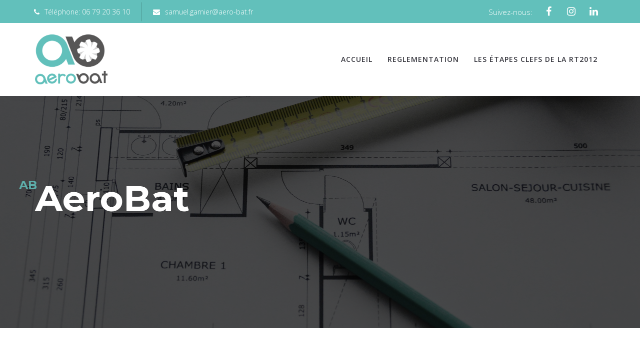

--- FILE ---
content_type: text/html; charset=UTF-8
request_url: https://www.aero-bat.fr/
body_size: 19027
content:
<!DOCTYPE html>
<html lang="fr-FR">
<head>
	<meta charset="UTF-8"/>
	<meta http-equiv="X-UA-Compatible" content="IE=edge">
	<meta name="viewport" content="width=device-width, initial-scale=1">
	<script data-cookieconsent="ignore">
	window.dataLayer = window.dataLayer || [];
	function gtag() {
		dataLayer.push(arguments);
	}
	gtag("consent", "default", {
		ad_storage: "denied",
		analytics_storage: "denied",
		functionality_storage: "denied",
		personalization_storage: "denied",
		security_storage: "granted",
		wait_for_update: 500,
	});
	gtag("set", "ads_data_redaction", true);
	</script>
<script type="text/javascript">
var ajaxurl = "https://www.aero-bat.fr/wp-admin/admin-ajax.php";
var ff_template_url = "https://www.aero-bat.fr/wp-content/themes/ark";
</script>

	<!-- This site is optimized with the Yoast SEO plugin v14.5 - https://yoast.com/wordpress/plugins/seo/ -->
	<title>AeroBat - Infiltrométrie - Acoustique - Energétique</title>
	<meta name="description" content="Aero Bat votre spécialiste de la mesure d&#039;étanchéité à l&#039;air, des diagnostiques énergétiques et des mesures acoustiques. Nous vous accompagnons dans toutes les étapes de votre projet immobilier." />
	<meta name="robots" content="index, follow" />
	<meta name="googlebot" content="index, follow, max-snippet:-1, max-image-preview:large, max-video-preview:-1" />
	<meta name="bingbot" content="index, follow, max-snippet:-1, max-image-preview:large, max-video-preview:-1" />
	<link rel="canonical" href="https://www.aero-bat.fr/" />
	<meta property="og:locale" content="fr_FR" />
	<meta property="og:type" content="website" />
	<meta property="og:title" content="AeroBat - Infiltrométrie - Acoustique - Energétique" />
	<meta property="og:description" content="Aero Bat votre spécialiste de la mesure d&#039;étanchéité à l&#039;air, des diagnostiques énergétiques et des mesures acoustiques. Nous vous accompagnons dans toutes les étapes de votre projet immobilier." />
	<meta property="og:url" content="https://www.aero-bat.fr/" />
	<meta property="og:site_name" content="AeroBat" />
	<meta property="article:publisher" content="https://www.facebook.com/Aerobat53/" />
	<meta property="article:modified_time" content="2023-11-22T19:45:47+00:00" />
	<meta name="twitter:card" content="summary_large_image" />
	<script type="application/ld+json" class="yoast-schema-graph">{"@context":"https://schema.org","@graph":[{"@type":"Organization","@id":"https://www.aero-bat.fr/#organization","name":"AeroBat","url":"https://www.aero-bat.fr/","sameAs":["https://www.facebook.com/Aerobat53/","https://fr.linkedin.com/in/samuel-garnier-399085155"],"logo":{"@type":"ImageObject","@id":"https://www.aero-bat.fr/#logo","inLanguage":"fr-FR","url":"https://www.aero-bat.fr/wp-content/uploads/2019/10/LOGO_aerobat.png","width":1576,"height":1086,"caption":"AeroBat"},"image":{"@id":"https://www.aero-bat.fr/#logo"}},{"@type":"WebSite","@id":"https://www.aero-bat.fr/#website","url":"https://www.aero-bat.fr/","name":"AeroBat","description":"Votre expert  en contr\u00f4le \u00e9nerg\u00e9tique","publisher":{"@id":"https://www.aero-bat.fr/#organization"},"potentialAction":[{"@type":"SearchAction","target":"https://www.aero-bat.fr/?s={search_term_string}","query-input":"required name=search_term_string"}],"inLanguage":"fr-FR"},{"@type":"WebPage","@id":"https://www.aero-bat.fr/#webpage","url":"https://www.aero-bat.fr/","name":"AeroBat - Infiltrom\u00e9trie - Acoustique - Energ\u00e9tique","isPartOf":{"@id":"https://www.aero-bat.fr/#website"},"about":{"@id":"https://www.aero-bat.fr/#organization"},"datePublished":"2017-06-23T13:40:35+00:00","dateModified":"2023-11-22T19:45:47+00:00","description":"Aero Bat votre sp\u00e9cialiste de la mesure d'\u00e9tanch\u00e9it\u00e9 \u00e0 l'air, des diagnostiques \u00e9nerg\u00e9tiques et des mesures acoustiques. Nous vous accompagnons dans toutes les \u00e9tapes de votre projet immobilier.","inLanguage":"fr-FR","potentialAction":[{"@type":"ReadAction","target":["https://www.aero-bat.fr/"]}]}]}</script>
	<!-- / Yoast SEO plugin. -->


<link rel='dns-prefetch' href='//fonts.googleapis.com' />
<link rel='dns-prefetch' href='//s.w.org' />
<link rel="alternate" type="application/rss+xml" title="AeroBat &raquo; Flux" href="https://www.aero-bat.fr/feed/" />
<link rel="alternate" type="application/rss+xml" title="AeroBat &raquo; Flux des commentaires" href="https://www.aero-bat.fr/comments/feed/" />
		<script type="text/javascript">
			window._wpemojiSettings = {"baseUrl":"https:\/\/s.w.org\/images\/core\/emoji\/12.0.0-1\/72x72\/","ext":".png","svgUrl":"https:\/\/s.w.org\/images\/core\/emoji\/12.0.0-1\/svg\/","svgExt":".svg","source":{"concatemoji":"https:\/\/www.aero-bat.fr\/wp-includes\/js\/wp-emoji-release.min.js?ver=5.3.20"}};
			!function(e,a,t){var n,r,o,i=a.createElement("canvas"),p=i.getContext&&i.getContext("2d");function s(e,t){var a=String.fromCharCode;p.clearRect(0,0,i.width,i.height),p.fillText(a.apply(this,e),0,0);e=i.toDataURL();return p.clearRect(0,0,i.width,i.height),p.fillText(a.apply(this,t),0,0),e===i.toDataURL()}function c(e){var t=a.createElement("script");t.src=e,t.defer=t.type="text/javascript",a.getElementsByTagName("head")[0].appendChild(t)}for(o=Array("flag","emoji"),t.supports={everything:!0,everythingExceptFlag:!0},r=0;r<o.length;r++)t.supports[o[r]]=function(e){if(!p||!p.fillText)return!1;switch(p.textBaseline="top",p.font="600 32px Arial",e){case"flag":return s([127987,65039,8205,9895,65039],[127987,65039,8203,9895,65039])?!1:!s([55356,56826,55356,56819],[55356,56826,8203,55356,56819])&&!s([55356,57332,56128,56423,56128,56418,56128,56421,56128,56430,56128,56423,56128,56447],[55356,57332,8203,56128,56423,8203,56128,56418,8203,56128,56421,8203,56128,56430,8203,56128,56423,8203,56128,56447]);case"emoji":return!s([55357,56424,55356,57342,8205,55358,56605,8205,55357,56424,55356,57340],[55357,56424,55356,57342,8203,55358,56605,8203,55357,56424,55356,57340])}return!1}(o[r]),t.supports.everything=t.supports.everything&&t.supports[o[r]],"flag"!==o[r]&&(t.supports.everythingExceptFlag=t.supports.everythingExceptFlag&&t.supports[o[r]]);t.supports.everythingExceptFlag=t.supports.everythingExceptFlag&&!t.supports.flag,t.DOMReady=!1,t.readyCallback=function(){t.DOMReady=!0},t.supports.everything||(n=function(){t.readyCallback()},a.addEventListener?(a.addEventListener("DOMContentLoaded",n,!1),e.addEventListener("load",n,!1)):(e.attachEvent("onload",n),a.attachEvent("onreadystatechange",function(){"complete"===a.readyState&&t.readyCallback()})),(n=t.source||{}).concatemoji?c(n.concatemoji):n.wpemoji&&n.twemoji&&(c(n.twemoji),c(n.wpemoji)))}(window,document,window._wpemojiSettings);
		</script>
		<style type="text/css">
img.wp-smiley,
img.emoji {
	display: inline !important;
	border: none !important;
	box-shadow: none !important;
	height: 1em !important;
	width: 1em !important;
	margin: 0 .07em !important;
	vertical-align: -0.1em !important;
	background: none !important;
	padding: 0 !important;
}
</style>
	<link rel='stylesheet' id='animate-css'  href='https://www.aero-bat.fr/wp-content/plugins/fresh-framework//framework/themes/builder/metaBoxThemeBuilder/assets/freshGrid/extern/animate.css/animate.min.css?ver=1.48.0' type='text/css' media='all' />
<link rel='stylesheet' id='ff-freshgrid-css'  href='https://www.aero-bat.fr/wp-content/plugins/fresh-framework//framework/themes/builder/metaBoxThemeBuilder/assets/freshGrid/freshGrid.css?ver=1.48.0' type='text/css' media='all' />
<link rel='stylesheet' id='wp-block-library-css'  href='https://www.aero-bat.fr/wp-includes/css/dist/block-library/style.min.css?ver=5.3.20' type='text/css' media='all' />
<link rel='stylesheet' id='rs-plugin-settings-css'  href='https://www.aero-bat.fr/wp-content/plugins/revslider/public/assets/css/rs6.css?ver=6.1.0' type='text/css' media='all' />
<style id='rs-plugin-settings-inline-css' type='text/css'>
#rs-demo-id {}
</style>
<link rel='stylesheet' id='bootstrap-css'  href='https://www.aero-bat.fr/wp-content/themes/ark/assets/plugins/bootstrap/css/bootstrap.min.css?ver=3.3.6' type='text/css' media='all' />
<link rel='stylesheet' id='jquery.mCustomScrollbar-css'  href='https://www.aero-bat.fr/wp-content/themes/ark/assets/plugins/scrollbar/jquery.mCustomScrollbar.css?ver=3.1.12' type='text/css' media='all' />
<link rel='stylesheet' id='owl.carousel-css'  href='https://www.aero-bat.fr/wp-content/themes/ark/assets/plugins/owl-carousel/assets/owl.carousel.css?ver=1.3.2' type='text/css' media='all' />
<link rel='stylesheet' id='magnific-popup-css'  href='https://www.aero-bat.fr/wp-content/themes/ark/assets/plugins/magnific-popup/magnific-popup.css?ver=1.1.0' type='text/css' media='all' />
<link rel='stylesheet' id='cubeportfolio-css'  href='https://www.aero-bat.fr/wp-content/themes/ark/assets/plugins/cubeportfolio/css/cubeportfolio.min.css?ver=3.8.0' type='text/css' media='all' />
<link rel='stylesheet' id='freshframework-font-awesome4-css'  href='https://www.aero-bat.fr/wp-content/plugins/fresh-framework///framework/extern/iconfonts/ff-font-awesome4/ff-font-awesome4.css?ver=5.3.20' type='text/css' media='all' />
<link rel='stylesheet' id='freshframework-font-et-line-css'  href='https://www.aero-bat.fr/wp-content/plugins/fresh-framework///framework/extern/iconfonts/ff-font-et-line/ff-font-et-line.css?ver=5.3.20' type='text/css' media='all' />
<link rel='stylesheet' id='freshframework-simple-line-icons-css'  href='https://www.aero-bat.fr/wp-content/plugins/fresh-framework///framework/extern/iconfonts/ff-font-simple-line-icons/ff-font-simple-line-icons.css?ver=5.3.20' type='text/css' media='all' />
<link rel='stylesheet' id='ark-style-css'  href='https://www.aero-bat.fr/wp-content/themes/ark/style.css?ver=5.3.20' type='text/css' media='all' />
<style id='ark-style-inline-css' type='text/css'>
body,p,.ff-richtext,li,li a,a,h1, h2, h3, h4, h5, h6 ,.progress-box-v1 .progress-title,.progress-box-v2 .progress-title,.team-v5-progress-box .progress-title,.pricing-list-v1 .pricing-list-v1-header-title,.team-v3 .progress-box .progress-title,.rating-container .caption > .label,.theme-portfolio .cbp-l-filters-alignRight,.theme-portfolio .cbp-l-filters-alignLeft,.theme-portfolio .cbp-l-filters-alignCenter,.theme-portfolio .cbp-filter-item,.theme-portfolio .cbp-l-loadMore-button .cbp-l-loadMore-link,.theme-portfolio .cbp-l-loadMore-button .cbp-l-loadMore-button-link,.theme-portfolio .cbp-l-loadMore-text .cbp-l-loadMore-link,.theme-portfolio .cbp-l-loadMore-text .cbp-l-loadMore-button-link,.theme-portfolio-v2 .cbp-l-filters-alignRight .cbp-filter-item,.theme-portfolio-v3 .cbp-l-filters-button .cbp-filter-item,.zeus .tp-bullet-title{font-family:'Open Sans',Arial,sans-serif}

.blog-classic .blog-classic-label,.blog-classic .blog-classic-subtitle,.blog-grid .blog-grid-title-el,.blog-grid .blog-grid-title-el .blog-grid-title-link,.blog-grid .blog-grid-supplemental-title,.op-b-blog .blog-grid-supplemental-title,.blog-grid .blog-grid-supplemental-category,.blog-grid-supplemental .blog-grid-supplemental-title a,.blog-teaser .blog-teaser-category .blog-teaser-category-title,.blog-teaser .blog-teaser-category .blog-teaser-category-title a,.news-v8 .news-v8-category a,.news-v1 .news-v1-heading .news-v1-heading-title > a,.news-v1 .news-v1-quote:before,.news-v2 .news-v2-subtitle,.news-v2 .news-v2-subtitle a,.ff-news-v3-meta-data,.ff-news-v3-meta-data a,.news-v3 .news-v3-content .news-v3-subtitle,.news-v6 .news-v6-subtitle,.news-v7 .news-v7-subtitle,.news-v8 .news-v8-category,.blog-simple-slider .op-b-blog-title,.blog-simple-slider .op-b-blog-title a,.heading-v1 .heading-v1-title,.heading-v1 .heading-v1-title p,.testimonials-v7 .testimonials-v7-title .sign,.team-v3 .team-v3-member-position,.heading-v1 .heading-v1-subtitle,.heading-v1 .heading-v1-subtitle p,.heading-v2 .heading-v2-text,.heading-v2 .heading-v2-text p,.heading-v3 .heading-v3-text,.heading-v3 .heading-v3-text p,.heading-v4 .heading-v4-subtitle,.heading-v4 .heading-v4-subtitle p,.newsletter-v2 .newsletter-v2-title span.sign,.quote-socials-v1 .quote-socials-v1-quote,.quote-socials-v1 .quote-socials-v1-quote p,.sliding-bg .sliding-bg-title,.timeline-v4 .timeline-v4-subtitle, .timeline-v4 .timeline-v4-subtitle a,.counters-v2 .counters-v2-subtitle,.icon-box-v2 .icon-box-v2-body-subtitle,.i-banner-v1 .i-banner-v1-heading .i-banner-v1-member-position,.i-banner-v1 .i-banner-v1-quote,.i-banner-v3 .i-banner-v3-subtitle,.newsletter-v2 .newsletter-v2-title:before,.piechart-v1 .piechart-v1-body .piechart-v1-body-subtitle,.pricing-list-v1 .pricing-list-v1-body .pricing-list-v1-header-subtitle,.pricing-list-v2 .pricing-list-v2-header-title,.pricing-list-v3 .pricing-list-v3-text,.promo-block-v2 .promo-block-v2-text,.promo-block-v2 .promo-block-v2-text p,.promo-block-v3 .promo-block-v3-subtitle,.services-v1 .services-v1-subtitle,.services-v10 .services-v10-no,.services-v11 .services-v11-subtitle,.slider-block-v1 .slider-block-v1-subtitle,.team-v3 .team-v3-header .team-v3-member-position,.team-v4 .team-v4-content .team-v4-member-position,.testimonials-v1 .testimonials-v1-author-position,.testimonials-v3 .testimonials-v3-subtitle:before,.testimonials-v3 .testimonials-v3-subtitle span.sign,.testimonials-v3 .testimonials-v3-author,.testimonials-v5 .testimonials-v5-quote-text,.testimonials-v5 .testimonials-v5-quote-text p,.testimonials-v6 .testimonials-v6-element .testimonials-v6-position,.testimonials-v6 .testimonials-v6-quote-text,.testimonials-v6 .testimonials-v6-quote-text p,.testimonials-v7 .testimonials-v7-title:before,.testimonials-v7 .testimonials-v7-author,.testimonials-v7-title-span,.footer .footer-testimonials .footer-testimonials-quote:before,.animated-headline-v1 .animated-headline-v1-subtitle,.news-v3 .news-v3-content .news-v3-subtitle,.news-v3 .news-v3-content .news-v3-subtitle a,.theme-ci-v1 .theme-ci-v1-item .theme-ci-v1-title{font-family:'Droid Serif',Arial,sans-serif}

code, kbd, pre, samp{font-family:'Courier New', Courier, monospace,Arial,sans-serif}

.custom-font-1{font-family:'Montserrat',Arial,sans-serif}

.custom-font-2{font-family:Arial, Helvetica, sans-serif,Arial,sans-serif}

.custom-font-3{font-family:Arial, Helvetica, sans-serif,Arial,sans-serif}

.custom-font-4{font-family:Arial, Helvetica, sans-serif,Arial,sans-serif}

.custom-font-5{font-family:Arial, Helvetica, sans-serif,Arial,sans-serif}

.custom-font-6{font-family:Arial, Helvetica, sans-serif,Arial,sans-serif}

.custom-font-7{font-family:Arial, Helvetica, sans-serif,Arial,sans-serif}

.custom-font-8{font-family:Arial, Helvetica, sans-serif,Arial,sans-serif}


</style>
<link rel='stylesheet' id='ark-google-fonts-css'  href='//fonts.googleapis.com/css?family=Open+Sans%3A300%2C400%2C500%2C600%2C700%2C300i%2C400i%2C700i%7CDroid+Serif%3A300%2C400%2C500%2C600%2C700%2C300i%2C400i%2C700i%7CMontserrat%3A300%2C400%2C500%2C600%2C700%2C300i%2C400i%2C700i&#038;subset=cyrillic%2Ccyrillic-ext%2Cgreek%2Cgreek-ext%2Clatin%2Clatin-ext%2Cvietnamese&#038;ver=1.48.0' type='text/css' media='all' />
<link rel='stylesheet' id='ark-colors-css'  href='https://www.aero-bat.fr/wp-content/uploads/freshframework/css/colors.css?ver=5.3.20' type='text/css' media='all' />
<link rel='stylesheet' id='twentytwenty-css'  href='https://www.aero-bat.fr/wp-content/themes/ark/assets/plugins/twentytwenty/css/twentytwenty.css?ver=5.3.20' type='text/css' media='all' />
<script type='text/javascript' src='https://www.aero-bat.fr/wp-includes/js/jquery/jquery.js?ver=1.12.4-wp'></script>
<script type='text/javascript' src='https://www.aero-bat.fr/wp-includes/js/jquery/jquery-migrate.min.js?ver=1.4.1'></script>
<script type='text/javascript' src='https://www.aero-bat.fr/wp-content/plugins/revslider/public/assets/js/revolution.tools.min.js?ver=6.0'></script>
<script type='text/javascript' src='https://www.aero-bat.fr/wp-content/plugins/revslider/public/assets/js/rs6.min.js?ver=6.1.0'></script>
<!--[if lt IE 9]>
<script type='text/javascript' src='https://www.aero-bat.fr/wp-content/themes/ark/assets/plugins/html5shiv.js?ver=3.7.3'></script>
<![endif]-->
<!--[if lt IE 9]>
<script type='text/javascript' src='https://www.aero-bat.fr/wp-content/themes/ark/assets/plugins/respond.min.js?ver=1.1.0'></script>
<![endif]-->
<link rel='https://api.w.org/' href='https://www.aero-bat.fr/wp-json/' />
<link rel="EditURI" type="application/rsd+xml" title="RSD" href="https://www.aero-bat.fr/xmlrpc.php?rsd" />
<link rel="wlwmanifest" type="application/wlwmanifest+xml" href="https://www.aero-bat.fr/wp-includes/wlwmanifest.xml" /> 
<meta name="generator" content="WordPress 5.3.20" />
<link rel='shortlink' href='https://www.aero-bat.fr/' />
<link rel="alternate" type="application/json+oembed" href="https://www.aero-bat.fr/wp-json/oembed/1.0/embed?url=https%3A%2F%2Fwww.aero-bat.fr%2F" />
<link rel="alternate" type="text/xml+oembed" href="https://www.aero-bat.fr/wp-json/oembed/1.0/embed?url=https%3A%2F%2Fwww.aero-bat.fr%2F&#038;format=xml" />
<style type="text/css">.recentcomments a{display:inline !important;padding:0 !important;margin:0 !important;}</style><meta name="generator" content="Powered by Slider Revolution 6.1.0 - responsive, Mobile-Friendly Slider Plugin for WordPress with comfortable drag and drop interface." />
<script type="text/javascript">function setREVStartSize(a){try{var b,c=document.getElementById(a.c).parentNode.offsetWidth;if(c=0===c||isNaN(c)?window.innerWidth:c,a.tabw=void 0===a.tabw?0:parseInt(a.tabw),a.thumbw=void 0===a.thumbw?0:parseInt(a.thumbw),a.tabh=void 0===a.tabh?0:parseInt(a.tabh),a.thumbh=void 0===a.thumbh?0:parseInt(a.thumbh),a.tabhide=void 0===a.tabhide?0:parseInt(a.tabhide),a.thumbhide=void 0===a.thumbhide?0:parseInt(a.thumbhide),a.mh=void 0===a.mh||""==a.mh?0:a.mh,"fullscreen"===a.layout||"fullscreen"===a.l)b=Math.max(a.mh,window.innerHeight);else{for(var d in a.gw=Array.isArray(a.gw)?a.gw:[a.gw],a.rl)(void 0===a.gw[d]||0===a.gw[d])&&(a.gw[d]=a.gw[d-1]);for(var d in a.gh=void 0===a.el||""===a.el||Array.isArray(a.el)&&0==a.el.length?a.gh:a.el,a.gh=Array.isArray(a.gh)?a.gh:[a.gh],a.rl)(void 0===a.gh[d]||0===a.gh[d])&&(a.gh[d]=a.gh[d-1]);var e,f=Array(a.rl.length),g=0;for(var d in a.tabw=a.tabhide>=c?0:a.tabw,a.thumbw=a.thumbhide>=c?0:a.thumbw,a.tabh=a.tabhide>=c?0:a.tabh,a.thumbh=a.thumbhide>=c?0:a.thumbh,a.rl)f[d]=a.rl[d]<window.innerWidth?0:a.rl[d];for(var d in e=f[0],f)e>f[d]&&0<f[d]&&(e=f[d],g=d);var h=c>a.gw[g]+a.tabw+a.thumbw?1:(c-(a.tabw+a.thumbw))/a.gw[g];b=a.gh[g]*h+(a.tabh+a.thumbh)}void 0===window.rs_init_css&&(window.rs_init_css=document.head.appendChild(document.createElement("style"))),document.getElementById(a.c).height=b,window.rs_init_css.innerHTML+="#"+a.c+"_wrapper { height: "+b+"px }"}catch(a){console.log("Failure at Presize of Slider:"+a)}};</script>
</head>
<body class="home page-template-default page page-id-10 appear-animate">
<div class="ffb-id-navigation-header wrapper ff-boxed-wrapper animsition "><div class="wrapper-top-space"></div><header class="ark-header  header-no-pills header header-sticky navbar-fixed-top header-has-topbar fg-text-dark ffb-header-design"><div class="ff-ark-header-circle-shadow"></div><div class="ark-topbar-wrapper  ark-topbar-hidden-on-scroll theme-toggle-content"><div class="ark-topbar"><section class="ffb-id-pmn6cqf fg-section fg-el-has-bg fg-text-dark"><span class="fg-bg"><span data-fg-bg="{&quot;type&quot;:&quot;color&quot;,&quot;opacity&quot;:1,&quot;color&quot;:&quot;#62c0bb&quot;}" class="fg-bg-layer fg-bg-type-color " style="opacity: 1; background-color: #62c0bb;"></span></span><div class="fg-container container fg-container-large fg-container-lvl--1 "><div class="fg-row row    fg-row-match-cols"  data-fg-match-cols="{&quot;1&quot;:&quot;0&quot;,&quot;2&quot;:&quot;0&quot;,&quot;3&quot;:&quot;1&quot;,&quot;4&quot;:&quot;1&quot;}" ><div class="ffb-id-pmn748r fg-col col-xs-12 col-sm-6 col-md-6 fg-text-dark"><div class="fg-vcenter-wrapper"><div class="fg-vcenter"><div class="fg-match-column-inside-wrapper"><div class="ffb-id-pmnqvgt buttons-el-wrapper text-left    fg-text-dark"><a href="tel:06 79 20 36 10" class="ffb-block-button-1-0 ffb-btn ffb-btn-v4 ffb-btn-link  btn-base-brd-slide btn-slide  btn-base-sm   btn-w-auto fg-text-dark ffb-button4-1"><i class="btn-text btn-base-element-icon margin-r-10 ff-font-awesome4 icon-phone"></i><span class="btn-text">Téléphone: 06 79 20 36 10</span></a><a href="mailto:samuel.garnier@aero-bat.fr" class="ffb-block-button-1-1 ffb-btn ffb-btn-v4 ffb-btn-link  btn-base-brd-slide btn-slide  btn-base-sm   btn-w-auto fg-text-dark ffb-button4-2"><i class="btn-text btn-base-element-icon margin-r-10 ff-font-awesome4 icon-envelope"></i><span class="btn-text">samuel.garnier@aero-bat.fr</span></a></div></div></div></div></div><div class="ffb-id-pmn78gh fg-col col-xs-12 col-sm-6 col-md-6 fg-text-dark"><div class="fg-vcenter-wrapper"><div class="fg-vcenter"><div class="fg-match-column-inside-wrapper"><div class="ffb-id-pmnn39k icons ff-el-icons text-right    fg-text-dark"><ul class="list-inline"><li data-fg-height="{&quot;1&quot;:&quot;30px&quot;,&quot;2&quot;:&quot;30px&quot;,&quot;3&quot;:&quot;30px&quot;,&quot;4&quot;:&quot;30px&quot;}" style="line-height:48px;  display:inline-block;  overflow:hidden; " class="fg-text-dark ffb-html-1">Suivez-nous:</li><li class="theme-icons-wrap fg-text-dark ffb-icon1-2"><a href="https://www.facebook.com/Aerobat53/"  target="_blank" ><i class="theme-icons ff-custom-color theme-icons-md  ff-font-awesome4 icon-facebook  "></i></a></li><li class="theme-icons-wrap fg-text-dark ffb-icon1-3"><a href="https://www.instagram.com/explore/locations/2298703070353776/aerobat/?hl=fr"  target="_blank" ><i class="theme-icons ff-custom-color theme-icons-md  ff-font-awesome4 icon-instagram  "></i></a></li><li class="theme-icons-wrap fg-text-dark ffb-icon1-4"><a href="https://www.linkedin.com/in/samuel-garnier-399085155/"  target="_blank" ><i class="theme-icons ff-custom-color theme-icons-md  ff-font-awesome4 icon-linkedin  "></i></a></li></ul></div></div></div></div></div></div></div></section></div></div><nav class="navbar mega-menu fg-text-dark ffb-header-design-inner" role="navigation">
				<div class=" fg-container container fg-container-large  ">
					<div class="menu-container">
						
													<button type="button" class="navbar-toggle" data-toggle="collapse" data-target=".nav-collapse">
								<span class="sr-only">Toggle navigation</span>
								<span class="toggle-icon"></span>
							</button>
						
																					<div class="theme-toggle-trigger topbar-toggle-trigger">
									<i class="topbar-toggle-trigger-icon-style ff-font-awesome4 icon-ellipsis-v"></i>
								</div>
																			<div class="navbar-actions">

													</div>

						<div class="navbar-logo fg-text-dark ffb-logo"><a class="navbar-logo-wrap" href="https://www.aero-bat.fr/"><img class="navbar-logo-img navbar-logo-img-normal" src="http://aero-bat.fr/wp-content/uploads/2019/10/LOGO_aerobat.png" alt="AeroBat"><img class="navbar-logo-img navbar-logo-img-fixed" src="http://aero-bat.fr/wp-content/uploads/2019/10/LOGO_aerobat.png" alt="AeroBat"><img class="navbar-logo-img navbar-logo-img-mobile" src="http://aero-bat.fr/wp-content/uploads/2019/10/LOGO_aerobat.png" alt="AeroBat"><img class="navbar-logo-img navbar-logo-img-tablet" src="http://aero-bat.fr/wp-content/uploads/2019/10/LOGO_aerobat.png" alt="AeroBat"></a><span class="hidden header-height-info" data-desktopBeforeScroll="145" data-desktopAfterScroll="90" data-mobileBeforeScroll="50" data-tabletBeforeScroll="72"></span></div>
					</div>

					<div class="collapse navbar-collapse nav-collapse">
						<div class="menu-container">

															<ul class="nav navbar-nav navbar-nav-left">
									<li id="menu-item-13" class="menu-item menu-item-type-post_type menu-item-object-page menu-item-home current-menu-item page_item page-item-10 current_page_item nav-item  menu-item-13"><a href="https://www.aero-bat.fr/" class=" nav-item-child ffb-ark-first-level-menu ">Accueil</a></li><li id="menu-item-784" class="menu-item menu-item-type-post_type menu-item-object-page nav-item  menu-item-784"><a href="https://www.aero-bat.fr/reglementation/" class=" nav-item-child ffb-ark-first-level-menu ">Reglementation</a></li><li id="menu-item-785" class="menu-item menu-item-type-post_type menu-item-object-page nav-item  menu-item-785"><a href="https://www.aero-bat.fr/etapes-clefs-rt2012/" class=" nav-item-child ffb-ark-first-level-menu ">Les étapes clefs de la RT2012</a></li>								</ul>
													</div>
					</div>
				</div>
			</nav>
				</header><div class="page-wrapper"><div class="ffb-id-p9khjgv post-content ff-post-content-element fg-text-dark"><section class="ffb-id-1bsbiuq2 fg-section fg-el-has-bg fg-text-light"><span class="fg-bg"><span data-fg-bg="{&quot;type&quot;:&quot;image&quot;,&quot;opacity&quot;:&quot;1&quot;,&quot;url&quot;:&quot;http:\/\/aero-bat.fr\/wp-content\/uploads\/2019\/10\/mesure.jpg&quot;,&quot;size&quot;:&quot;cover&quot;,&quot;repeat&quot;:&quot;no-repeat&quot;,&quot;attachment&quot;:&quot;scroll&quot;,&quot;position&quot;:&quot;center center&quot;}" class="fg-bg-layer fg-bg-type-image " style="opacity: 1; background-image: url(&quot;http://aero-bat.fr/wp-content/uploads/2019/10/mesure.jpg&quot;); background-repeat: no-repeat; background-attachment: scroll; background-position: center center; background-size: cover;"></span><span data-fg-bg="{&quot;type&quot;:&quot;color&quot;,&quot;opacity&quot;:1,&quot;color&quot;:&quot;rgba(0, 0, 0, 0.7)&quot;}" class="fg-bg-layer fg-bg-type-color " style="opacity: 1; background-color: rgba(0, 0, 0, 0.7);"></span></span><div class="fg-container container fg-container-large fg-container-lvl--1 "><div class="fg-row row    " ><div class="ffb-id-1bsbiuq3 fg-col col-xs-12 col-md-12 fg-temp-height fg-text-light" data-fg-force-min-height="{&quot;breakpoint_3&quot;:{&quot;height&quot;:&quot;60&quot;,&quot;offset&quot;:&quot;&quot;},&quot;breakpoint_4&quot;:{&quot;height&quot;:&quot;60&quot;,&quot;offset&quot;:&quot;&quot;}}"><div class="fg-vcenter-wrapper"><div class="fg-vcenter"><h2 class="ffb-id-1bsvcjbl fg-heading text-left    fg-text-light" data-fg-wow="flipInX" data-wow-duration="2s" data-wow-delay="1.4s">AB</h2><h2 class="ffb-id-1bsvhj23 fg-heading text-left    fg-text-light" data-fg-wow="fadeIn" data-wow-duration="1s" data-wow-delay="1s">AeroBat</h2></div></div></div></div></div></section><section class="ffb-id-ht3us3f fg-section fg-text-dark"><div class="fg-container container fg-container-large fg-container-lvl--1 "><div class="fg-row row    " ><div class="ffb-id-151stt2r fg-col col-xs-12 col-md-12 fg-text-dark"><section class="ffb-id-3en2vlpb section-heading fg-text-dark"><p class="fg-text-dark ffb-paragraph-1"></p><h2 class="fg-text-dark ffb-h2-2">CONTROLE</h2><div class="divider fg-el-has-bg fg-text-dark ffb-divider-3"><span class="fg-bg"><span data-fg-bg="{&quot;type&quot;:&quot;color&quot;,&quot;opacity&quot;:1,&quot;color&quot;:&quot;#a2a2a2&quot;}" class="fg-bg-layer fg-bg-type-color " style="opacity: 1; background-color: #a2a2a2;"></span></span></div></section></div><div class="ffb-id-3en31ote fg-col col-xs-12 col-md-4 fg-text-dark"><div class="ffb-id-3en38k3j icons ff-el-icons text-center    fg-text-dark"><ul class="list-inline"><li class="animate-icon fg-text-dark ffb-icon2-1"><span  target="_blank"  class="ff-custom-color animate-icon-wrap animate-icon-lg   " ><i class="animate-icon-item ff-font-awesome4 icon-home"></i><i class="animate-icon-item ff-font-awesome4 icon-home"></i></span></li></ul></div></div><div class="ffb-id-3en31r4u fg-col col-xs-12 col-md-4 fg-text-dark"><div class="ffb-id-3en3bpu9 icons ff-el-icons text-center    fg-text-dark"><ul class="list-inline"><li class="animate-icon fg-text-dark ffb-icon2-1"><span  target="_blank"  class="ff-custom-color animate-icon-wrap animate-icon-lg radius-3  " ><i class="animate-icon-item ff-font-awesome4 icon-bank"></i><i class="animate-icon-item ff-font-awesome4 icon-bank"></i></span></li></ul></div></div><div class="ffb-id-3en32jsa fg-col col-xs-12 col-md-4 fg-text-dark"><div class="ffb-id-3en3e962 icons ff-el-icons text-center    fg-text-dark"><ul class="list-inline"><li class="animate-icon fg-text-dark ffb-icon2-1"><span  target="_blank"  class="ff-custom-color animate-icon-wrap animate-icon-lg radius-3  " ><i class="animate-icon-item ff-font-awesome4 icon-industry"></i><i class="animate-icon-item ff-font-awesome4 icon-industry"></i></span></li></ul></div></div><div class="ffb-id-3en4ennv fg-col col-xs-12 col-md-4 fg-text-dark"><section class="ffb-id-3en5d514 section-heading fg-text-dark"><p class="fg-text-dark ffb-paragraph-1"></p><h2 class="fg-text-dark ffb-h2-2">Maison individuelle</h2><div class="divider fg-el-has-bg fg-text-dark ffb-divider-3"><span class="fg-bg"><span data-fg-bg="{&quot;type&quot;:&quot;color&quot;,&quot;opacity&quot;:1,&quot;color&quot;:&quot;#a2a2a2&quot;}" class="fg-bg-layer fg-bg-type-color " style="opacity: 1; background-color: #a2a2a2;"></span></span></div></section><div class="ffb-id-3en4jmu9 fg-paragraph ff-richtext text-left    fg-text-dark">
<p align="justify">AEROBAT réalise des mesures d’étanchéité à l’air dans le cadre de la <a href="https://www.aero-bat.fr/etapes-clefs-rt2012/">RT2012</a> mais aussi pour l’obtention de labels spécifiques.
AEROBAT vous propose aussi des solutions clés en main comprenant en plus du test, le diagnostic de performance énergétique (DPE Neuf) et l’attestation de fin de chantier.</p>
</div></div><div class="ffb-id-3en4eoft fg-col col-xs-12 col-md-4 fg-text-dark"><section class="ffb-id-3en5d2f5 section-heading fg-text-dark"><p class="fg-text-dark ffb-paragraph-1"></p><h2 class="fg-text-dark ffb-h2-2">Bâtiment collectif</h2><div class="divider fg-el-has-bg fg-text-dark ffb-divider-3"><span class="fg-bg"><span data-fg-bg="{&quot;type&quot;:&quot;color&quot;,&quot;opacity&quot;:1,&quot;color&quot;:&quot;#a2a2a2&quot;}" class="fg-bg-layer fg-bg-type-color " style="opacity: 1; background-color: #a2a2a2;"></span></span></div></section><div class="ffb-id-3en4jr2m fg-paragraph ff-richtext text-left    fg-text-dark">
<p align="justify">AEROBAT réalise des mesures d’étanchéité à l’air soumises à un échantillonnage réalisé par nos soins dans le cadre de la <a href="https://www.aero-bat.fr/etapes-clefs-rt2012/">RT2012</a> mais aussi pour l’obtention de labels spécifiques.</p>
</div></div><div class="ffb-id-3en4tfjc fg-col col-xs-12 col-md-4 fg-text-dark"><section class="ffb-id-3en5chmf section-heading fg-text-dark"><p class="fg-text-dark ffb-paragraph-1"></p><h2 class="fg-text-dark ffb-h2-2">Tertiaire</h2><div class="divider fg-el-has-bg fg-text-dark ffb-divider-3"><span class="fg-bg"><span data-fg-bg="{&quot;type&quot;:&quot;color&quot;,&quot;opacity&quot;:1,&quot;color&quot;:&quot;#a2a2a2&quot;}" class="fg-bg-layer fg-bg-type-color " style="opacity: 1; background-color: #a2a2a2;"></span></span></div></section><div class="ffb-id-3en4tne8 fg-paragraph ff-richtext text-left    fg-text-dark">
<p align="justify">AEROBAT réalise des mesures d’étanchéité à l’air dans le cadre de la <a href="https://www.aero-bat.fr/etapes-clefs-rt2012/">RT2012</a> mais aussi pour l’obtention de labels spécifiques. Le technicien en charge du dossier vous fournira tous les conseils nécessaires afin de répondre aux attentes pour des bâtiments pouvant aller jusqu’à plusieurs dizaines de milliers de m².</p>
</div></div></div></div></section><section class="ffb-id-i1io18u fg-section fg-el-has-bg fg-text-dark"><span class="fg-bg"><span data-fg-bg="{&quot;type&quot;:&quot;color&quot;,&quot;opacity&quot;:1,&quot;color&quot;:&quot;#62c0bb&quot;}" class="fg-bg-layer fg-bg-type-color " style="opacity: 1; background-color: #62c0bb;"></span></span><div class="fg-container container fg-container-large fg-container-lvl--1 "><div class="fg-row row    " ><div class="ffb-id-1f3t4deh fg-col col-xs-12 col-md-12 fg-col-not-match fg-text-dark"><section class="ffb-id-1f8v3o8d section-heading fg-text-dark"><p class="fg-text-dark ffb-paragraph-1">Pourquoi choisir</p><h2 class="fg-text-dark ffb-h2-2">AEROBAT</h2><div class="divider fg-el-has-bg fg-text-dark ffb-divider-3"><span class="fg-bg"><span data-fg-bg="{&quot;type&quot;:&quot;color&quot;,&quot;opacity&quot;:1,&quot;color&quot;:&quot;#ffffff&quot;}" class="fg-bg-layer fg-bg-type-color " style="opacity: 1; background-color: #ffffff;"></span></span></div></section></div><div class="ffb-id-3p4s0fqq fg-col col-xs-12 col-sm-6 col-md-2 fg-text-dark"><div class="ffb-id-3p4s0fqr icons ff-el-icons text-left    fg-text-dark"><ul class="list-inline"><li class="theme-icons-wrap fg-text-dark ffb-icon1-1"><span  target="_blank" ><i class="theme-icons ff-custom-color theme-icons-lg  ff-font-awesome4 icon-map-marker  "></i></span></li></ul></div><p class="ffb-id-3p4s0fqt fg-paragraph text-center    fg-text-dark">

<span style="color: #ffffff">Intervention rapide sur l'ensemble du territoire</span>

</p></div><div class="ffb-id-i1j6uis fg-col col-xs-12 col-sm-6 col-md-2 fg-text-dark"><div class="ffb-id-iu2tuog icons ff-el-icons text-left    fg-text-dark"><ul class="list-inline"><li class="theme-icons-wrap fg-text-dark ffb-icon1-1"><span  target="_blank" ><i class="theme-icons ff-custom-color theme-icons-lg  ff-font-awesome4 icon-euro  "></i></span></li></ul></div><div class="ffb-id-i1j6uiv fg-paragraph ff-richtext text-center    fg-text-dark">

<span style="color: #ffffff">Aucun supplément au cours de la mesure</span>

</div></div><div class="ffb-id-i1j6tdp fg-col col-xs-12 col-sm-6 col-md-2 fg-text-dark"><div class="ffb-id-iu2u230 icons ff-el-icons text-left    fg-text-dark"><ul class="list-inline"><li class="theme-icons-wrap fg-text-dark ffb-icon1-1"><span  target="_blank" ><i class="theme-icons ff-custom-color theme-icons-lg  ff-font-awesome4 icon-send-o  "></i></span></li></ul></div><p class="ffb-id-i1j6tds fg-paragraph text-center    fg-text-dark">

<span style="color: #ffffff">Rendu du rapport de mesure &lt; 48h en cas de valeur non conforme</span>

</p></div><div class="ffb-id-i1io18v fg-col col-xs-12 col-sm-6 col-md-2 fg-text-dark"><div class="ffb-id-i1iorfi icons ff-el-icons text-left    fg-text-dark"><ul class="list-inline"><li class="theme-icons-wrap fg-text-dark ffb-icon1-1"><span  target="_blank" ><i class="theme-icons ff-custom-color theme-icons-lg  ff-font-awesome4 icon-male  "></i></span></li></ul></div><p class="ffb-id-i1irso5 fg-paragraph text-center    fg-text-dark">

<span style="color: #ffffff">Un seul interlocuteur du début à la fin du chantier</span>

</p></div><div class="ffb-id-i1j6rkk fg-col col-xs-12 col-sm-6 col-md-2 fg-text-dark"><div class="ffb-id-iu2u5op icons ff-el-icons text-left    fg-text-dark"><ul class="list-inline"><li class="theme-icons-wrap fg-text-dark ffb-icon1-1"><span  target="_blank" ><i class="theme-icons ff-custom-color theme-icons-lg  ff-font-awesome4 icon-thumbs-o-up  "></i></span></li></ul></div><div class="ffb-id-i1j6rkn fg-paragraph ff-richtext text-center    fg-text-dark">

<span style="color: #ffffff">Indépendance vis-à-vis des autres intervenants</span>

</div></div><div class="ffb-id-3p4s1sft fg-col col-xs-12 col-sm-6 col-md-2 fg-text-dark"><div class="ffb-id-3p4s1sfu icons ff-el-icons text-left    fg-text-dark"><ul class="list-inline"><li class="theme-icons-wrap fg-text-dark ffb-icon1-1"><span  target="_blank" ><i class="theme-icons ff-custom-color theme-icons-lg  ff-font-awesome4 icon-lightbulb-o  "></i></span></li></ul></div><p class="ffb-id-3p4s1sg0 fg-paragraph text-center    fg-text-dark">

<span style="color: #ffffff">Conseil infiltrométrie gratuit</span>

</p></div></div></div></section><section class="ffb-id-1ocpl3il fg-section fg-text-dark"><div class="fg-container container fg-container-large fg-container-lvl--1 "><div class="fg-row row    " ><div class="ffb-id-1ocpl3im fg-col col-xs-12 col-sm-6 col-md-4 fg-text-dark"><div class="ffb-id-1p5k8cpf fg-wrapper fg-text-dark"><img class="ffb-id-1ocpmmg3 fg-image  img-responsive full-width fg-text-dark" srcset="https://www.aero-bat.fr/wp-content/uploads/2020/02/Photo-portrait-Sam-NB.jpg 2666w, https://www.aero-bat.fr/wp-content/uploads/freshizer/c5b300ddc2d31819da12acb6776bc1b8_Photo-portrait-Sam-NB-320-c-100.jpg 320w, https://www.aero-bat.fr/wp-content/uploads/freshizer/c5b300ddc2d31819da12acb6776bc1b8_Photo-portrait-Sam-NB-768-c-100.jpg 768w, https://www.aero-bat.fr/wp-content/uploads/freshizer/c5b300ddc2d31819da12acb6776bc1b8_Photo-portrait-Sam-NB-992-c-100.jpg 992w, https://www.aero-bat.fr/wp-content/uploads/freshizer/c5b300ddc2d31819da12acb6776bc1b8_Photo-portrait-Sam-NB-1200-c-100.jpg 1200w" sizes="(max-width: 2666px) 100vw, 2666px" src="https://www.aero-bat.fr/wp-content/uploads/2020/02/Photo-portrait-Sam-NB.jpg" alt="Photo portrait Sam NB"></div></div><div class="ffb-id-1ocpl3in fg-col col-xs-12 col-sm-6 col-md-8 fg-text-dark"><section class="ffb-id-1ocpvbqr section-heading fg-text-dark"><h2 class="fg-text-dark ffb-h2-1">A propos de moi</h2><div class="divider fg-text-dark ffb-divider-2"></div></section><p class="ffb-id-1ocq6732 fg-paragraph text-left    fg-text-dark">
<p align="justify">Samuel GARNIER est un opérateur certifié depuis 2012, autorisé à réaliser des mesures de perméabilité à l'air sur des bâtiments dans le cadre de la RT2012, du label <a href="https://www.effinergie.org/web/les-labels-effinergie/le-label-effinergie-plus" target="_blank" rel="noopener noreferrer">Effinergie+</a> et des autres labels (<a href="https://www.lamaisonpassive.fr/la-labellisation/la-labellisation-neuf/" target="_blank" rel="noopener noreferrer">Passiv Haus</a>, <a href="https://www.minergie.ch/fr/certifier/minergie-p/" target="_blank" rel="noopener noreferrer">Minergie</a>, …). Cette liste est consultable sur le site internet de QUALIBAT.</p>
</p><section class="ffb-id-3enb870g quote-socials-v1 text-right fg-text-dark"><p class="quote-socials-v1-quote fg-text-dark ffb-quote-char-1">“</p><p class="quote-socials-v1-text fg-text-dark ffb-quote-2">
<p align="justify">L’étanchéité à l’air a été un chemin logique. Je suis presque né dans une des premières habitations en chanvre construite en 1993, par le biais de mon père. En plus d’avoir réalisé l’extension de cette même maison toujours à l’aide de ce matériau naturel et écologique, j’ai continué mes études dans ce domaine. J’ai choisi un BTS Fluides Energies Environnement afin de devenir un acteur de l’environnement et des réductions des consommations. J’ai parfait ma formation environnementale pendant ma licence Pro CTEH (Conseiller Technique en Environnement et Habitat). J’ai ensuite été formé et ai effectué un parcours consécutif de 7 années dans deux des premières entreprises réalisant des mesures d’étanchéité à l’air</p>
</p></section><div class="ffb-id-3enbf2c0 ffg-empty-space fg-text-dark"></div><p class="ffb-id-3enbe01l fg-paragraph text-left    fg-text-dark">
<p align="justify">Ancien formateur 8711 et ancien auditeur-expert auprès de <a href="https://www.qualibat.com" target="_blank" rel="noopener noreferrer">QUALIBAT</a>, ancien formateur auprès de la <a href="https://www.capeb.fr/" target="_blank" rel="noopener noreferrer">CAPEB</a> et intervenant en IUT et MASTER, Samuel GARNIER saura vous conseiller afin de garantir un résultat conforme à la réglementation thermique mais aussi afin de limiter au minimum les infiltrations d’air et les déperditions de chaleur.</p>
</p><div class="ffb-id-1p5kumn8 buttons-el-wrapper text-center  text-md-left  fg-text-dark"><a href="https://www.aero-bat.fr/wp-content/uploads/2020/07/CV-Samuel-GARNIER.pdf" target="_blank" class="ffb-block-button-1-0 ffb-btn ffb-btn-v1 ffb-btn-link  btn-base-brd-slide btn-slide radius-50 btn-base-sm    btn-w-auto fg-text-dark ffb-button1-1"><span class="btn-text">TELECHARGER  CV</span></a></div></div></div></div></section><section class="ffb-id-1kdajdoi fg-section fg-text-dark"><div class="fg-container container fg-container-large fg-container-lvl--1 "><div class="fg-row row    " ><div class="ffb-id-1kdajdoj fg-col col-xs-12 col-md-3 fg-text-dark"><h2 class="ffb-id-1kdjq7bs fg-heading text-center  text-md-left  fg-text-dark">Information de contact</h2><div class="ffb-id-1kdjqev4 fg-wrapper fg-text-dark"><ul class="ffb-id-1kdjqev5 ffb-list lists-base fg-text-dark"><li class="ffb-list-item text-left ffb-list-style-icon list-unstyled fg-text-dark ffb-list-item-1"><i class="ffb-list-icon ff-font-awesome4 icon-map-marker  fg-text-dark ffb-one-icon"></i><div class="ffb-list-text fg-text-dark ffb-one-text">Le champ boisé
53300 Chantrigné</div></li></ul><ul class="ffb-id-77v13dlo ffb-list lists-base fg-text-dark"><li class="ffb-list-item text-left ffb-list-style-icon list-unstyled fg-text-dark ffb-list-item-1"><i class="ffb-list-icon ff-font-awesome4 icon-map-marker  fg-text-dark ffb-one-icon"></i><div class="ffb-list-text fg-text-dark ffb-one-text">291 Chemin de Montgué
56350 Allaire</div></li></ul><ul class="ffb-id-1kdjqev6 ffb-list lists-base fg-text-dark"><li class="ffb-list-item text-left ffb-list-style-icon list-unstyled fg-text-dark ffb-list-item-1"><i class="ffb-list-icon ff-font-simple-line-icons icon-earphones-alt  fg-text-dark ffb-one-icon"></i><div class="ffb-list-text fg-text-dark ffb-one-text">06 79 20 36 10
</div></li></ul><ul class="ffb-id-1kdjqev7 ffb-list lists-base fg-text-dark"><li class="ffb-list-item text-left ffb-list-style-icon list-unstyled fg-text-dark ffb-list-item-1"><i class="ffb-list-icon ff-font-awesome4 icon-envelope  fg-text-dark ffb-one-icon"></i><div class="ffb-list-text fg-text-dark ffb-one-text">samuel.garnier@aero-bat.fr
contact@aero-bat.fr
</div></li></ul></div><h2 class="ffb-id-1kdkfrg7 fg-heading text-center  text-md-left  fg-text-dark">Heures d'ouverture</h2><div class="ffb-id-1kdkidtg fg-wrapper fg-text-dark"><p class="ffb-id-1kdkpn93 fg-paragraph text-center  text-md-left  fg-text-dark">Lundi – Vendredi: 9h-18h</p></div></div><div class="ffb-id-1kdale34 fg-col col-xs-12 col-md-9 fg-text-dark"><section class="ffb-id-1kdb0t27 heading-v1 text-center    fg-text-dark"><h2 class="heading-v1-Section fg-text-dark ffb-header-1">Rester en contact avec nous</h2><p class="heading-v1-text-content  fg-text-dark ffb-paragraph-2">Si vous avez la moindre question, n'hésitez pas à nous contacter</p></section><form class="ffb-id-16b6hbqp ff-custom-form fg-text-dark" action="#" method="POST" data-unique-id="16b6hbqp" data-custom-form-settings="{&quot;form-action&quot;:&quot;email&quot;}"><div class="ffb-id-16b6hbsf fg-row row     fg-text-dark"><div class="ffb-id-16b6hbta fg-col col-xs-12 col-md-4 fg-text-dark"><input class="ffb-id-16b6hbtc form-control ff-form-input ff-form-input-item fg-text-dark" type="text" data-name="Name: " placeholder="Votre nom *" data-input-type="text" data-validation="{&quot;checkbox-validation&quot;:&quot;0&quot;,&quot;checkbox-validation-message&quot;:&quot;Checking this box is required.&quot;,&quot;is-required&quot;:&quot;1&quot;,&quot;is-required-message&quot;:&quot;This field is required.&quot;,&quot;validation-type&quot;:&quot;none&quot;,&quot;validation-type-regex&quot;:&quot;&quot;,&quot;validation-type-custom-function&quot;:&quot;&quot;,&quot;validation-message&quot;:&quot;This field is not valid.&quot;,&quot;min-length-has&quot;:&quot;0&quot;,&quot;min-length&quot;:&quot;10&quot;,&quot;min-length-message&quot;:&quot;Minimal length is 10 characters&quot;}"></div><div class="ffb-id-16b6hbtg fg-col col-xs-12 col-md-4 fg-text-dark"><input class="ffb-id-16b6hbti form-control ff-form-input ff-form-input-item fg-text-dark" type="text" data-name="E-mail: " placeholder="Email *" data-input-type="text" data-validation="{&quot;checkbox-validation&quot;:&quot;0&quot;,&quot;checkbox-validation-message&quot;:&quot;Checking this box is required.&quot;,&quot;is-required&quot;:&quot;1&quot;,&quot;is-required-message&quot;:&quot;This field is required.&quot;,&quot;validation-type&quot;:&quot;email&quot;,&quot;validation-type-regex&quot;:&quot;&quot;,&quot;validation-type-custom-function&quot;:&quot;&quot;,&quot;validation-message&quot;:&quot;This field is not valid.&quot;,&quot;min-length-has&quot;:&quot;0&quot;,&quot;min-length&quot;:&quot;10&quot;,&quot;min-length-message&quot;:&quot;Minimal length is 10 characters&quot;}"></div><div class="ffb-id-3p4retal fg-col col-xs-12 col-md-4 fg-text-dark"><input class="ffb-id-3p4retam form-control ff-form-input ff-form-input-item fg-text-dark" type="text" data-name="Téléphone: " placeholder="Téléphone *" data-input-type="text" data-validation="{&quot;checkbox-validation&quot;:&quot;0&quot;,&quot;checkbox-validation-message&quot;:&quot;Checking this box is required.&quot;,&quot;is-required&quot;:&quot;1&quot;,&quot;is-required-message&quot;:&quot;This field is required.&quot;,&quot;validation-type&quot;:&quot;number&quot;,&quot;validation-type-regex&quot;:&quot;&quot;,&quot;validation-type-custom-function&quot;:&quot;&quot;,&quot;validation-message&quot;:&quot;This field is not valid.&quot;,&quot;min-length-has&quot;:&quot;0&quot;,&quot;min-length&quot;:&quot;10&quot;,&quot;min-length-message&quot;:&quot;Minimal length is 10 characters&quot;}"></div><div class="ffb-id-3p4rhsuf fg-col col-xs-12 col-md-12 fg-text-dark"><select class="ffb-id-3p4rhsug ff-form-input ff-form-input-item ff-form-input-select form-control fg-text-dark" data-input-type="select" data-name="Objet: "><option value="Demande de devis" selected="selected">Demande de devis</option><option value="Demande d&#039;informations">Demande d'informations</option><option value="Autre">Autre</option></select></div><div class="ffb-id-16b6hbtj fg-col col-xs-12 col-md-12 fg-text-dark"><textarea class="ffb-id-16b6hbts form-control ff-form-input ff-form-input-item fg-text-dark" type="text" data-name="Message: " placeholder="Votre message *" data-input-type="textarea" rows="2" data-validation="{&quot;checkbox-validation&quot;:&quot;0&quot;,&quot;checkbox-validation-message&quot;:&quot;Checking this box is required.&quot;,&quot;is-required&quot;:&quot;1&quot;,&quot;is-required-message&quot;:&quot;Ce champ est requis.&quot;,&quot;validation-type&quot;:&quot;none&quot;,&quot;validation-type-regex&quot;:&quot;&quot;,&quot;validation-type-custom-function&quot;:&quot;&quot;,&quot;validation-message&quot;:&quot;This field is not valid.&quot;,&quot;min-length-has&quot;:&quot;0&quot;,&quot;min-length&quot;:&quot;10&quot;,&quot;min-length-message&quot;:&quot;Minimal length is 10 characters&quot;}"></textarea><div class="ffb-id-1kdatq9u ffb-contact-button-send-wrapper fg-text-dark"><span class="ffb-contact-button-send"><a class="ffb-block-button-2-0 ffb-btn ffb-btn-v1 ffb-btn-link  btn-base-brd-slide btn-slide radius-3 btn-base-md    btn-w-auto fg-text-dark ffb-button1-1"><span class="btn-text">ENVOYEZ VOTRE MESSAGE</span></a></span></div><div class="ffb-id-16b6hbtu hidden ff-message-send-ok fg-text-dark"><section class="ffb-id-16b6hbu0 alert alert-v2 alert-box-general text-left    fg-text-dark" role="alert"><button type="button" class="close" data-dismiss="alert"><span aria-hidden="true">×</span><span class="sr-only">Close</span></button><div class="theme-icons-wrap"><i class="alert-box-element theme-icons theme-icons-red-bg theme-icons-md radius-circle ff-font-awesome4 fa-check"></i></div><div class="alert-box-body"><span class="alert-box-title fg-text-dark ffb-title-1">Bien joué!&nbsp;</span><p class="alert-box-paragraph fg-text-dark ffb-description-2">Votre message à été envoyé avec succès.</p></div></section></div><div class="ffb-id-16b6hbu1 hidden ff-message-send-wrong fg-text-dark"><section class="ffb-id-16b6hbu3 alert alert-v2 alert-box-general text-left    fg-text-dark" role="alert"><button type="button" class="close" data-dismiss="alert"><span aria-hidden="true">×</span><span class="sr-only">Close</span></button><div class="theme-icons-wrap"><i class="alert-box-element theme-icons theme-icons-red-bg theme-icons-md radius-circle ff-font-awesome4 icon-exclamation-triangle"></i></div><div class="alert-box-body"><span class="alert-box-title fg-text-dark ffb-title-1">Erreur!&nbsp;</span><div class="alert-box-paragraph fg-text-dark ffb-description-2">Il y a eu une erreur pendant l'envoi de votre message.</div></div></section></div></div></div><p class="ffb-id-3p4rmj85 fg-paragraph text-left    fg-text-dark">* Pour vos demandes de devis, merci de préciser les caractéristiques de votre projet</p><div class="ff-contact-info" style="display:none;">4804,4715,4782,4790,4778,4786,4789,4715,4739,4715,4796,4778,4790,4798,4782,4789,4727,4784,4778,4795,4791,4786,4782,4795,4745,4778,4782,4795,4792,4726,4779,4778,4797,4727,4783,4795,4715,4725,4715,4796,4798,4779,4787,4782,4780,4797,4715,4739,4715,4751,4792,4795,4790,4798,4789,4778,4786,4795,4782,4713,4796,4786,4797,4782,4715,4806</div></form></div></div></div></section></div><style>.ffb-id-pmn6cqf{ padding-top: 10px;padding-bottom: 15px;}@media (min-width:992px) { .ffb-id-pmn6cqf{ padding-top: 0px;padding-bottom: 0px;}}.ffb-id-pmn78gh{ text-align: center !important;}.ffb-id-pmn78gh ,.ffb-id-pmn78gh:before,.ffb-id-pmn78gh:after,.ffb-id-pmn78gh:hover,.ffb-id-pmn78gh:focus,.ffb-id-pmn78gh *,.ffb-id-pmn78gh *:before,.ffb-id-pmn78gh *:after,.ffb-id-pmn78gh *:hover,.ffb-id-pmn78gh *:focus{ text-align: center !important;}@media (min-width:768px) { .ffb-id-pmn78gh{ text-align: right !important;}}@media (min-width:768px) { .ffb-id-pmn78gh ,.ffb-id-pmn78gh:before,.ffb-id-pmn78gh:after,.ffb-id-pmn78gh:hover,.ffb-id-pmn78gh:focus,.ffb-id-pmn78gh *,.ffb-id-pmn78gh *:before,.ffb-id-pmn78gh *:after,.ffb-id-pmn78gh *:hover,.ffb-id-pmn78gh *:focus{ text-align: right !important;}}.ffb-id-pmnn39k .ffb-html-1{ margin-right: 10px;}.ffb-id-pmnn39k .ffb-html-1{ height:30px;}.ffb-id-pmnn39k .ffb-html-1 ,.ffb-id-pmnn39k .ffb-html-1:before,.ffb-id-pmnn39k .ffb-html-1:after,.ffb-id-pmnn39k .ffb-html-1 *,.ffb-id-pmnn39k .ffb-html-1 *:before,.ffb-id-pmnn39k .ffb-html-1 *:after{ color: #ffffff !important;}.ffb-id-pmnn39k .ffb-html-1{ margin-right: 10px;}.ffb-id-pmnn39k .ffb-html-1{ height:30px;}.ffb-id-pmnn39k .ffb-html-1 ,.ffb-id-pmnn39k .ffb-html-1:before,.ffb-id-pmnn39k .ffb-html-1:after,.ffb-id-pmnn39k .ffb-html-1 *,.ffb-id-pmnn39k .ffb-html-1 *:before,.ffb-id-pmnn39k .ffb-html-1 *:after{ color: #ffffff !important;}.ffb-id-pmnn39k .ffb-icon1-2 .ff-custom-color{ color: #ffffff ;}.ffb-id-pmnn39k .ffb-icon1-2 .ff-custom-color:hover{ color: #303030 !important;}.ffb-id-pmnn39k .ffb-icon1-2 .ff-custom-color{ border-color: transparent;}.ffb-id-pmnn39k .ffb-icon1-2 .ff-custom-color:hover{ border-color: transparent;}.ffb-id-pmnn39k .ffb-icon1-2 .ff-custom-color{ background-color: #62c0bb ;}.ffb-id-pmnn39k .ffb-icon1-2 .ff-custom-color:hover{ background-color: #ffffff ;} .ffb-id-pmnn39k .ffb-icon1-2{ margin-bottom: 0 !important;}.ffb-id-pmnn39k .ffb-icon1-2{ text-align: center !important;}.ffb-id-pmnn39k .ffb-icon1-2 ,.ffb-id-pmnn39k .ffb-icon1-2:before,.ffb-id-pmnn39k .ffb-icon1-2:after,.ffb-id-pmnn39k .ffb-icon1-2:hover,.ffb-id-pmnn39k .ffb-icon1-2:focus,.ffb-id-pmnn39k .ffb-icon1-2 *,.ffb-id-pmnn39k .ffb-icon1-2 *:before,.ffb-id-pmnn39k .ffb-icon1-2 *:after,.ffb-id-pmnn39k .ffb-icon1-2 *:hover,.ffb-id-pmnn39k .ffb-icon1-2 *:focus{ text-align: center !important;}.ffb-id-pmnn39k .ffb-icon1-3 .ff-custom-color{ color: #ffffff ;}.ffb-id-pmnn39k .ffb-icon1-3 .ff-custom-color:hover{ color: #303030 !important;}.ffb-id-pmnn39k .ffb-icon1-3 .ff-custom-color{ border-color: transparent;}.ffb-id-pmnn39k .ffb-icon1-3 .ff-custom-color:hover{ border-color: transparent;}.ffb-id-pmnn39k .ffb-icon1-3 .ff-custom-color{ background-color: #62c0bb ;}.ffb-id-pmnn39k .ffb-icon1-3 .ff-custom-color:hover{ background-color: #ffffff ;}.ffb-id-pmnn39k .ffb-icon1-3{ margin-bottom: 0px;}.ffb-id-pmnn39k .ffb-icon1-3{ text-align: center !important;}.ffb-id-pmnn39k .ffb-icon1-3 ,.ffb-id-pmnn39k .ffb-icon1-3:before,.ffb-id-pmnn39k .ffb-icon1-3:after,.ffb-id-pmnn39k .ffb-icon1-3:hover,.ffb-id-pmnn39k .ffb-icon1-3:focus,.ffb-id-pmnn39k .ffb-icon1-3 *,.ffb-id-pmnn39k .ffb-icon1-3 *:before,.ffb-id-pmnn39k .ffb-icon1-3 *:after,.ffb-id-pmnn39k .ffb-icon1-3 *:hover,.ffb-id-pmnn39k .ffb-icon1-3 *:focus{ text-align: center !important;}.ffb-id-pmnn39k .ffb-icon1-4 .ff-custom-color{ color: #ffffff ;}.ffb-id-pmnn39k .ffb-icon1-4 .ff-custom-color:hover{ color: #303030 !important;}.ffb-id-pmnn39k .ffb-icon1-4 .ff-custom-color{ border-color: transparent;}.ffb-id-pmnn39k .ffb-icon1-4 .ff-custom-color:hover{ border-color: transparent;}.ffb-id-pmnn39k .ffb-icon1-4 .ff-custom-color{ background-color: #62c0bb ;}.ffb-id-pmnn39k .ffb-icon1-4 .ff-custom-color:hover{ background-color: #ffffff ;}.ffb-id-pmnn39k .ffb-icon1-4{ margin-bottom: 0px;}.ffb-id-pmnn39k .ffb-icon1-4{ text-align: center !important;}.ffb-id-pmnn39k .ffb-icon1-4 ,.ffb-id-pmnn39k .ffb-icon1-4:before,.ffb-id-pmnn39k .ffb-icon1-4:after,.ffb-id-pmnn39k .ffb-icon1-4:hover,.ffb-id-pmnn39k .ffb-icon1-4:focus,.ffb-id-pmnn39k .ffb-icon1-4 *,.ffb-id-pmnn39k .ffb-icon1-4 *:before,.ffb-id-pmnn39k .ffb-icon1-4 *:after,.ffb-id-pmnn39k .ffb-icon1-4 *:hover,.ffb-id-pmnn39k .ffb-icon1-4 *:focus{ text-align: center !important;}.ffb-id-pmnn39k > ul > li{ padding-right: 0px;}.ffb-id-pmnn39k > ul > li{ padding-left: 0px;}.ffb-id-pmnn39k{ margin-bottom: -15px;} .ffb-id-pmnn39k .animate-icon-wrap{ width: 32px;}.ffb-id-pmn748r{ text-align: center !important;}.ffb-id-pmn748r ,.ffb-id-pmn748r:before,.ffb-id-pmn748r:after,.ffb-id-pmn748r:hover,.ffb-id-pmn748r:focus,.ffb-id-pmn748r *,.ffb-id-pmn748r *:before,.ffb-id-pmn748r *:after,.ffb-id-pmn748r *:hover,.ffb-id-pmn748r *:focus{ text-align: center !important;}@media (min-width:768px) { .ffb-id-pmn748r{ text-align: left !important;}}@media (min-width:768px) { .ffb-id-pmn748r ,.ffb-id-pmn748r:before,.ffb-id-pmn748r:after,.ffb-id-pmn748r:hover,.ffb-id-pmn748r:focus,.ffb-id-pmn748r *,.ffb-id-pmn748r *:before,.ffb-id-pmn748r *:after,.ffb-id-pmn748r *:hover,.ffb-id-pmn748r *:focus{ text-align: left !important;}}.ffb-id-pmnqvgt .ffb-button4-1.ffb-block-button-1-0.btn-base-brd-slide{ color:#ffffff;}.ffb-id-pmnqvgt .ffb-button4-1.ffb-block-button-1-0.btn-base-brd-slide:hover{ color:#303030;}.ffb-id-pmnqvgt .ffb-button4-1.ffb-block-button-1-0.btn-base-brd-slide i{ color:#ffffff;}.ffb-id-pmnqvgt .ffb-button4-1.ffb-block-button-1-0.btn-base-brd-slide:hover i{ color:#303030;}.ffb-id-pmnqvgt .ffb-button4-1.ffb-block-button-1-0.btn-base-brd-slide{ border-color: transparent;}.ffb-id-pmnqvgt .ffb-button4-1.ffb-block-button-1-0.btn-base-brd-slide:hover{ border-color: transparent;}.ffb-id-pmnqvgt .ffb-button4-1.ffb-block-button-1-0.btn-base-brd-slide:hover{ background-color:;}.ffb-id-pmnqvgt .ffb-button4-1{ padding-top: 0px;padding-bottom: 0px;}.ffb-id-pmnqvgt .ffb-button4-2.ffb-block-button-1-1.btn-base-brd-slide{ color:#ffffff;}.ffb-id-pmnqvgt .ffb-button4-2.ffb-block-button-1-1.btn-base-brd-slide:hover{ color:#303030;}.ffb-id-pmnqvgt .ffb-button4-2.ffb-block-button-1-1.btn-base-brd-slide i{ color:#ffffff;}.ffb-id-pmnqvgt .ffb-button4-2.ffb-block-button-1-1.btn-base-brd-slide:hover i{ color:#303030;}.ffb-id-pmnqvgt .ffb-button4-2.ffb-block-button-1-1.btn-base-brd-slide{ border-color: transparent;}.ffb-id-pmnqvgt .ffb-button4-2.ffb-block-button-1-1.btn-base-brd-slide:hover{ border-color: transparent;}.ffb-id-pmnqvgt .ffb-button4-2.ffb-block-button-1-1.btn-base-brd-slide:hover{ background-color:;}@media (min-width:992px) {  .ffb-id-pmnqvgt .ffb-button4-2{ border-left: 1px solid rgba(0, 0, 0, 0.2) !important;}}.ffb-id-pmnqvgt{ margin-left: -25px;padding-top: 2px;}/* RESETS - DO NOT CHANGE DYNAMICALLY */header .navbar-logo,header.header-shrink .navbar-logo {	line-height: 0 !important;}header .navbar-logo-wrap img {	max-height: none !important;}header .navbar-logo .navbar-logo-wrap {	transition-duration: 400ms;	transition-property: all;	transition-timing-function: cubic-bezier(0.7, 1, 0.7, 1);}@media (max-width: 991px){	header .navbar-logo .navbar-logo-img {		max-width: none !important;	}}@media (max-width: 991px){	.header .navbar-actions .navbar-actions-shrink {		max-height: none;	}}@media (min-width: 992px){	.header .navbar-actions .navbar-actions-shrink {		max-height: none;	}}@media (min-width: 992px) {	.header-shrink.ark-header .navbar-actions .navbar-actions-shrink {		max-height: none;	}}@media (max-width: 991px){	.header-fullscreen .header-fullscreen-col {		width: calc(100% - 60px);	}	.header-fullscreen .header-fullscreen-col.header-fullscreen-nav-actions-left {		width: 30px;	}}.ark-header .topbar-toggle-trigger {	padding: 0;}header .navbar-logo .navbar-logo-wrap {	transition-property: width, height, opacity, padding, margin-top, margin-bottom;}/* DYNAMIC OVERWRITES */.ark-header .navbar-logo .navbar-logo-wrap {	line-height: 1px;}@media (min-width: 992px) {	.wrapper>.wrapper-top-space {	height: 145px;	}	.ark-header .navbar-logo .navbar-logo-wrap {		padding-top: 22.5px;		padding-bottom: 22.5px;	}}@media (min-width: 992px) {	.header-shrink.ark-header .navbar-logo .navbar-logo-wrap {		padding-top: 15px;		padding-bottom: 15px;	}}@media (min-width: 992px) {	.ark-header .navbar-nav .nav-item {		line-height: 145px;	}	.ark-header .navbar-nav .nav-item ul {		line-height: 1.42857143;	}}@media (min-width: 992px) {	header .navbar-logo-wrap img {		height: 100px !important;	}}@media (min-width: 992px) {	header.header-shrink .navbar-logo-wrap img {		height: 60px !important;	}}.ark-header .navbar-actions .navbar-actions-shrink {	line-height: 144px;}@media (min-width: 992px){	.header-shrink.ark-header .navbar-actions .navbar-actions-shrink {		line-height: 89px;	}}@media (min-width: 992px) {	.ark-header.header-no-pills .navbar-nav .nav-item-child {		line-height: 145px;	}}@media (min-width: 992px) {	.ark-header.header-no-pills.header-shrink .navbar-nav .nav-item-child {		line-height: 90px;	}}@media (min-width: 992px) {	.ark-header.header-pills .navbar-nav .nav-item-child {		margin-top: 57.5px;		margin-bottom: 57.5px;	}}@media (min-width: 992px) {	.ark-header.header-pills.header-shrink .navbar-nav .nav-item-child {		margin-top: 30px;		margin-bottom: 30px;	}}@media (max-width: 767px) {	.header-fullscreen .header-fullscreen-nav-actions-left,	.header-fullscreen .header-fullscreen-nav-actions-right {		padding-top: 10px;		padding-bottom: 10px;	}}@media (min-width: 768px) and (max-width: 991px) {	.header-fullscreen .header-fullscreen-nav-actions-left,	.header-fullscreen .header-fullscreen-nav-actions-right {		padding-top: 21px;		padding-bottom: 21px;	}}@media (min-width: 992px) {	.header-fullscreen .header-fullscreen-nav-actions-left,	.header-fullscreen .header-fullscreen-nav-actions-right {		padding-top: 57.5px;		padding-bottom: 57.5px;	}}@media (min-width: 992px) {	.header-shrink.header-fullscreen .header-fullscreen-nav-actions-left,	.header-shrink.header-fullscreen .header-fullscreen-nav-actions-right {		padding-top: 30px;		padding-bottom: 30px;	}}.ark-header.auto-hiding-navbar.nav-up {	top: -100px;}.ark-header.auto-hiding-navbar.nav-up.header-has-topbar {	top: -100%}.search-on-header-field .search-on-header-input {	height: 143px;}.header-shrink .search-on-header-field .search-on-header-input {	height: 88px;}@media (max-width: 767px) {	.search-on-header-field .search-on-header-input {		height: 50px;	}}@media (min-width: 768px) and (max-width: 991px) {	.search-on-header-field .search-on-header-input {		height: 72px;	}}@media (max-width: 767px) {	.ark-header .topbar-toggle-trigger {		height: 20px;		margin-top: 15px;		margin-bottom: 15px;	}}@media (min-width: 768px) and (max-width: 991px) {	.ark-header .topbar-toggle-trigger {		height: 20px;		margin-top: 26px;		margin-bottom: 26px;	}}/* HORIZONTAL - TABLET */@media (min-width: 768px) and (max-width: 991px) {	.ark-header .navbar-toggle{		margin-top: 23.5px;		margin-bottom: 23.5px;	}}@media (min-width: 768px) and (max-width: 991px) {	.ark-header .navbar-actions .navbar-actions-shrink {		line-height: 72px;	}}@media (min-width: 768px) and (max-width: 991px) {	header .navbar-logo-wrap img {		height: 27px !important;	}}@media (min-width: 768px) and (max-width: 991px) {	.wrapper-top-space-xs {		height: 72px;	}	.ark-header .navbar-logo .navbar-logo-wrap {		padding-top: 22.5px;		padding-bottom: 22.5px;	}}/* HORIZONTAL - MOBILE */@media (max-width: 767px) {	.ark-header .navbar-toggle{		margin-top: 12.5px;		margin-bottom: 12.5px;	}}@media (max-width: 767px) {	.ark-header .navbar-actions .navbar-actions-shrink {		line-height: 50px;	}}@media (max-width: 767px) {	header .navbar-logo-wrap img {		height: 20px !important;	}}@media (max-width: 767px) {	.wrapper-top-space-xs {		height: 50px;	}	.ark-header .navbar-logo .navbar-logo-wrap {		padding-top: 15px;		padding-bottom: 15px;	}}/* FULLSCREEN */.ark-header.header-fullscreen .navbar-logo{	min-height: 1px !important;}.ark-header.header-fullscreen .navbar-logo-wrap{	width: 100% !important;}@media (max-width: 991px) {	.ark-header.header-fullscreen .header-fullscreen-nav-actions-right{		width: 30px;	}}/* VERTICAL */@media (max-width: 767px) {	.header-vertical .navbar-toggle {		margin-top: 12.5px;		margin-bottom: 12.5px;	}}@media (max-width: 767px) {	.header-section-scroll .navbar-toggle {		margin-top: 12.5px;		margin-bottom: 12.5px;	}}@media (max-width: 767px) {	header.ark-header-vertical .navbar-logo .navbar-logo-wrap {		padding-top: 15px !important;		padding-bottom: 15px !important;	}}@media (max-width: 767px) {	header.ark-header-vertical .shopping-cart-wrapper {		margin-top: -35px;	}}@media (min-width: 768px) and (max-width: 991px) {	.header-vertical .navbar-toggle {		margin-top: 23.5px;		margin-bottom: 23.5px;	}}@media (min-width: 768px) and (max-width: 991px) {	.header-section-scroll .navbar-toggle {		margin-top: 23.5px;		margin-bottom: 23.5px;	}}@media (min-width: 768px) and (max-width: 991px) {	header.ark-header-vertical .navbar-logo .navbar-logo-wrap {		padding-top: 22.5px !important;		padding-bottom: 22.5px !important;	}}@media (min-width: 768px) and (max-width: 991px) {	header.ark-header-vertical .shopping-cart-wrapper {		margin-top: -46px;	}}/* VERTICAL TEMPLATES */@media (max-width: 767px) {	.ark-header .ffb-header-template-item-vcenter{		height:  50px;	}}@media (min-width: 768px) and (max-width: 991px) {	.ark-header .ffb-header-template-item-vcenter{		height:  72px;	}}@media (min-width: 992px) {	.ark-header .ffb-header-template-item-vcenter{		height:  145px;	}	.ark-header.header-shrink .ffb-header-template-item-vcenter{		height: 90px;	}}/* HEADER HEIGHT FIX FOR IE */@media (min-width: 992px) {	.ark-header .navbar-nav .nav-item {		max-height: 145px;		overflow: visible;	}}/* LOGO JUMP OUT */.ffb-id-navigation-header .ffb-ark-first-level-menu{ font-size: 14px !important;letter-spacing:1px !important;font-weight: 600 !important;}.ffb-id-navigation-header .ffb-ark-first-level-menu ,.ffb-id-navigation-header .ffb-ark-first-level-menu:before,.ffb-id-navigation-header .ffb-ark-first-level-menu:after,.ffb-id-navigation-header .ffb-ark-first-level-menu:hover,.ffb-id-navigation-header .ffb-ark-first-level-menu:focus,.ffb-id-navigation-header .ffb-ark-first-level-menu *,.ffb-id-navigation-header .ffb-ark-first-level-menu *:before,.ffb-id-navigation-header .ffb-ark-first-level-menu *:after,.ffb-id-navigation-header .ffb-ark-first-level-menu *:hover,.ffb-id-navigation-header .ffb-ark-first-level-menu *:focus{ font-size: 14px !important;letter-spacing:1px !important;font-weight: 600 !important;}@media (min-width:992px) { .ffb-id-navigation-header  .ark-header:not(.header-shrink){ border-bottom:1px solid rgba(0, 0, 0, 0);}}@media (min-width:992px) { .ffb-id-navigation-header  .ark-header:not(.header-shrink) .ff-ark-header-circle-shadow:before{ box-shadow: 0 0 15px rgba(0,0,50,0.09);}}@media (min-width:992px) { .ffb-id-navigation-header  .ark-header:not(.header-shrink) .menu-container>ul>li:hover>a.nav-item-child{ color:#62c0bb !important;}}@media (min-width:992px) { .ffb-id-navigation-header .ark-header:not(.header-shrink) ul.dropdown-menu{ box-shadow:0 5px 20px rgba(0,0,0,0.06);}}@media (min-width:992px) { .ffb-id-navigation-header  .ark-header.header-shrink{ border-bottom:1px solid #e8e8ec;}}@media (min-width:992px) { .ffb-id-navigation-header  .ark-header.header-shrink .ff-ark-header-circle-shadow:before{ box-shadow: 0 0 15px rgba(0,0,50,0.09);}}@media (min-width:992px) { .ffb-id-navigation-header .ark-header.header-shrink ul.dropdown-menu{ box-shadow:0 5px 20px rgba(0,0,0,0.06);}}@media (max-width:991px) { .ffb-id-navigation-header  .ark-header{ border-bottom:1px solid #e8e8ec;}}@media (max-width:991px) { .ffb-id-navigation-header  .ark-header .ff-ark-header-circle-shadow:before{ box-shadow: 0 0 15px rgba(0,0,50,0.09);}}/* RESETS - DO NOT CHANGE DYNAMICALLY */header .navbar-logo,header.header-shrink .navbar-logo {	line-height: 0 !important;}header .navbar-logo-wrap img {	max-height: none !important;}header .navbar-logo .navbar-logo-wrap {	transition-duration: 400ms;	transition-property: all;	transition-timing-function: cubic-bezier(0.7, 1, 0.7, 1);}@media (max-width: 991px){	header .navbar-logo .navbar-logo-img {		max-width: none !important;	}}@media (max-width: 991px){	.header .navbar-actions .navbar-actions-shrink {		max-height: none;	}}@media (min-width: 992px){	.header .navbar-actions .navbar-actions-shrink {		max-height: none;	}}@media (min-width: 992px) {	.header-shrink.ark-header .navbar-actions .navbar-actions-shrink {		max-height: none;	}}@media (max-width: 991px){	.header-fullscreen .header-fullscreen-col {		width: calc(100% - 60px);	}	.header-fullscreen .header-fullscreen-col.header-fullscreen-nav-actions-left {		width: 30px;	}}.ark-header .topbar-toggle-trigger {	padding: 0;}header .navbar-logo .navbar-logo-wrap {	transition-property: width, height, opacity, padding, margin-top, margin-bottom;}/* DYNAMIC OVERWRITES */.ark-header .navbar-logo .navbar-logo-wrap {	line-height: 1px;}@media (min-width: 992px) {	.wrapper>.wrapper-top-space {	height: 145px;	}	.ark-header .navbar-logo .navbar-logo-wrap {		padding-top: 22.5px;		padding-bottom: 22.5px;	}}@media (min-width: 992px) {	.header-shrink.ark-header .navbar-logo .navbar-logo-wrap {		padding-top: 15px;		padding-bottom: 15px;	}}@media (min-width: 992px) {	.ark-header .navbar-nav .nav-item {		line-height: 145px;	}	.ark-header .navbar-nav .nav-item ul {		line-height: 1.42857143;	}}@media (min-width: 992px) {	header .navbar-logo-wrap img {		height: 100px !important;	}}@media (min-width: 992px) {	header.header-shrink .navbar-logo-wrap img {		height: 60px !important;	}}.ark-header .navbar-actions .navbar-actions-shrink {	line-height: 144px;}@media (min-width: 992px){	.header-shrink.ark-header .navbar-actions .navbar-actions-shrink {		line-height: 89px;	}}@media (min-width: 992px) {	.ark-header.header-no-pills .navbar-nav .nav-item-child {		line-height: 145px;	}}@media (min-width: 992px) {	.ark-header.header-no-pills.header-shrink .navbar-nav .nav-item-child {		line-height: 90px;	}}@media (min-width: 992px) {	.ark-header.header-pills .navbar-nav .nav-item-child {		margin-top: 57.5px;		margin-bottom: 57.5px;	}}@media (min-width: 992px) {	.ark-header.header-pills.header-shrink .navbar-nav .nav-item-child {		margin-top: 30px;		margin-bottom: 30px;	}}@media (max-width: 767px) {	.header-fullscreen .header-fullscreen-nav-actions-left,	.header-fullscreen .header-fullscreen-nav-actions-right {		padding-top: 10px;		padding-bottom: 10px;	}}@media (min-width: 768px) and (max-width: 991px) {	.header-fullscreen .header-fullscreen-nav-actions-left,	.header-fullscreen .header-fullscreen-nav-actions-right {		padding-top: 21px;		padding-bottom: 21px;	}}@media (min-width: 992px) {	.header-fullscreen .header-fullscreen-nav-actions-left,	.header-fullscreen .header-fullscreen-nav-actions-right {		padding-top: 57.5px;		padding-bottom: 57.5px;	}}@media (min-width: 992px) {	.header-shrink.header-fullscreen .header-fullscreen-nav-actions-left,	.header-shrink.header-fullscreen .header-fullscreen-nav-actions-right {		padding-top: 30px;		padding-bottom: 30px;	}}.ark-header.auto-hiding-navbar.nav-up {	top: -100px;}.ark-header.auto-hiding-navbar.nav-up.header-has-topbar {	top: -100%}.search-on-header-field .search-on-header-input {	height: 143px;}.header-shrink .search-on-header-field .search-on-header-input {	height: 88px;}@media (max-width: 767px) {	.search-on-header-field .search-on-header-input {		height: 50px;	}}@media (min-width: 768px) and (max-width: 991px) {	.search-on-header-field .search-on-header-input {		height: 72px;	}}@media (max-width: 767px) {	.ark-header .topbar-toggle-trigger {		height: 20px;		margin-top: 15px;		margin-bottom: 15px;	}}@media (min-width: 768px) and (max-width: 991px) {	.ark-header .topbar-toggle-trigger {		height: 20px;		margin-top: 26px;		margin-bottom: 26px;	}}/* HORIZONTAL - TABLET */@media (min-width: 768px) and (max-width: 991px) {	.ark-header .navbar-toggle{		margin-top: 23.5px;		margin-bottom: 23.5px;	}}@media (min-width: 768px) and (max-width: 991px) {	.ark-header .navbar-actions .navbar-actions-shrink {		line-height: 72px;	}}@media (min-width: 768px) and (max-width: 991px) {	header .navbar-logo-wrap img {		height: 27px !important;	}}@media (min-width: 768px) and (max-width: 991px) {	.wrapper-top-space-xs {		height: 72px;	}	.ark-header .navbar-logo .navbar-logo-wrap {		padding-top: 22.5px;		padding-bottom: 22.5px;	}}/* HORIZONTAL - MOBILE */@media (max-width: 767px) {	.ark-header .navbar-toggle{		margin-top: 12.5px;		margin-bottom: 12.5px;	}}@media (max-width: 767px) {	.ark-header .navbar-actions .navbar-actions-shrink {		line-height: 50px;	}}@media (max-width: 767px) {	header .navbar-logo-wrap img {		height: 20px !important;	}}@media (max-width: 767px) {	.wrapper-top-space-xs {		height: 50px;	}	.ark-header .navbar-logo .navbar-logo-wrap {		padding-top: 15px;		padding-bottom: 15px;	}}/* FULLSCREEN */.ark-header.header-fullscreen .navbar-logo{	min-height: 1px !important;}.ark-header.header-fullscreen .navbar-logo-wrap{	width: 100% !important;}@media (max-width: 991px) {	.ark-header.header-fullscreen .header-fullscreen-nav-actions-right{		width: 30px;	}}/* VERTICAL */@media (max-width: 767px) {	.header-vertical .navbar-toggle {		margin-top: 12.5px;		margin-bottom: 12.5px;	}}@media (max-width: 767px) {	.header-section-scroll .navbar-toggle {		margin-top: 12.5px;		margin-bottom: 12.5px;	}}@media (max-width: 767px) {	header.ark-header-vertical .navbar-logo .navbar-logo-wrap {		padding-top: 15px !important;		padding-bottom: 15px !important;	}}@media (max-width: 767px) {	header.ark-header-vertical .shopping-cart-wrapper {		margin-top: -35px;	}}@media (min-width: 768px) and (max-width: 991px) {	.header-vertical .navbar-toggle {		margin-top: 23.5px;		margin-bottom: 23.5px;	}}@media (min-width: 768px) and (max-width: 991px) {	.header-section-scroll .navbar-toggle {		margin-top: 23.5px;		margin-bottom: 23.5px;	}}@media (min-width: 768px) and (max-width: 991px) {	header.ark-header-vertical .navbar-logo .navbar-logo-wrap {		padding-top: 22.5px !important;		padding-bottom: 22.5px !important;	}}@media (min-width: 768px) and (max-width: 991px) {	header.ark-header-vertical .shopping-cart-wrapper {		margin-top: -46px;	}}/* VERTICAL TEMPLATES */@media (max-width: 767px) {	.ark-header .ffb-header-template-item-vcenter{		height:  50px;	}}@media (min-width: 768px) and (max-width: 991px) {	.ark-header .ffb-header-template-item-vcenter{		height:  72px;	}}@media (min-width: 992px) {	.ark-header .ffb-header-template-item-vcenter{		height:  145px;	}	.ark-header.header-shrink .ffb-header-template-item-vcenter{		height: 90px;	}}/* HEADER HEIGHT FIX FOR IE */@media (min-width: 992px) {	.ark-header .navbar-nav .nav-item {		max-height: 145px;		overflow: visible;	}}/* LOGO JUMP OUT */.ffb-id-navigation-header .ffb-ark-first-level-menu{ font-size: 14px !important;letter-spacing:1px !important;font-weight: 600 !important;}.ffb-id-navigation-header .ffb-ark-first-level-menu ,.ffb-id-navigation-header .ffb-ark-first-level-menu:before,.ffb-id-navigation-header .ffb-ark-first-level-menu:after,.ffb-id-navigation-header .ffb-ark-first-level-menu:hover,.ffb-id-navigation-header .ffb-ark-first-level-menu:focus,.ffb-id-navigation-header .ffb-ark-first-level-menu *,.ffb-id-navigation-header .ffb-ark-first-level-menu *:before,.ffb-id-navigation-header .ffb-ark-first-level-menu *:after,.ffb-id-navigation-header .ffb-ark-first-level-menu *:hover,.ffb-id-navigation-header .ffb-ark-first-level-menu *:focus{ font-size: 14px !important;letter-spacing:1px !important;font-weight: 600 !important;}@media (min-width:992px) { .ffb-id-navigation-header  .ark-header:not(.header-shrink){ border-bottom:1px solid rgba(0, 0, 0, 0);}}@media (min-width:992px) { .ffb-id-navigation-header  .ark-header:not(.header-shrink) .ff-ark-header-circle-shadow:before{ box-shadow: 0 0 15px rgba(0,0,50,0.09);}}@media (min-width:992px) { .ffb-id-navigation-header  .ark-header:not(.header-shrink) .menu-container>ul>li:hover>a.nav-item-child{ color:#62c0bb !important;}}@media (min-width:992px) { .ffb-id-navigation-header .ark-header:not(.header-shrink) ul.dropdown-menu{ box-shadow:0 5px 20px rgba(0,0,0,0.06);}}@media (min-width:992px) { .ffb-id-navigation-header  .ark-header.header-shrink{ border-bottom:1px solid #e8e8ec;}}@media (min-width:992px) { .ffb-id-navigation-header  .ark-header.header-shrink .ff-ark-header-circle-shadow:before{ box-shadow: 0 0 15px rgba(0,0,50,0.09);}}@media (min-width:992px) { .ffb-id-navigation-header .ark-header.header-shrink ul.dropdown-menu{ box-shadow:0 5px 20px rgba(0,0,0,0.06);}}@media (max-width:991px) { .ffb-id-navigation-header  .ark-header{ border-bottom:1px solid #e8e8ec;}}@media (max-width:991px) { .ffb-id-navigation-header  .ark-header .ff-ark-header-circle-shadow:before{ box-shadow: 0 0 15px rgba(0,0,50,0.09);}}.ffb-id-1kdajdoi{ padding-top: 40px;padding-bottom: 40px;}@media (min-width:992px) { .ffb-id-1kdajdoi{ padding-top: 80px;padding-bottom: 80px;}}.ffb-id-16b6hbqp .ff-contact-info{ display:none;}.ffb-id-1kdatq9u .ffb-button1-1.ffb-block-button-2-0.btn-base-brd-slide{ color:#ffffff;}.ffb-id-1kdatq9u .ffb-button1-1.ffb-block-button-2-0.btn-base-brd-slide:hover{ color:#ffffff;}.ffb-id-1kdatq9u .ffb-button1-1.ffb-block-button-2-0.btn-base-brd-slide{ border-color: transparent;}.ffb-id-1kdatq9u .ffb-button1-1.ffb-block-button-2-0.btn-base-brd-slide:hover{ border-color: transparent;}.ffb-id-1kdatq9u .ffb-button1-1.ffb-block-button-2-0.btn-base-brd-slide{ background-color:#62c0bb;}.ffb-id-1kdatq9u .ffb-button1-1.ffb-block-button-2-0.btn-base-brd-slide:hover{ background-color:#000000;}.ffb-id-1kdatq9u .ffb-button1-1{ box-shadow: 0px 3px 25px 0px rgba(0,0,0,0.18);}.ffb-id-1kdatq9u{ font-size: 14px !important;font-weight: 600 !important;text-align: center !important;}.ffb-id-1kdatq9u ,.ffb-id-1kdatq9u:before,.ffb-id-1kdatq9u:after,.ffb-id-1kdatq9u:hover,.ffb-id-1kdatq9u:focus,.ffb-id-1kdatq9u *,.ffb-id-1kdatq9u *:before,.ffb-id-1kdatq9u *:after,.ffb-id-1kdatq9u *:hover,.ffb-id-1kdatq9u *:focus{ font-size: 14px !important;font-weight: 600 !important;text-align: center !important;}@media (min-width:992px) { .ffb-id-1kdatq9u{ text-align: left !important;}}@media (min-width:992px) { .ffb-id-1kdatq9u ,.ffb-id-1kdatq9u:before,.ffb-id-1kdatq9u:after,.ffb-id-1kdatq9u:hover,.ffb-id-1kdatq9u:focus,.ffb-id-1kdatq9u *,.ffb-id-1kdatq9u *:before,.ffb-id-1kdatq9u *:after,.ffb-id-1kdatq9u *:hover,.ffb-id-1kdatq9u *:focus{ text-align: left !important;}}.ffb-id-16b6hbu3{ background-color: #ffffff;}.ffb-id-16b6hbu3{ border-color: #ebeef6;}.ffb-id-16b6hbu3 .close{ color: #000000;}.ffb-id-16b6hbu3 .theme-icons-red-bg{ background-color: #e55973;}.ffb-id-16b6hbu3 .theme-icons-red-bg{ color: #ffffff;}.ffb-id-16b6hbu3 .ffb-title-1{ color:#e55973;}.ffb-id-16b6hbu3 .ffb-description-2.alert-box-paragraph{ color:#606060;}.ffb-id-16b6hbu3{ margin-top: 40px;}.ffb-id-16b6hbu0{ background-color: #ffffff;}.ffb-id-16b6hbu0{ border-color: #ebeef6;}.ffb-id-16b6hbu0 .close{ color: #000000;}.ffb-id-16b6hbu0 .theme-icons-red-bg{ background-color: #009688;}.ffb-id-16b6hbu0 .theme-icons-red-bg{ color: #ffffff;}.ffb-id-16b6hbu0 .ffb-title-1{ color: #009688;}.ffb-id-16b6hbu0  .alert-box-body  .ffb-description-2{ color:#606060;}.ffb-id-16b6hbu0 .alert-box-body  .ffb-description-2 p{ color:#606060;}.ffb-id-16b6hbu0{ margin-top: 40px;}.ffb-id-1kdatq9u .ffb-button1-1.ffb-block-button-1-0.btn-base-brd-slide{ color:#ffffff;}.ffb-id-1kdatq9u .ffb-button1-1.ffb-block-button-1-0.btn-base-brd-slide:hover{ color:#ffffff;}.ffb-id-1kdatq9u .ffb-button1-1.ffb-block-button-1-0.btn-base-brd-slide{ border-color: transparent;}.ffb-id-1kdatq9u .ffb-button1-1.ffb-block-button-1-0.btn-base-brd-slide:hover{ border-color: transparent;}.ffb-id-1kdatq9u .ffb-button1-1.ffb-block-button-1-0.btn-base-brd-slide{ background-color:#62c0bb;}.ffb-id-1kdatq9u .ffb-button1-1.ffb-block-button-1-0.btn-base-brd-slide:hover{ background-color:#000000;}.ffb-id-1kdatq9u .ffb-button1-1{ box-shadow: 0px 3px 25px 0px rgba(0,0,0,0.18);}.ffb-id-1kdatq9u{ font-size: 14px !important;font-weight: 600 !important;text-align: center !important;}.ffb-id-1kdatq9u ,.ffb-id-1kdatq9u:before,.ffb-id-1kdatq9u:after,.ffb-id-1kdatq9u:hover,.ffb-id-1kdatq9u:focus,.ffb-id-1kdatq9u *,.ffb-id-1kdatq9u *:before,.ffb-id-1kdatq9u *:after,.ffb-id-1kdatq9u *:hover,.ffb-id-1kdatq9u *:focus{ font-size: 14px !important;font-weight: 600 !important;text-align: center !important;}@media (min-width:992px) { .ffb-id-1kdatq9u{ text-align: left !important;}}@media (min-width:992px) { .ffb-id-1kdatq9u ,.ffb-id-1kdatq9u:before,.ffb-id-1kdatq9u:after,.ffb-id-1kdatq9u:hover,.ffb-id-1kdatq9u:focus,.ffb-id-1kdatq9u *,.ffb-id-1kdatq9u *:before,.ffb-id-1kdatq9u *:after,.ffb-id-1kdatq9u *:hover,.ffb-id-1kdatq9u *:focus{ text-align: left !important;}}.ffb-id-16b6hbts { background-color:rgba(255, 255, 255, 0);}.ffb-id-16b6hbts:focus{ background-color:rgba(255, 255, 255, 0);}.ffb-id-16b6hbts { border-color:rgba(255, 255, 255, 0);}.ffb-id-16b6hbts:focus{ border-color:rgba(255, 255, 255, 0);}.ffb-id-16b6hbts:focus::-moz-placeholder{ color:#62c0bb;}.ffb-id-16b6hbts:focus:-ms-input-placeholder{ color:#62c0bb;}.ffb-id-16b6hbts:focus::-webkit-input-placeholder{ color:#62c0bb;}.ffb-id-16b6hbts:focus{ color:#62c0bb;}.ffb-id-16b6hbts.form-control + label.error{ color:#e55973;}.ffb-id-16b6hbts.checkbox + label.error{ color:#e55973;}.ffb-id-16b6hbts{ margin-bottom: 40px;padding-left: 0px;}.ffb-id-16b6hbts{ border-bottom: 1px solid rgba(128, 128, 128, 0.2) !important;}.ffb-id-16b6hbts{ border-radius: 0px 0px 0px 0px !important;} .ffb-id-16b6hbts{ resize: vertical !important;}.ffb-id-1kdale34 .ffb-id-3p4rhsuf{ margin-bottom: 10px;}.ffb-id-3p4rhsug { background-color:rgba(255, 255, 255, 0);}.ffb-id-3p4rhsug:focus{ background-color:rgba(255, 255, 255, 0);}.ffb-id-3p4rhsug { border-color:rgba(255, 255, 255, 0);}.ffb-id-3p4rhsug:focus{ border-color:rgba(255, 255, 255, 0);}.ffb-id-3p4rhsug:focus::-moz-placeholder{ color:#62c0bb;}.ffb-id-3p4rhsug:focus:-ms-input-placeholder{ color:#62c0bb;}.ffb-id-3p4rhsug:focus::-webkit-input-placeholder{ color:#62c0bb;}.ffb-id-3p4rhsug:focus{ color:#62c0bb;}.ffb-id-3p4rhsug.form-control + label.error{ color:#e55973;}.ffb-id-3p4rhsug.checkbox + label.error{ color:#e55973;}.ffb-id-3p4rhsug{ padding-left: 0px;}.ffb-id-3p4rhsug{ border-bottom: 1px solid rgba(128, 128, 128, 0.2) !important;}.ffb-id-3p4rhsug{ border-radius: 0px 0px 0px 0px !important;}.ffb-id-1kdale34 .ffb-id-3p4retal{ margin-bottom: 10px;}.ffb-id-3p4retam { background-color:rgba(255, 255, 255, 0);}.ffb-id-3p4retam:focus{ background-color:rgba(255, 255, 255, 0);}.ffb-id-3p4retam { border-color:rgba(255, 255, 255, 0);}.ffb-id-3p4retam:focus{ border-color:rgba(255, 255, 255, 0);}.ffb-id-3p4retam:focus::-moz-placeholder{ color:#62c0bb;}.ffb-id-3p4retam:focus:-ms-input-placeholder{ color:#62c0bb;}.ffb-id-3p4retam:focus::-webkit-input-placeholder{ color:#62c0bb;}.ffb-id-3p4retam:focus{ color:#62c0bb;}.ffb-id-3p4retam.form-control + label.error{ color:#e55973;}.ffb-id-3p4retam.checkbox + label.error{ color:#e55973;}.ffb-id-3p4retam{ padding-left: 0px;}.ffb-id-3p4retam{ border-bottom: 1px solid rgba(128, 128, 128, 0.2) !important;}.ffb-id-3p4retam{ border-radius: 0px 0px 0px 0px !important;}.ffb-id-1kdale34 .ffb-id-16b6hbtg{ margin-bottom: 10px;}.ffb-id-16b6hbti { background-color:rgba(255, 255, 255, 0);}.ffb-id-16b6hbti:focus{ background-color:rgba(255, 255, 255, 0);}.ffb-id-16b6hbti { border-color:rgba(255, 255, 255, 0);}.ffb-id-16b6hbti:focus{ border-color:rgba(255, 255, 255, 0);}.ffb-id-16b6hbti:focus::-moz-placeholder{ color:#62c0bb;}.ffb-id-16b6hbti:focus:-ms-input-placeholder{ color:#62c0bb;}.ffb-id-16b6hbti:focus::-webkit-input-placeholder{ color:#62c0bb;}.ffb-id-16b6hbti:focus{ color:#62c0bb;}.ffb-id-16b6hbti.form-control + label.error{ color:#e55973;}.ffb-id-16b6hbti.checkbox + label.error{ color:#e55973;}.ffb-id-16b6hbti{ padding-left: 0px;}.ffb-id-16b6hbti{ border-bottom: 1px solid rgba(128, 128, 128, 0.2) !important;}.ffb-id-16b6hbti{ border-radius: 0px 0px 0px 0px !important;}.ffb-id-1kdale34 .ffb-id-16b6hbta{ margin-bottom: 10px;}.ffb-id-16b6hbtc { background-color:rgba(255, 255, 255, 0);}.ffb-id-16b6hbtc:focus{ background-color:rgba(255, 255, 255, 0);}.ffb-id-16b6hbtc { border-color:rgba(255, 255, 255, 0);}.ffb-id-16b6hbtc:focus{ border-color:rgba(255, 255, 255, 0);}.ffb-id-16b6hbtc:focus::-moz-placeholder{ color:#62c0bb;}.ffb-id-16b6hbtc:focus:-ms-input-placeholder{ color:#62c0bb;}.ffb-id-16b6hbtc:focus::-webkit-input-placeholder{ color:#62c0bb;}.ffb-id-16b6hbtc:focus{ color:#62c0bb;}.ffb-id-16b6hbtc.form-control + label.error{ color:#e55973;}.ffb-id-16b6hbtc.checkbox + label.error{ color:#e55973;}.ffb-id-16b6hbtc{ padding-left: 0px;}.ffb-id-16b6hbtc{ border-bottom: 1px solid rgba(128, 128, 128, 0.2) !important;}.ffb-id-16b6hbtc{ border-radius: 0px 0px 0px 0px !important;}.ffb-id-1kdb0t27 .ffb-header-1{ font-size: 20px !important;font-weight: 600 !important;text-align: center !important;}.ffb-id-1kdb0t27 .ffb-header-1 ,.ffb-id-1kdb0t27 .ffb-header-1:before,.ffb-id-1kdb0t27 .ffb-header-1:after,.ffb-id-1kdb0t27 .ffb-header-1:hover,.ffb-id-1kdb0t27 .ffb-header-1:focus,.ffb-id-1kdb0t27 .ffb-header-1 *,.ffb-id-1kdb0t27 .ffb-header-1 *:before,.ffb-id-1kdb0t27 .ffb-header-1 *:after,.ffb-id-1kdb0t27 .ffb-header-1 *:hover,.ffb-id-1kdb0t27 .ffb-header-1 *:focus{ font-size: 20px !important;font-weight: 600 !important;text-align: center !important;}@media (min-width:992px) { .ffb-id-1kdb0t27 .ffb-header-1{ font-size: 24px !important;text-align: left !important;}}@media (min-width:992px) { .ffb-id-1kdb0t27 .ffb-header-1 ,.ffb-id-1kdb0t27 .ffb-header-1:before,.ffb-id-1kdb0t27 .ffb-header-1:after,.ffb-id-1kdb0t27 .ffb-header-1:hover,.ffb-id-1kdb0t27 .ffb-header-1:focus,.ffb-id-1kdb0t27 .ffb-header-1 *,.ffb-id-1kdb0t27 .ffb-header-1 *:before,.ffb-id-1kdb0t27 .ffb-header-1 *:after,.ffb-id-1kdb0t27 .ffb-header-1 *:hover,.ffb-id-1kdb0t27 .ffb-header-1 *:focus{ font-size: 24px !important;text-align: left !important;}}.ffb-id-1kdb0t27 .ffb-paragraph-2{ font-size: 14px !important;font-weight: 400 !important;text-align: center !important;}.ffb-id-1kdb0t27 .ffb-paragraph-2 ,.ffb-id-1kdb0t27 .ffb-paragraph-2:before,.ffb-id-1kdb0t27 .ffb-paragraph-2:after,.ffb-id-1kdb0t27 .ffb-paragraph-2:hover,.ffb-id-1kdb0t27 .ffb-paragraph-2:focus,.ffb-id-1kdb0t27 .ffb-paragraph-2 *,.ffb-id-1kdb0t27 .ffb-paragraph-2 *:before,.ffb-id-1kdb0t27 .ffb-paragraph-2 *:after,.ffb-id-1kdb0t27 .ffb-paragraph-2 *:hover,.ffb-id-1kdb0t27 .ffb-paragraph-2 *:focus{ font-size: 14px !important;font-weight: 400 !important;text-align: center !important;}@media (min-width:992px) { .ffb-id-1kdb0t27 .ffb-paragraph-2{ text-align: left !important;}}@media (min-width:992px) { .ffb-id-1kdb0t27 .ffb-paragraph-2 ,.ffb-id-1kdb0t27 .ffb-paragraph-2:before,.ffb-id-1kdb0t27 .ffb-paragraph-2:after,.ffb-id-1kdb0t27 .ffb-paragraph-2:hover,.ffb-id-1kdb0t27 .ffb-paragraph-2:focus,.ffb-id-1kdb0t27 .ffb-paragraph-2 *,.ffb-id-1kdb0t27 .ffb-paragraph-2 *:before,.ffb-id-1kdb0t27 .ffb-paragraph-2 *:after,.ffb-id-1kdb0t27 .ffb-paragraph-2 *:hover,.ffb-id-1kdb0t27 .ffb-paragraph-2 *:focus{ text-align: left !important;}}.ffb-id-1kdb0t27{ margin-bottom: 20px;}@media (min-width:768px) { .ffb-id-1kdb0t27{ margin-top: 60px;}}@media (min-width:992px) { .ffb-id-1kdb0t27{ margin-top: 0px;margin-bottom: 50px;}}.ffb-id-1kdkidtg{ margin-bottom: 40px;}.ffb-id-1kdkfrg7{ margin-top: 40px;}@media (min-width:992px) { .ffb-id-1kdkfrg7{ margin-top: 0px;}}.ffb-id-1kdkfrg7{ font-size: 20px !important;font-weight: 600 !important;}.ffb-id-1kdkfrg7 ,.ffb-id-1kdkfrg7:before,.ffb-id-1kdkfrg7:after,.ffb-id-1kdkfrg7:hover,.ffb-id-1kdkfrg7:focus,.ffb-id-1kdkfrg7 *,.ffb-id-1kdkfrg7 *:before,.ffb-id-1kdkfrg7 *:after,.ffb-id-1kdkfrg7 *:hover,.ffb-id-1kdkfrg7 *:focus{ font-size: 20px !important;font-weight: 600 !important;}@media (min-width:992px) { .ffb-id-1kdkfrg7{ font-size: 24px !important;}}@media (min-width:992px) { .ffb-id-1kdkfrg7 ,.ffb-id-1kdkfrg7:before,.ffb-id-1kdkfrg7:after,.ffb-id-1kdkfrg7:hover,.ffb-id-1kdkfrg7:focus,.ffb-id-1kdkfrg7 *,.ffb-id-1kdkfrg7 *:before,.ffb-id-1kdkfrg7 *:after,.ffb-id-1kdkfrg7 *:hover,.ffb-id-1kdkfrg7 *:focus{ font-size: 24px !important;}}.ffb-id-1kdjqev4{ margin-bottom: 30px;}.ffb-id-1kdjqev7 .ffb-list-item-1 .ffb-list-icon{ color:#62c0bb;}@media (max-width:991px) {  .ffb-id-1kdjqev7 .ffb-list-item-1 .ffb-one-icon{ display: none !important;}}.ffb-id-1kdjqev7 .ffb-list-item-1 .ffb-one-text{ text-align: center !important;}.ffb-id-1kdjqev7 .ffb-list-item-1 .ffb-one-text ,.ffb-id-1kdjqev7 .ffb-list-item-1 .ffb-one-text:before,.ffb-id-1kdjqev7 .ffb-list-item-1 .ffb-one-text:after,.ffb-id-1kdjqev7 .ffb-list-item-1 .ffb-one-text:hover,.ffb-id-1kdjqev7 .ffb-list-item-1 .ffb-one-text:focus,.ffb-id-1kdjqev7 .ffb-list-item-1 .ffb-one-text *,.ffb-id-1kdjqev7 .ffb-list-item-1 .ffb-one-text *:before,.ffb-id-1kdjqev7 .ffb-list-item-1 .ffb-one-text *:after,.ffb-id-1kdjqev7 .ffb-list-item-1 .ffb-one-text *:hover,.ffb-id-1kdjqev7 .ffb-list-item-1 .ffb-one-text *:focus{ text-align: center !important;}@media (min-width:992px) { .ffb-id-1kdjqev7 .ffb-list-item-1 .ffb-one-text{ text-align: left !important;}}@media (min-width:992px) { .ffb-id-1kdjqev7 .ffb-list-item-1 .ffb-one-text ,.ffb-id-1kdjqev7 .ffb-list-item-1 .ffb-one-text:before,.ffb-id-1kdjqev7 .ffb-list-item-1 .ffb-one-text:after,.ffb-id-1kdjqev7 .ffb-list-item-1 .ffb-one-text:hover,.ffb-id-1kdjqev7 .ffb-list-item-1 .ffb-one-text:focus,.ffb-id-1kdjqev7 .ffb-list-item-1 .ffb-one-text *,.ffb-id-1kdjqev7 .ffb-list-item-1 .ffb-one-text *:before,.ffb-id-1kdjqev7 .ffb-list-item-1 .ffb-one-text *:after,.ffb-id-1kdjqev7 .ffb-list-item-1 .ffb-one-text *:hover,.ffb-id-1kdjqev7 .ffb-list-item-1 .ffb-one-text *:focus{ text-align: left !important;}}.ffb-id-1kdjqev6 .ffb-list-item-1 .ffb-list-icon{ color:#62c0bb;}@media (max-width:991px) {  .ffb-id-1kdjqev6 .ffb-list-item-1 .ffb-one-icon{ display: none !important;}}.ffb-id-1kdjqev6 .ffb-list-item-1 .ffb-one-text{ text-align: center !important;}.ffb-id-1kdjqev6 .ffb-list-item-1 .ffb-one-text ,.ffb-id-1kdjqev6 .ffb-list-item-1 .ffb-one-text:before,.ffb-id-1kdjqev6 .ffb-list-item-1 .ffb-one-text:after,.ffb-id-1kdjqev6 .ffb-list-item-1 .ffb-one-text:hover,.ffb-id-1kdjqev6 .ffb-list-item-1 .ffb-one-text:focus,.ffb-id-1kdjqev6 .ffb-list-item-1 .ffb-one-text *,.ffb-id-1kdjqev6 .ffb-list-item-1 .ffb-one-text *:before,.ffb-id-1kdjqev6 .ffb-list-item-1 .ffb-one-text *:after,.ffb-id-1kdjqev6 .ffb-list-item-1 .ffb-one-text *:hover,.ffb-id-1kdjqev6 .ffb-list-item-1 .ffb-one-text *:focus{ text-align: center !important;}@media (min-width:992px) { .ffb-id-1kdjqev6 .ffb-list-item-1 .ffb-one-text{ text-align: left !important;}}@media (min-width:992px) { .ffb-id-1kdjqev6 .ffb-list-item-1 .ffb-one-text ,.ffb-id-1kdjqev6 .ffb-list-item-1 .ffb-one-text:before,.ffb-id-1kdjqev6 .ffb-list-item-1 .ffb-one-text:after,.ffb-id-1kdjqev6 .ffb-list-item-1 .ffb-one-text:hover,.ffb-id-1kdjqev6 .ffb-list-item-1 .ffb-one-text:focus,.ffb-id-1kdjqev6 .ffb-list-item-1 .ffb-one-text *,.ffb-id-1kdjqev6 .ffb-list-item-1 .ffb-one-text *:before,.ffb-id-1kdjqev6 .ffb-list-item-1 .ffb-one-text *:after,.ffb-id-1kdjqev6 .ffb-list-item-1 .ffb-one-text *:hover,.ffb-id-1kdjqev6 .ffb-list-item-1 .ffb-one-text *:focus{ text-align: left !important;}}.ffb-id-77v13dlo .ffb-list-item-1 .ffb-list-icon{ color:#62c0bb;}@media (max-width:991px) {  .ffb-id-77v13dlo .ffb-list-item-1 .ffb-one-icon{ display: none !important;}}.ffb-id-77v13dlo .ffb-list-item-1 .ffb-one-text{ text-align: center !important;}.ffb-id-77v13dlo .ffb-list-item-1 .ffb-one-text ,.ffb-id-77v13dlo .ffb-list-item-1 .ffb-one-text:before,.ffb-id-77v13dlo .ffb-list-item-1 .ffb-one-text:after,.ffb-id-77v13dlo .ffb-list-item-1 .ffb-one-text:hover,.ffb-id-77v13dlo .ffb-list-item-1 .ffb-one-text:focus,.ffb-id-77v13dlo .ffb-list-item-1 .ffb-one-text *,.ffb-id-77v13dlo .ffb-list-item-1 .ffb-one-text *:before,.ffb-id-77v13dlo .ffb-list-item-1 .ffb-one-text *:after,.ffb-id-77v13dlo .ffb-list-item-1 .ffb-one-text *:hover,.ffb-id-77v13dlo .ffb-list-item-1 .ffb-one-text *:focus{ text-align: center !important;}@media (min-width:992px) { .ffb-id-77v13dlo .ffb-list-item-1 .ffb-one-text{ text-align: left !important;}}@media (min-width:992px) { .ffb-id-77v13dlo .ffb-list-item-1 .ffb-one-text ,.ffb-id-77v13dlo .ffb-list-item-1 .ffb-one-text:before,.ffb-id-77v13dlo .ffb-list-item-1 .ffb-one-text:after,.ffb-id-77v13dlo .ffb-list-item-1 .ffb-one-text:hover,.ffb-id-77v13dlo .ffb-list-item-1 .ffb-one-text:focus,.ffb-id-77v13dlo .ffb-list-item-1 .ffb-one-text *,.ffb-id-77v13dlo .ffb-list-item-1 .ffb-one-text *:before,.ffb-id-77v13dlo .ffb-list-item-1 .ffb-one-text *:after,.ffb-id-77v13dlo .ffb-list-item-1 .ffb-one-text *:hover,.ffb-id-77v13dlo .ffb-list-item-1 .ffb-one-text *:focus{ text-align: left !important;}}.ffb-id-1kdjqev5 .ffb-list-item-1 .ffb-list-icon{ color:#62c0bb;}@media (max-width:991px) {  .ffb-id-1kdjqev5 .ffb-list-item-1 .ffb-one-icon{ display: none !important;}}.ffb-id-1kdjqev5 .ffb-list-item-1 .ffb-one-text{ text-align: center !important;}.ffb-id-1kdjqev5 .ffb-list-item-1 .ffb-one-text ,.ffb-id-1kdjqev5 .ffb-list-item-1 .ffb-one-text:before,.ffb-id-1kdjqev5 .ffb-list-item-1 .ffb-one-text:after,.ffb-id-1kdjqev5 .ffb-list-item-1 .ffb-one-text:hover,.ffb-id-1kdjqev5 .ffb-list-item-1 .ffb-one-text:focus,.ffb-id-1kdjqev5 .ffb-list-item-1 .ffb-one-text *,.ffb-id-1kdjqev5 .ffb-list-item-1 .ffb-one-text *:before,.ffb-id-1kdjqev5 .ffb-list-item-1 .ffb-one-text *:after,.ffb-id-1kdjqev5 .ffb-list-item-1 .ffb-one-text *:hover,.ffb-id-1kdjqev5 .ffb-list-item-1 .ffb-one-text *:focus{ text-align: center !important;}@media (min-width:992px) { .ffb-id-1kdjqev5 .ffb-list-item-1 .ffb-one-text{ text-align: left !important;}}@media (min-width:992px) { .ffb-id-1kdjqev5 .ffb-list-item-1 .ffb-one-text ,.ffb-id-1kdjqev5 .ffb-list-item-1 .ffb-one-text:before,.ffb-id-1kdjqev5 .ffb-list-item-1 .ffb-one-text:after,.ffb-id-1kdjqev5 .ffb-list-item-1 .ffb-one-text:hover,.ffb-id-1kdjqev5 .ffb-list-item-1 .ffb-one-text:focus,.ffb-id-1kdjqev5 .ffb-list-item-1 .ffb-one-text *,.ffb-id-1kdjqev5 .ffb-list-item-1 .ffb-one-text *:before,.ffb-id-1kdjqev5 .ffb-list-item-1 .ffb-one-text *:after,.ffb-id-1kdjqev5 .ffb-list-item-1 .ffb-one-text *:hover,.ffb-id-1kdjqev5 .ffb-list-item-1 .ffb-one-text *:focus{ text-align: left !important;}}.ffb-id-1kdjq7bs{ margin-top: 40px;}@media (min-width:992px) { .ffb-id-1kdjq7bs{ margin-top: 0px;}}.ffb-id-1kdjq7bs{ font-size: 20px !important;font-weight: 600 !important;}.ffb-id-1kdjq7bs ,.ffb-id-1kdjq7bs:before,.ffb-id-1kdjq7bs:after,.ffb-id-1kdjq7bs:hover,.ffb-id-1kdjq7bs:focus,.ffb-id-1kdjq7bs *,.ffb-id-1kdjq7bs *:before,.ffb-id-1kdjq7bs *:after,.ffb-id-1kdjq7bs *:hover,.ffb-id-1kdjq7bs *:focus{ font-size: 20px !important;font-weight: 600 !important;}@media (min-width:992px) { .ffb-id-1kdjq7bs{ font-size: 24px !important;}}@media (min-width:992px) { .ffb-id-1kdjq7bs ,.ffb-id-1kdjq7bs:before,.ffb-id-1kdjq7bs:after,.ffb-id-1kdjq7bs:hover,.ffb-id-1kdjq7bs:focus,.ffb-id-1kdjq7bs *,.ffb-id-1kdjq7bs *:before,.ffb-id-1kdjq7bs *:after,.ffb-id-1kdjq7bs *:hover,.ffb-id-1kdjq7bs *:focus{ font-size: 24px !important;}}.ffb-id-1ocpl3il{ padding-top: 60px;padding-bottom: 60px;}.ffb-id-1p5kumn8 .ffb-button1-1.ffb-block-button-1-0.btn-base-brd-slide{ color:#ffffff;}.ffb-id-1p5kumn8 .ffb-button1-1.ffb-block-button-1-0.btn-base-brd-slide:hover{ color:#ffffff;}.ffb-id-1p5kumn8 .ffb-button1-1.ffb-block-button-1-0.btn-base-brd-slide{ border-color: transparent;}.ffb-id-1p5kumn8 .ffb-button1-1.ffb-block-button-1-0.btn-base-brd-slide:hover{ border-color: transparent;}.ffb-id-1p5kumn8 .ffb-button1-1.ffb-block-button-1-0.btn-base-brd-slide{ background-color:#62c0bb;}.ffb-id-1p5kumn8 .ffb-button1-1.ffb-block-button-1-0.btn-base-brd-slide:hover{ background-color:#62c0bb;}.ffb-id-1p5kumn8 .ffb-button1-1{ letter-spacing:2px !important;font-weight: 400 !important;}.ffb-id-1p5kumn8 .ffb-button1-1 ,.ffb-id-1p5kumn8 .ffb-button1-1:before,.ffb-id-1p5kumn8 .ffb-button1-1:after,.ffb-id-1p5kumn8 .ffb-button1-1:hover,.ffb-id-1p5kumn8 .ffb-button1-1:focus,.ffb-id-1p5kumn8 .ffb-button1-1 *,.ffb-id-1p5kumn8 .ffb-button1-1 *:before,.ffb-id-1p5kumn8 .ffb-button1-1 *:after,.ffb-id-1p5kumn8 .ffb-button1-1 *:hover,.ffb-id-1p5kumn8 .ffb-button1-1 *:focus{ letter-spacing:2px !important;font-weight: 400 !important;}.ffb-id-3enbe01l{ margin-bottom: 40px;}.ffb-id-3enbe01l{ text-align: center !important;}.ffb-id-3enbe01l ,.ffb-id-3enbe01l:before,.ffb-id-3enbe01l:after,.ffb-id-3enbe01l:hover,.ffb-id-3enbe01l:focus,.ffb-id-3enbe01l *,.ffb-id-3enbe01l *:before,.ffb-id-3enbe01l *:after,.ffb-id-3enbe01l *:hover,.ffb-id-3enbe01l *:focus{ text-align: center !important;}@media (min-width:992px) { .ffb-id-3enbe01l{ text-align: left !important;}}@media (min-width:992px) { .ffb-id-3enbe01l ,.ffb-id-3enbe01l:before,.ffb-id-3enbe01l:after,.ffb-id-3enbe01l:hover,.ffb-id-3enbe01l:focus,.ffb-id-3enbe01l *,.ffb-id-3enbe01l *:before,.ffb-id-3enbe01l *:after,.ffb-id-3enbe01l *:hover,.ffb-id-3enbe01l *:focus{ text-align: left !important;}}.ffb-id-3enbf2c0{ height: 30px;}.ffb-id-3enb870g .ffb-quote-char-1 ,.ffb-id-3enb870g .ffb-quote-char-1:before,.ffb-id-3enb870g .ffb-quote-char-1:after,.ffb-id-3enb870g .ffb-quote-char-1 *,.ffb-id-3enb870g .ffb-quote-char-1 *:before,.ffb-id-3enb870g .ffb-quote-char-1 *:after{ color: #62c0bb !important;}.ffb-id-3enb870g .ffb-quote-char-1{ font-size: 60px !important;}.ffb-id-3enb870g .ffb-quote-char-1 ,.ffb-id-3enb870g .ffb-quote-char-1:before,.ffb-id-3enb870g .ffb-quote-char-1:after,.ffb-id-3enb870g .ffb-quote-char-1:hover,.ffb-id-3enb870g .ffb-quote-char-1:focus,.ffb-id-3enb870g .ffb-quote-char-1 *,.ffb-id-3enb870g .ffb-quote-char-1 *:before,.ffb-id-3enb870g .ffb-quote-char-1 *:after,.ffb-id-3enb870g .ffb-quote-char-1 *:hover,.ffb-id-3enb870g .ffb-quote-char-1 *:focus{ font-size: 60px !important;}.ffb-id-3enb870g{ font-size: 14px !important;}.ffb-id-3enb870g ,.ffb-id-3enb870g:before,.ffb-id-3enb870g:after,.ffb-id-3enb870g:hover,.ffb-id-3enb870g:focus,.ffb-id-3enb870g *,.ffb-id-3enb870g *:before,.ffb-id-3enb870g *:after,.ffb-id-3enb870g *:hover,.ffb-id-3enb870g *:focus{ font-size: 14px !important;}.ffb-id-1ocq6732{ margin-bottom: 40px;}.ffb-id-1ocq6732{ text-align: center !important;}.ffb-id-1ocq6732 ,.ffb-id-1ocq6732:before,.ffb-id-1ocq6732:after,.ffb-id-1ocq6732:hover,.ffb-id-1ocq6732:focus,.ffb-id-1ocq6732 *,.ffb-id-1ocq6732 *:before,.ffb-id-1ocq6732 *:after,.ffb-id-1ocq6732 *:hover,.ffb-id-1ocq6732 *:focus{ text-align: center !important;}@media (min-width:992px) { .ffb-id-1ocq6732{ text-align: left !important;}}@media (min-width:992px) { .ffb-id-1ocq6732 ,.ffb-id-1ocq6732:before,.ffb-id-1ocq6732:after,.ffb-id-1ocq6732:hover,.ffb-id-1ocq6732:focus,.ffb-id-1ocq6732 *,.ffb-id-1ocq6732 *:before,.ffb-id-1ocq6732 *:after,.ffb-id-1ocq6732 *:hover,.ffb-id-1ocq6732 *:focus{ text-align: left !important;}}.ffb-id-1ocpvbqr .ffb-h2-1{ font-weight: 600 !important;}.ffb-id-1ocpvbqr .ffb-h2-1 ,.ffb-id-1ocpvbqr .ffb-h2-1:before,.ffb-id-1ocpvbqr .ffb-h2-1:after,.ffb-id-1ocpvbqr .ffb-h2-1:hover,.ffb-id-1ocpvbqr .ffb-h2-1:focus,.ffb-id-1ocpvbqr .ffb-h2-1 *,.ffb-id-1ocpvbqr .ffb-h2-1 *:before,.ffb-id-1ocpvbqr .ffb-h2-1 *:after,.ffb-id-1ocpvbqr .ffb-h2-1 *:hover,.ffb-id-1ocpvbqr .ffb-h2-1 *:focus{ font-weight: 600 !important;}.ffb-id-1ocpvbqr{ margin-bottom: 15px;}.ffb-id-1ocpvbqr ,.ffb-id-1ocpvbqr:before,.ffb-id-1ocpvbqr:after,.ffb-id-1ocpvbqr *,.ffb-id-1ocpvbqr *:before,.ffb-id-1ocpvbqr *:after{ color: #62c0bb !important;}@media (min-width:992px) { .ffb-id-1ocpvbqr{ text-align: left !important;}}@media (min-width:992px) { .ffb-id-1ocpvbqr ,.ffb-id-1ocpvbqr:before,.ffb-id-1ocpvbqr:after,.ffb-id-1ocpvbqr:hover,.ffb-id-1ocpvbqr:focus,.ffb-id-1ocpvbqr *,.ffb-id-1ocpvbqr *:before,.ffb-id-1ocpvbqr *:after,.ffb-id-1ocpvbqr *:hover,.ffb-id-1ocpvbqr *:focus{ text-align: left !important;}}@media (min-width:768px) { .ffb-id-1p5k8cpf{ padding-top: 10px;padding-right: 10px;padding-bottom: 0px;padding-left: 10px;}}.ffb-id-1p5k8cpf{ box-shadow: 0px 3px 50px 0px rgba(0, 0, 0, 0.06);}.ffb-id-i1io18u{ padding-top: 80px;padding-bottom: 80px;}.ffb-id-3p4s1sft{ text-align: center !important;}.ffb-id-3p4s1sft ,.ffb-id-3p4s1sft:before,.ffb-id-3p4s1sft:after,.ffb-id-3p4s1sft:hover,.ffb-id-3p4s1sft:focus,.ffb-id-3p4s1sft *,.ffb-id-3p4s1sft *:before,.ffb-id-3p4s1sft *:after,.ffb-id-3p4s1sft *:hover,.ffb-id-3p4s1sft *:focus{ text-align: center !important;}.ffb-id-3p4s1sfu .ffb-icon1-1 .ff-custom-color{ color: #ffffff ;}.ffb-id-3p4s1sfu .ffb-icon1-1 .ff-custom-color{ border-color: transparent;}.ffb-id-3p4s1sfu .ffb-icon1-1 .ff-custom-color:hover{ border-color: transparent;}.ffb-id-3p4s1sfu .ffb-icon1-1{ font-size: 36px !important;}.ffb-id-3p4s1sfu .ffb-icon1-1 ,.ffb-id-3p4s1sfu .ffb-icon1-1:before,.ffb-id-3p4s1sfu .ffb-icon1-1:after,.ffb-id-3p4s1sfu .ffb-icon1-1:hover,.ffb-id-3p4s1sfu .ffb-icon1-1:focus,.ffb-id-3p4s1sfu .ffb-icon1-1 *,.ffb-id-3p4s1sfu .ffb-icon1-1 *:before,.ffb-id-3p4s1sfu .ffb-icon1-1 *:after,.ffb-id-3p4s1sfu .ffb-icon1-1 *:hover,.ffb-id-3p4s1sfu .ffb-icon1-1 *:focus{ font-size: 36px !important;}.ffb-id-3p4s1sfu > ul > li{ padding-right: 0px;}.ffb-id-3p4s1sfu > ul > li{ padding-left: 0px;}.ffb-id-3p4s1sfu{ margin-bottom: 0px;}.ffb-id-i1j6rkk{ text-align: center !important;}.ffb-id-i1j6rkk ,.ffb-id-i1j6rkk:before,.ffb-id-i1j6rkk:after,.ffb-id-i1j6rkk:hover,.ffb-id-i1j6rkk:focus,.ffb-id-i1j6rkk *,.ffb-id-i1j6rkk *:before,.ffb-id-i1j6rkk *:after,.ffb-id-i1j6rkk *:hover,.ffb-id-i1j6rkk *:focus{ text-align: center !important;}.ffb-id-iu2u5op .ffb-icon1-1 .ff-custom-color{ color: #ffffff ;}.ffb-id-iu2u5op .ffb-icon1-1 .ff-custom-color{ border-color: transparent;}.ffb-id-iu2u5op .ffb-icon1-1 .ff-custom-color:hover{ border-color: transparent;}.ffb-id-iu2u5op .ffb-icon1-1{ font-size: 36px !important;}.ffb-id-iu2u5op .ffb-icon1-1 ,.ffb-id-iu2u5op .ffb-icon1-1:before,.ffb-id-iu2u5op .ffb-icon1-1:after,.ffb-id-iu2u5op .ffb-icon1-1:hover,.ffb-id-iu2u5op .ffb-icon1-1:focus,.ffb-id-iu2u5op .ffb-icon1-1 *,.ffb-id-iu2u5op .ffb-icon1-1 *:before,.ffb-id-iu2u5op .ffb-icon1-1 *:after,.ffb-id-iu2u5op .ffb-icon1-1 *:hover,.ffb-id-iu2u5op .ffb-icon1-1 *:focus{ font-size: 36px !important;}.ffb-id-iu2u5op > ul > li{ padding-right: 0px;}.ffb-id-iu2u5op > ul > li{ padding-left: 0px;}.ffb-id-iu2u5op{ margin-bottom: 0px;}.ffb-id-i1io18v{ margin-bottom: 40px;}@media (min-width:992px) { .ffb-id-i1io18v{ margin-bottom: 0px;}}.ffb-id-i1io18v{ text-align: center !important;}.ffb-id-i1io18v ,.ffb-id-i1io18v:before,.ffb-id-i1io18v:after,.ffb-id-i1io18v:hover,.ffb-id-i1io18v:focus,.ffb-id-i1io18v *,.ffb-id-i1io18v *:before,.ffb-id-i1io18v *:after,.ffb-id-i1io18v *:hover,.ffb-id-i1io18v *:focus{ text-align: center !important;}.ffb-id-i1irso5{ font-size: 18px !important;}.ffb-id-i1irso5 ,.ffb-id-i1irso5:before,.ffb-id-i1irso5:after,.ffb-id-i1irso5:hover,.ffb-id-i1irso5:focus,.ffb-id-i1irso5 *,.ffb-id-i1irso5 *:before,.ffb-id-i1irso5 *:after,.ffb-id-i1irso5 *:hover,.ffb-id-i1irso5 *:focus{ font-size: 18px !important;}.ffb-id-i1iorfi .ffb-icon1-1 .ff-custom-color{ color: #ffffff ;}.ffb-id-i1iorfi .ffb-icon1-1 .ff-custom-color{ border-color: transparent;}.ffb-id-i1iorfi .ffb-icon1-1 .ff-custom-color:hover{ border-color: transparent;}.ffb-id-i1iorfi .ffb-icon1-1{ font-size: 36px !important;}.ffb-id-i1iorfi .ffb-icon1-1 ,.ffb-id-i1iorfi .ffb-icon1-1:before,.ffb-id-i1iorfi .ffb-icon1-1:after,.ffb-id-i1iorfi .ffb-icon1-1:hover,.ffb-id-i1iorfi .ffb-icon1-1:focus,.ffb-id-i1iorfi .ffb-icon1-1 *,.ffb-id-i1iorfi .ffb-icon1-1 *:before,.ffb-id-i1iorfi .ffb-icon1-1 *:after,.ffb-id-i1iorfi .ffb-icon1-1 *:hover,.ffb-id-i1iorfi .ffb-icon1-1 *:focus{ font-size: 36px !important;}.ffb-id-i1iorfi > ul > li{ padding-right: 0px;}.ffb-id-i1iorfi > ul > li{ padding-left: 0px;}.ffb-id-i1iorfi{ margin-bottom: 0px;}.ffb-id-i1j6tdp{ margin-bottom: 40px;}@media (min-width:992px) { .ffb-id-i1j6tdp{ margin-bottom: 0px;}}.ffb-id-i1j6tdp{ text-align: center !important;}.ffb-id-i1j6tdp ,.ffb-id-i1j6tdp:before,.ffb-id-i1j6tdp:after,.ffb-id-i1j6tdp:hover,.ffb-id-i1j6tdp:focus,.ffb-id-i1j6tdp *,.ffb-id-i1j6tdp *:before,.ffb-id-i1j6tdp *:after,.ffb-id-i1j6tdp *:hover,.ffb-id-i1j6tdp *:focus{ text-align: center !important;}.ffb-id-iu2u230 .ffb-icon1-1 .ff-custom-color{ color: #ffffff ;}.ffb-id-iu2u230 .ffb-icon1-1 .ff-custom-color{ border-color: transparent;}.ffb-id-iu2u230 .ffb-icon1-1 .ff-custom-color:hover{ border-color: transparent;}.ffb-id-iu2u230 .ffb-icon1-1{ font-size: 36px !important;}.ffb-id-iu2u230 .ffb-icon1-1 ,.ffb-id-iu2u230 .ffb-icon1-1:before,.ffb-id-iu2u230 .ffb-icon1-1:after,.ffb-id-iu2u230 .ffb-icon1-1:hover,.ffb-id-iu2u230 .ffb-icon1-1:focus,.ffb-id-iu2u230 .ffb-icon1-1 *,.ffb-id-iu2u230 .ffb-icon1-1 *:before,.ffb-id-iu2u230 .ffb-icon1-1 *:after,.ffb-id-iu2u230 .ffb-icon1-1 *:hover,.ffb-id-iu2u230 .ffb-icon1-1 *:focus{ font-size: 36px !important;}.ffb-id-iu2u230 > ul > li{ padding-right: 0px;}.ffb-id-iu2u230 > ul > li{ padding-left: 0px;}.ffb-id-iu2u230{ margin-bottom: 0px;}.ffb-id-i1j6uis{ margin-bottom: 40px;}@media (min-width:992px) { .ffb-id-i1j6uis{ margin-bottom: 0px;}}.ffb-id-i1j6uis{ text-align: center !important;}.ffb-id-i1j6uis ,.ffb-id-i1j6uis:before,.ffb-id-i1j6uis:after,.ffb-id-i1j6uis:hover,.ffb-id-i1j6uis:focus,.ffb-id-i1j6uis *,.ffb-id-i1j6uis *:before,.ffb-id-i1j6uis *:after,.ffb-id-i1j6uis *:hover,.ffb-id-i1j6uis *:focus{ text-align: center !important;}.ffb-id-iu2tuog .ffb-icon1-1 .ff-custom-color{ color: #ffffff ;}.ffb-id-iu2tuog .ffb-icon1-1 .ff-custom-color{ border-color: transparent;}.ffb-id-iu2tuog .ffb-icon1-1 .ff-custom-color:hover{ border-color: transparent;}.ffb-id-iu2tuog .ffb-icon1-1{ font-size: 36px !important;}.ffb-id-iu2tuog .ffb-icon1-1 ,.ffb-id-iu2tuog .ffb-icon1-1:before,.ffb-id-iu2tuog .ffb-icon1-1:after,.ffb-id-iu2tuog .ffb-icon1-1:hover,.ffb-id-iu2tuog .ffb-icon1-1:focus,.ffb-id-iu2tuog .ffb-icon1-1 *,.ffb-id-iu2tuog .ffb-icon1-1 *:before,.ffb-id-iu2tuog .ffb-icon1-1 *:after,.ffb-id-iu2tuog .ffb-icon1-1 *:hover,.ffb-id-iu2tuog .ffb-icon1-1 *:focus{ font-size: 36px !important;}.ffb-id-iu2tuog > ul > li{ padding-right: 0px;}.ffb-id-iu2tuog > ul > li{ padding-left: 0px;}.ffb-id-iu2tuog{ margin-bottom: 0px;}.ffb-id-3p4s0fqq{ text-align: center !important;}.ffb-id-3p4s0fqq ,.ffb-id-3p4s0fqq:before,.ffb-id-3p4s0fqq:after,.ffb-id-3p4s0fqq:hover,.ffb-id-3p4s0fqq:focus,.ffb-id-3p4s0fqq *,.ffb-id-3p4s0fqq *:before,.ffb-id-3p4s0fqq *:after,.ffb-id-3p4s0fqq *:hover,.ffb-id-3p4s0fqq *:focus{ text-align: center !important;}.ffb-id-3p4s0fqt{ font-size: 19px !important;}.ffb-id-3p4s0fqt ,.ffb-id-3p4s0fqt:before,.ffb-id-3p4s0fqt:after,.ffb-id-3p4s0fqt:hover,.ffb-id-3p4s0fqt:focus,.ffb-id-3p4s0fqt *,.ffb-id-3p4s0fqt *:before,.ffb-id-3p4s0fqt *:after,.ffb-id-3p4s0fqt *:hover,.ffb-id-3p4s0fqt *:focus{ font-size: 19px !important;}.ffb-id-3p4s0fqr .ffb-icon1-1 .ff-custom-color{ color: #ffffff ;}.ffb-id-3p4s0fqr .ffb-icon1-1 .ff-custom-color{ border-color: transparent;}.ffb-id-3p4s0fqr .ffb-icon1-1 .ff-custom-color:hover{ border-color: transparent;}.ffb-id-3p4s0fqr .ffb-icon1-1{ font-size: 36px !important;}.ffb-id-3p4s0fqr .ffb-icon1-1 ,.ffb-id-3p4s0fqr .ffb-icon1-1:before,.ffb-id-3p4s0fqr .ffb-icon1-1:after,.ffb-id-3p4s0fqr .ffb-icon1-1:hover,.ffb-id-3p4s0fqr .ffb-icon1-1:focus,.ffb-id-3p4s0fqr .ffb-icon1-1 *,.ffb-id-3p4s0fqr .ffb-icon1-1 *:before,.ffb-id-3p4s0fqr .ffb-icon1-1 *:after,.ffb-id-3p4s0fqr .ffb-icon1-1 *:hover,.ffb-id-3p4s0fqr .ffb-icon1-1 *:focus{ font-size: 36px !important;}.ffb-id-3p4s0fqr > ul > li{ padding-right: 0px;}.ffb-id-3p4s0fqr > ul > li{ padding-left: 0px;}.ffb-id-3p4s0fqr{ margin-bottom: 0px;}.ffb-id-1f8v3o8d .ffb-paragraph-1{ margin-bottom: 0px;}.ffb-id-1f8v3o8d .ffb-paragraph-1 ,.ffb-id-1f8v3o8d .ffb-paragraph-1:before,.ffb-id-1f8v3o8d .ffb-paragraph-1:after,.ffb-id-1f8v3o8d .ffb-paragraph-1 *,.ffb-id-1f8v3o8d .ffb-paragraph-1 *:before,.ffb-id-1f8v3o8d .ffb-paragraph-1 *:after{ color: #000000 !important;}.ffb-id-1f8v3o8d .ffb-paragraph-1{ font-size: 14px !important;}.ffb-id-1f8v3o8d .ffb-paragraph-1 ,.ffb-id-1f8v3o8d .ffb-paragraph-1:before,.ffb-id-1f8v3o8d .ffb-paragraph-1:after,.ffb-id-1f8v3o8d .ffb-paragraph-1:hover,.ffb-id-1f8v3o8d .ffb-paragraph-1:focus,.ffb-id-1f8v3o8d .ffb-paragraph-1 *,.ffb-id-1f8v3o8d .ffb-paragraph-1 *:before,.ffb-id-1f8v3o8d .ffb-paragraph-1 *:after,.ffb-id-1f8v3o8d .ffb-paragraph-1 *:hover,.ffb-id-1f8v3o8d .ffb-paragraph-1 *:focus{ font-size: 14px !important;}@media (min-width:992px) { .ffb-id-1f8v3o8d .ffb-paragraph-1{ font-size: 20px !important;font-weight: bold !important;}}@media (min-width:992px) { .ffb-id-1f8v3o8d .ffb-paragraph-1 ,.ffb-id-1f8v3o8d .ffb-paragraph-1:before,.ffb-id-1f8v3o8d .ffb-paragraph-1:after,.ffb-id-1f8v3o8d .ffb-paragraph-1:hover,.ffb-id-1f8v3o8d .ffb-paragraph-1:focus,.ffb-id-1f8v3o8d .ffb-paragraph-1 *,.ffb-id-1f8v3o8d .ffb-paragraph-1 *:before,.ffb-id-1f8v3o8d .ffb-paragraph-1 *:after,.ffb-id-1f8v3o8d .ffb-paragraph-1 *:hover,.ffb-id-1f8v3o8d .ffb-paragraph-1 *:focus{ font-size: 20px !important;font-weight: bold !important;}}.ffb-id-1f8v3o8d .ffb-h2-2 ,.ffb-id-1f8v3o8d .ffb-h2-2:before,.ffb-id-1f8v3o8d .ffb-h2-2:after,.ffb-id-1f8v3o8d .ffb-h2-2 *,.ffb-id-1f8v3o8d .ffb-h2-2 *:before,.ffb-id-1f8v3o8d .ffb-h2-2 *:after{ color: #ffffff !important;}.ffb-id-1f8v3o8d .ffb-h2-2{ font-family: 'Montserrat', Arial, sans-serif !important;}.ffb-id-1f8v3o8d .ffb-h2-2:before,.ffb-id-1f8v3o8d .ffb-h2-2:after,.ffb-id-1f8v3o8d .ffb-h2-2:hover,.ffb-id-1f8v3o8d .ffb-h2-2:focus,.ffb-id-1f8v3o8d .ffb-h2-2 *,.ffb-id-1f8v3o8d .ffb-h2-2 *:before,.ffb-id-1f8v3o8d .ffb-h2-2 *:after,.ffb-id-1f8v3o8d .ffb-h2-2 *:hover,.ffb-id-1f8v3o8d .ffb-h2-2 *:focus{ font-family: 'Montserrat', Arial, sans-serif !important;}.ffb-id-1f8v3o8d .ffb-h2-2{ font-size: 35px !important;font-weight: 900 !important;}.ffb-id-1f8v3o8d .ffb-h2-2 ,.ffb-id-1f8v3o8d .ffb-h2-2:before,.ffb-id-1f8v3o8d .ffb-h2-2:after,.ffb-id-1f8v3o8d .ffb-h2-2:hover,.ffb-id-1f8v3o8d .ffb-h2-2:focus,.ffb-id-1f8v3o8d .ffb-h2-2 *,.ffb-id-1f8v3o8d .ffb-h2-2 *:before,.ffb-id-1f8v3o8d .ffb-h2-2 *:after,.ffb-id-1f8v3o8d .ffb-h2-2 *:hover,.ffb-id-1f8v3o8d .ffb-h2-2 *:focus{ font-size: 35px !important;font-weight: 900 !important;}.ffb-id-1f8v3o8d .ffb-divider-3 ,.ffb-id-1f8v3o8d .ffb-divider-3:before,.ffb-id-1f8v3o8d .ffb-divider-3:after,.ffb-id-1f8v3o8d .ffb-divider-3 *,.ffb-id-1f8v3o8d .ffb-divider-3 *:before,.ffb-id-1f8v3o8d .ffb-divider-3 *:after{ color: #ffffff !important;}.ffb-id-1f8v3o8d{ margin-bottom: 20px;}.ffb-id-ht3us3f{ padding-top: 40px;padding-bottom: 40px;}@media (min-width:992px) { .ffb-id-ht3us3f{ padding-top: 70px;padding-bottom: 70px;}}.ffb-id-3en5chmf .ffb-paragraph-1{ margin-bottom: 0px;}.ffb-id-3en5chmf .ffb-paragraph-1 ,.ffb-id-3en5chmf .ffb-paragraph-1:before,.ffb-id-3en5chmf .ffb-paragraph-1:after,.ffb-id-3en5chmf .ffb-paragraph-1 *,.ffb-id-3en5chmf .ffb-paragraph-1 *:before,.ffb-id-3en5chmf .ffb-paragraph-1 *:after{ color: #a2a2a2 !important;}.ffb-id-3en5chmf .ffb-paragraph-1{ font-size: 14px !important;}.ffb-id-3en5chmf .ffb-paragraph-1 ,.ffb-id-3en5chmf .ffb-paragraph-1:before,.ffb-id-3en5chmf .ffb-paragraph-1:after,.ffb-id-3en5chmf .ffb-paragraph-1:hover,.ffb-id-3en5chmf .ffb-paragraph-1:focus,.ffb-id-3en5chmf .ffb-paragraph-1 *,.ffb-id-3en5chmf .ffb-paragraph-1 *:before,.ffb-id-3en5chmf .ffb-paragraph-1 *:after,.ffb-id-3en5chmf .ffb-paragraph-1 *:hover,.ffb-id-3en5chmf .ffb-paragraph-1 *:focus{ font-size: 14px !important;}.ffb-id-3en5chmf .ffb-h2-2 ,.ffb-id-3en5chmf .ffb-h2-2:before,.ffb-id-3en5chmf .ffb-h2-2:after,.ffb-id-3en5chmf .ffb-h2-2 *,.ffb-id-3en5chmf .ffb-h2-2 *:before,.ffb-id-3en5chmf .ffb-h2-2 *:after{ color: #62c0bb !important;}.ffb-id-3en5chmf .ffb-h2-2{ font-family: 'Montserrat', Arial, sans-serif !important;}.ffb-id-3en5chmf .ffb-h2-2:before,.ffb-id-3en5chmf .ffb-h2-2:after,.ffb-id-3en5chmf .ffb-h2-2:hover,.ffb-id-3en5chmf .ffb-h2-2:focus,.ffb-id-3en5chmf .ffb-h2-2 *,.ffb-id-3en5chmf .ffb-h2-2 *:before,.ffb-id-3en5chmf .ffb-h2-2 *:after,.ffb-id-3en5chmf .ffb-h2-2 *:hover,.ffb-id-3en5chmf .ffb-h2-2 *:focus{ font-family: 'Montserrat', Arial, sans-serif !important;}.ffb-id-3en5chmf .ffb-h2-2{ font-size: 20px !important;font-weight: 900 !important;}.ffb-id-3en5chmf .ffb-h2-2 ,.ffb-id-3en5chmf .ffb-h2-2:before,.ffb-id-3en5chmf .ffb-h2-2:after,.ffb-id-3en5chmf .ffb-h2-2:hover,.ffb-id-3en5chmf .ffb-h2-2:focus,.ffb-id-3en5chmf .ffb-h2-2 *,.ffb-id-3en5chmf .ffb-h2-2 *:before,.ffb-id-3en5chmf .ffb-h2-2 *:after,.ffb-id-3en5chmf .ffb-h2-2 *:hover,.ffb-id-3en5chmf .ffb-h2-2 *:focus{ font-size: 20px !important;font-weight: 900 !important;}.ffb-id-3en5chmf .ffb-divider-3 ,.ffb-id-3en5chmf .ffb-divider-3:before,.ffb-id-3en5chmf .ffb-divider-3:after,.ffb-id-3en5chmf .ffb-divider-3 *,.ffb-id-3en5chmf .ffb-divider-3 *:before,.ffb-id-3en5chmf .ffb-divider-3 *:after{ color: #a2a2a2 !important;}.ffb-id-3en5chmf{ margin-bottom: 20px;}.ffb-id-3en5d2f5 .ffb-paragraph-1{ margin-bottom: 0px;}.ffb-id-3en5d2f5 .ffb-paragraph-1 ,.ffb-id-3en5d2f5 .ffb-paragraph-1:before,.ffb-id-3en5d2f5 .ffb-paragraph-1:after,.ffb-id-3en5d2f5 .ffb-paragraph-1 *,.ffb-id-3en5d2f5 .ffb-paragraph-1 *:before,.ffb-id-3en5d2f5 .ffb-paragraph-1 *:after{ color: #a2a2a2 !important;}.ffb-id-3en5d2f5 .ffb-paragraph-1{ font-size: 14px !important;}.ffb-id-3en5d2f5 .ffb-paragraph-1 ,.ffb-id-3en5d2f5 .ffb-paragraph-1:before,.ffb-id-3en5d2f5 .ffb-paragraph-1:after,.ffb-id-3en5d2f5 .ffb-paragraph-1:hover,.ffb-id-3en5d2f5 .ffb-paragraph-1:focus,.ffb-id-3en5d2f5 .ffb-paragraph-1 *,.ffb-id-3en5d2f5 .ffb-paragraph-1 *:before,.ffb-id-3en5d2f5 .ffb-paragraph-1 *:after,.ffb-id-3en5d2f5 .ffb-paragraph-1 *:hover,.ffb-id-3en5d2f5 .ffb-paragraph-1 *:focus{ font-size: 14px !important;}.ffb-id-3en5d2f5 .ffb-h2-2 ,.ffb-id-3en5d2f5 .ffb-h2-2:before,.ffb-id-3en5d2f5 .ffb-h2-2:after,.ffb-id-3en5d2f5 .ffb-h2-2 *,.ffb-id-3en5d2f5 .ffb-h2-2 *:before,.ffb-id-3en5d2f5 .ffb-h2-2 *:after{ color: #62c0bb !important;}.ffb-id-3en5d2f5 .ffb-h2-2{ font-family: 'Montserrat', Arial, sans-serif !important;}.ffb-id-3en5d2f5 .ffb-h2-2:before,.ffb-id-3en5d2f5 .ffb-h2-2:after,.ffb-id-3en5d2f5 .ffb-h2-2:hover,.ffb-id-3en5d2f5 .ffb-h2-2:focus,.ffb-id-3en5d2f5 .ffb-h2-2 *,.ffb-id-3en5d2f5 .ffb-h2-2 *:before,.ffb-id-3en5d2f5 .ffb-h2-2 *:after,.ffb-id-3en5d2f5 .ffb-h2-2 *:hover,.ffb-id-3en5d2f5 .ffb-h2-2 *:focus{ font-family: 'Montserrat', Arial, sans-serif !important;}.ffb-id-3en5d2f5 .ffb-h2-2{ font-size: 20px !important;font-weight: 900 !important;}.ffb-id-3en5d2f5 .ffb-h2-2 ,.ffb-id-3en5d2f5 .ffb-h2-2:before,.ffb-id-3en5d2f5 .ffb-h2-2:after,.ffb-id-3en5d2f5 .ffb-h2-2:hover,.ffb-id-3en5d2f5 .ffb-h2-2:focus,.ffb-id-3en5d2f5 .ffb-h2-2 *,.ffb-id-3en5d2f5 .ffb-h2-2 *:before,.ffb-id-3en5d2f5 .ffb-h2-2 *:after,.ffb-id-3en5d2f5 .ffb-h2-2 *:hover,.ffb-id-3en5d2f5 .ffb-h2-2 *:focus{ font-size: 20px !important;font-weight: 900 !important;}.ffb-id-3en5d2f5 .ffb-divider-3 ,.ffb-id-3en5d2f5 .ffb-divider-3:before,.ffb-id-3en5d2f5 .ffb-divider-3:after,.ffb-id-3en5d2f5 .ffb-divider-3 *,.ffb-id-3en5d2f5 .ffb-divider-3 *:before,.ffb-id-3en5d2f5 .ffb-divider-3 *:after{ color: #a2a2a2 !important;}.ffb-id-3en5d2f5{ margin-bottom: 20px;}.ffb-id-3en5d514 .ffb-paragraph-1{ margin-bottom: 0px;}.ffb-id-3en5d514 .ffb-paragraph-1 ,.ffb-id-3en5d514 .ffb-paragraph-1:before,.ffb-id-3en5d514 .ffb-paragraph-1:after,.ffb-id-3en5d514 .ffb-paragraph-1 *,.ffb-id-3en5d514 .ffb-paragraph-1 *:before,.ffb-id-3en5d514 .ffb-paragraph-1 *:after{ color: #a2a2a2 !important;}.ffb-id-3en5d514 .ffb-paragraph-1{ font-size: 14px !important;}.ffb-id-3en5d514 .ffb-paragraph-1 ,.ffb-id-3en5d514 .ffb-paragraph-1:before,.ffb-id-3en5d514 .ffb-paragraph-1:after,.ffb-id-3en5d514 .ffb-paragraph-1:hover,.ffb-id-3en5d514 .ffb-paragraph-1:focus,.ffb-id-3en5d514 .ffb-paragraph-1 *,.ffb-id-3en5d514 .ffb-paragraph-1 *:before,.ffb-id-3en5d514 .ffb-paragraph-1 *:after,.ffb-id-3en5d514 .ffb-paragraph-1 *:hover,.ffb-id-3en5d514 .ffb-paragraph-1 *:focus{ font-size: 14px !important;}.ffb-id-3en5d514 .ffb-h2-2 ,.ffb-id-3en5d514 .ffb-h2-2:before,.ffb-id-3en5d514 .ffb-h2-2:after,.ffb-id-3en5d514 .ffb-h2-2 *,.ffb-id-3en5d514 .ffb-h2-2 *:before,.ffb-id-3en5d514 .ffb-h2-2 *:after{ color: #62c0bb !important;}.ffb-id-3en5d514 .ffb-h2-2{ font-family: 'Montserrat', Arial, sans-serif !important;}.ffb-id-3en5d514 .ffb-h2-2:before,.ffb-id-3en5d514 .ffb-h2-2:after,.ffb-id-3en5d514 .ffb-h2-2:hover,.ffb-id-3en5d514 .ffb-h2-2:focus,.ffb-id-3en5d514 .ffb-h2-2 *,.ffb-id-3en5d514 .ffb-h2-2 *:before,.ffb-id-3en5d514 .ffb-h2-2 *:after,.ffb-id-3en5d514 .ffb-h2-2 *:hover,.ffb-id-3en5d514 .ffb-h2-2 *:focus{ font-family: 'Montserrat', Arial, sans-serif !important;}.ffb-id-3en5d514 .ffb-h2-2{ font-size: 20px !important;font-weight: 900 !important;}.ffb-id-3en5d514 .ffb-h2-2 ,.ffb-id-3en5d514 .ffb-h2-2:before,.ffb-id-3en5d514 .ffb-h2-2:after,.ffb-id-3en5d514 .ffb-h2-2:hover,.ffb-id-3en5d514 .ffb-h2-2:focus,.ffb-id-3en5d514 .ffb-h2-2 *,.ffb-id-3en5d514 .ffb-h2-2 *:before,.ffb-id-3en5d514 .ffb-h2-2 *:after,.ffb-id-3en5d514 .ffb-h2-2 *:hover,.ffb-id-3en5d514 .ffb-h2-2 *:focus{ font-size: 20px !important;font-weight: 900 !important;}.ffb-id-3en5d514 .ffb-divider-3 ,.ffb-id-3en5d514 .ffb-divider-3:before,.ffb-id-3en5d514 .ffb-divider-3:after,.ffb-id-3en5d514 .ffb-divider-3 *,.ffb-id-3en5d514 .ffb-divider-3 *:before,.ffb-id-3en5d514 .ffb-divider-3 *:after{ color: #a2a2a2 !important;}.ffb-id-3en5d514{ margin-bottom: 20px;}.ffb-id-3en3e962 .ffb-icon2-1 .ff-custom-color{ color: #ffffff ;}.ffb-id-3en3e962 .ffb-icon2-1 .ff-custom-color:hover{ color: #ffffff !important;}.ffb-id-3en3e962 .ffb-icon2-1 .ff-custom-color{ border-color: transparent;}.ffb-id-3en3e962 .ffb-icon2-1 .ff-custom-color:hover{ border-color: transparent;}.ffb-id-3en3e962 .ffb-icon2-1 .ff-custom-color{ background-color: #62c0bb ;}.ffb-id-3en3e962 .ffb-icon2-1 .icon-tooltip{ color: #ffffff ;}.ffb-id-3en3bpu9 .ffb-icon2-1 .ff-custom-color{ color: #ffffff ;}.ffb-id-3en3bpu9 .ffb-icon2-1 .ff-custom-color:hover{ color: #ffffff !important;}.ffb-id-3en3bpu9 .ffb-icon2-1 .ff-custom-color{ border-color: transparent;}.ffb-id-3en3bpu9 .ffb-icon2-1 .ff-custom-color:hover{ border-color: transparent;}.ffb-id-3en3bpu9 .ffb-icon2-1 .ff-custom-color{ background-color: #62c0bb ;}.ffb-id-3en3bpu9 .ffb-icon2-1 .icon-tooltip{ color: #ffffff ;}.ffb-id-3en38k3j .ffb-icon2-1 .ff-custom-color{ color: #ffffff ;}.ffb-id-3en38k3j .ffb-icon2-1 .ff-custom-color:hover{ color: #ffffff !important;}.ffb-id-3en38k3j .ffb-icon2-1 .ff-custom-color{ border-color: transparent;}.ffb-id-3en38k3j .ffb-icon2-1 .ff-custom-color:hover{ border-color: transparent;}.ffb-id-3en38k3j .ffb-icon2-1 .ff-custom-color{ background-color: #62c0bb ;}.ffb-id-3en38k3j .ffb-icon2-1 .icon-tooltip{ color: #ffffff ;}.ffb-id-3en2vlpb .ffb-paragraph-1{ margin-bottom: 0px;}.ffb-id-3en2vlpb .ffb-paragraph-1 ,.ffb-id-3en2vlpb .ffb-paragraph-1:before,.ffb-id-3en2vlpb .ffb-paragraph-1:after,.ffb-id-3en2vlpb .ffb-paragraph-1 *,.ffb-id-3en2vlpb .ffb-paragraph-1 *:before,.ffb-id-3en2vlpb .ffb-paragraph-1 *:after{ color: #a2a2a2 !important;}.ffb-id-3en2vlpb .ffb-paragraph-1{ font-size: 14px !important;}.ffb-id-3en2vlpb .ffb-paragraph-1 ,.ffb-id-3en2vlpb .ffb-paragraph-1:before,.ffb-id-3en2vlpb .ffb-paragraph-1:after,.ffb-id-3en2vlpb .ffb-paragraph-1:hover,.ffb-id-3en2vlpb .ffb-paragraph-1:focus,.ffb-id-3en2vlpb .ffb-paragraph-1 *,.ffb-id-3en2vlpb .ffb-paragraph-1 *:before,.ffb-id-3en2vlpb .ffb-paragraph-1 *:after,.ffb-id-3en2vlpb .ffb-paragraph-1 *:hover,.ffb-id-3en2vlpb .ffb-paragraph-1 *:focus{ font-size: 14px !important;}.ffb-id-3en2vlpb .ffb-h2-2 ,.ffb-id-3en2vlpb .ffb-h2-2:before,.ffb-id-3en2vlpb .ffb-h2-2:after,.ffb-id-3en2vlpb .ffb-h2-2 *,.ffb-id-3en2vlpb .ffb-h2-2 *:before,.ffb-id-3en2vlpb .ffb-h2-2 *:after{ color: #62c0bb !important;}.ffb-id-3en2vlpb .ffb-h2-2{ font-family: 'Montserrat', Arial, sans-serif !important;}.ffb-id-3en2vlpb .ffb-h2-2:before,.ffb-id-3en2vlpb .ffb-h2-2:after,.ffb-id-3en2vlpb .ffb-h2-2:hover,.ffb-id-3en2vlpb .ffb-h2-2:focus,.ffb-id-3en2vlpb .ffb-h2-2 *,.ffb-id-3en2vlpb .ffb-h2-2 *:before,.ffb-id-3en2vlpb .ffb-h2-2 *:after,.ffb-id-3en2vlpb .ffb-h2-2 *:hover,.ffb-id-3en2vlpb .ffb-h2-2 *:focus{ font-family: 'Montserrat', Arial, sans-serif !important;}.ffb-id-3en2vlpb .ffb-h2-2{ font-size: 35px !important;font-weight: 900 !important;}.ffb-id-3en2vlpb .ffb-h2-2 ,.ffb-id-3en2vlpb .ffb-h2-2:before,.ffb-id-3en2vlpb .ffb-h2-2:after,.ffb-id-3en2vlpb .ffb-h2-2:hover,.ffb-id-3en2vlpb .ffb-h2-2:focus,.ffb-id-3en2vlpb .ffb-h2-2 *,.ffb-id-3en2vlpb .ffb-h2-2 *:before,.ffb-id-3en2vlpb .ffb-h2-2 *:after,.ffb-id-3en2vlpb .ffb-h2-2 *:hover,.ffb-id-3en2vlpb .ffb-h2-2 *:focus{ font-size: 35px !important;font-weight: 900 !important;}.ffb-id-3en2vlpb .ffb-divider-3 ,.ffb-id-3en2vlpb .ffb-divider-3:before,.ffb-id-3en2vlpb .ffb-divider-3:after,.ffb-id-3en2vlpb .ffb-divider-3 *,.ffb-id-3en2vlpb .ffb-divider-3 *:before,.ffb-id-3en2vlpb .ffb-divider-3 *:after{ color: #a2a2a2 !important;}.ffb-id-3en2vlpb{ margin-bottom: 20px;}.ffb-id-1bsbiuq2{ padding-top: 40px;padding-bottom: 40px;}@media (min-width:992px) and (max-width:1199px) {  .ffb-id-1bsbiuq3.fg-temp-height{ height:60vh;}}@media (min-width:1200px) {  .ffb-id-1bsbiuq3.fg-temp-height{ height:60vh;}}.ffb-id-1bsvhj23{ margin-bottom: 40px;}.ffb-id-1bsvhj23{ font-family: 'Montserrat', Arial, sans-serif !important;}.ffb-id-1bsvhj23:before,.ffb-id-1bsvhj23:after,.ffb-id-1bsvhj23:hover,.ffb-id-1bsvhj23:focus,.ffb-id-1bsvhj23 *,.ffb-id-1bsvhj23 *:before,.ffb-id-1bsvhj23 *:after,.ffb-id-1bsvhj23 *:hover,.ffb-id-1bsvhj23 *:focus{ font-family: 'Montserrat', Arial, sans-serif !important;}.ffb-id-1bsvhj23{ font-size: 40px !important;font-weight: 900 !important;}.ffb-id-1bsvhj23 ,.ffb-id-1bsvhj23:before,.ffb-id-1bsvhj23:after,.ffb-id-1bsvhj23:hover,.ffb-id-1bsvhj23:focus,.ffb-id-1bsvhj23 *,.ffb-id-1bsvhj23 *:before,.ffb-id-1bsvhj23 *:after,.ffb-id-1bsvhj23 *:hover,.ffb-id-1bsvhj23 *:focus{ font-size: 40px !important;font-weight: 900 !important;}@media (min-width:992px) { .ffb-id-1bsvhj23{ font-size: 72px !important;}}@media (min-width:992px) { .ffb-id-1bsvhj23 ,.ffb-id-1bsvhj23:before,.ffb-id-1bsvhj23:after,.ffb-id-1bsvhj23:hover,.ffb-id-1bsvhj23:focus,.ffb-id-1bsvhj23 *,.ffb-id-1bsvhj23 *:before,.ffb-id-1bsvhj23 *:after,.ffb-id-1bsvhj23 *:hover,.ffb-id-1bsvhj23 *:focus{ font-size: 72px !important;}}.ffb-id-1bsvcjbl{ margin-bottom: -10px;}@media (min-width:992px) { .ffb-id-1bsvcjbl{ margin-top: 40px;margin-bottom: -40px;margin-left: -32px;}}.ffb-id-1bsvcjbl ,.ffb-id-1bsvcjbl:before,.ffb-id-1bsvcjbl:after,.ffb-id-1bsvcjbl *,.ffb-id-1bsvcjbl *:before,.ffb-id-1bsvcjbl *:after{ color: #62c0bb !important;}.ffb-id-1bsvcjbl{ font-family: 'Montserrat', Arial, sans-serif !important;}.ffb-id-1bsvcjbl:before,.ffb-id-1bsvcjbl:after,.ffb-id-1bsvcjbl:hover,.ffb-id-1bsvcjbl:focus,.ffb-id-1bsvcjbl *,.ffb-id-1bsvcjbl *:before,.ffb-id-1bsvcjbl *:after,.ffb-id-1bsvcjbl *:hover,.ffb-id-1bsvcjbl *:focus{ font-family: 'Montserrat', Arial, sans-serif !important;}.ffb-id-1bsvcjbl{ font-size: 24px !important;font-weight: 700 !important;}.ffb-id-1bsvcjbl ,.ffb-id-1bsvcjbl:before,.ffb-id-1bsvcjbl:after,.ffb-id-1bsvcjbl:hover,.ffb-id-1bsvcjbl:focus,.ffb-id-1bsvcjbl *,.ffb-id-1bsvcjbl *:before,.ffb-id-1bsvcjbl *:after,.ffb-id-1bsvcjbl *:hover,.ffb-id-1bsvcjbl *:focus{ font-size: 24px !important;font-weight: 700 !important;}</style>		<section class="ffb-id-19k31ut5 fg-section fg-el-has-bg fg-text-light"><span class="fg-bg"><span data-fg-bg="{&quot;type&quot;:&quot;color&quot;,&quot;opacity&quot;:1,&quot;color&quot;:&quot;#62c0bb&quot;}" class="fg-bg-layer fg-bg-type-color " style="opacity: 1; background-color: #62c0bb;"></span></span><div class="fg-container container fg-container-small fg-container-lvl--1 "><div class="fg-row row    fg-row-match-cols"  data-fg-match-cols="{&quot;1&quot;:&quot;1&quot;,&quot;2&quot;:&quot;1&quot;,&quot;3&quot;:&quot;1&quot;,&quot;4&quot;:&quot;1&quot;}" ><div class="ffb-id-1bdifs5s fg-col col-xs-12 col-md-3 fg-text-light"><div class="fg-match-column-inside-wrapper"><img class="ffb-id-3f6l4u66 fg-image  img-responsive full-width fg-text-light" srcset="https://www.aero-bat.fr/wp-content/uploads/2020/02/Aerobat-logo-NB.png 1580w, https://www.aero-bat.fr/wp-content/uploads/freshizer/f5a184a60b70052352019086b4cb8da8_Aerobat-logo-NB-320-c-100.png 320w, https://www.aero-bat.fr/wp-content/uploads/freshizer/f5a184a60b70052352019086b4cb8da8_Aerobat-logo-NB-768-c-100.png 768w, https://www.aero-bat.fr/wp-content/uploads/freshizer/f5a184a60b70052352019086b4cb8da8_Aerobat-logo-NB-992-c-100.png 992w, https://www.aero-bat.fr/wp-content/uploads/freshizer/f5a184a60b70052352019086b4cb8da8_Aerobat-logo-NB-1200-c-100.png 1200w" sizes="(max-width: 1580px) 100vw, 1580px" src="https://www.aero-bat.fr/wp-content/uploads/2020/02/Aerobat-logo-NB.png" alt="Aerobat logo NB" data-fg-wow="bounceIn" data-wow-duration="2s" data-wow-delay="1s"></div></div><div class="ffb-id-3p3fp192 fg-col col-xs-12 col-md-3 fg-text-light"><div class="fg-match-column-inside-wrapper"></div></div><div class="ffb-id-3p554hbo fg-col col-xs-12 col-md-3 fg-text-light"><div class="fg-match-column-inside-wrapper"></div></div><div class="ffb-id-3p3ffa2u fg-col col-xs-12 col-md-3 fg-text-light"><div class="fg-match-column-inside-wrapper"><img class="ffb-id-3p552ask fg-image  img-responsive fg-text-light" src="https://www.aero-bat.fr/wp-content/uploads/freshizer/650dc1799402ec4cae8966548d7cc036_logo-qualibat-75-75-c-90.jpg" alt="logo qualibat"></div></div></div></div></section><section class="ffb-id-1bdhqn5j fg-section fg-el-has-bg fg-text-dark"><span class="fg-bg"><span data-fg-bg="{&quot;type&quot;:&quot;color&quot;,&quot;opacity&quot;:1,&quot;color&quot;:&quot;#1f1f1f&quot;}" class="fg-bg-layer fg-bg-type-color " style="opacity: 1; background-color: #1f1f1f;"></span></span><div class="fg-container container fg-container-large fg-container-lvl--1 "><div class="fg-row row    fg-row-match-cols"  data-fg-match-cols="{&quot;1&quot;:&quot;1&quot;,&quot;2&quot;:&quot;1&quot;,&quot;3&quot;:&quot;1&quot;,&quot;4&quot;:&quot;1&quot;}" ><div class="ffb-id-1bdicv7h fg-col col-xs-12 col-md-6 col-md-push-6 fg-text-dark"><div class="fg-match-column-inside-wrapper"><div class="ffb-id-19k31utc icons ff-el-icons text-center  text-md-right  fg-text-dark"><ul class="list-inline"><li class="theme-icons-wrap fg-text-dark ffb-icon1-1"><a href="https://www.facebook.com/Aerobat53/"  target="_blank" ><i class="theme-icons ff-custom-color theme-icons-xs radius-circle ff-font-awesome4 icon-facebook  border-solid"></i></a></li><li class="theme-icons-wrap fg-text-dark ffb-icon1-2"><a href="https://www.instagram.com/explore/locations/2298703070353776/aerobat/?hl=fr"  target="_blank" ><i class="theme-icons ff-custom-color theme-icons-xs radius-circle ff-font-awesome4 icon-instagram  border-solid"></i></a></li><li class="theme-icons-wrap fg-text-dark ffb-icon1-3"><a href="https://www.linkedin.com/in/samuel-garnier-399085155/"  target="_blank" ><i class="theme-icons ff-custom-color theme-icons-xs radius-circle ff-font-awesome4 icon-linkedin  border-solid"></i></a></li></ul></div></div></div><div class="ffb-id-1bdhqn5k fg-col col-xs-12 col-md-6 col-md-pull-6 fg-text-dark"><div class="fg-match-column-inside-wrapper"><p class="ffb-id-1bdhqn5m fg-paragraph text-center  text-md-left  fg-text-dark">© 2020 All rights reserved.</p></div></div></div></div></section><style>.ffb-id-1bdhqn5m{ padding-top: 15px;padding-bottom: 0px;}@media (min-width:992px) { .ffb-id-1bdhqn5m{ padding-top: 23px;}}.ffb-id-1bdhqn5m ,.ffb-id-1bdhqn5m:before,.ffb-id-1bdhqn5m:after,.ffb-id-1bdhqn5m *,.ffb-id-1bdhqn5m *:before,.ffb-id-1bdhqn5m *:after{ color: #ffffff !important;}.ffb-id-1bdhqn5m{ font-size: 13px !important;}.ffb-id-1bdhqn5m ,.ffb-id-1bdhqn5m:before,.ffb-id-1bdhqn5m:after,.ffb-id-1bdhqn5m:hover,.ffb-id-1bdhqn5m:focus,.ffb-id-1bdhqn5m *,.ffb-id-1bdhqn5m *:before,.ffb-id-1bdhqn5m *:after,.ffb-id-1bdhqn5m *:hover,.ffb-id-1bdhqn5m *:focus{ font-size: 13px !important;}.ffb-id-19k31utc .ffb-icon1-1 .ff-custom-color{ color: #ffffff ;}.ffb-id-19k31utc .ffb-icon1-1 .ff-custom-color:hover{ color: #62c0bb !important;}.ffb-id-19k31utc .ffb-icon1-1 .ff-custom-color{ border-color: transparent;}.ffb-id-19k31utc .ffb-icon1-1 .ff-custom-color:hover{ border-color: transparent;}.ffb-id-19k31utc .ffb-icon1-1 .ff-custom-color{ background-color: #626262 ;}.ffb-id-19k31utc .ffb-icon1-1 .ff-custom-color:hover{ background-color: #ffffff ;}.ffb-id-19k31utc .ffb-icon1-2 .ff-custom-color{ color: #ffffff ;}.ffb-id-19k31utc .ffb-icon1-2 .ff-custom-color:hover{ color: #62c0bb !important;}.ffb-id-19k31utc .ffb-icon1-2 .ff-custom-color{ border-color: transparent;}.ffb-id-19k31utc .ffb-icon1-2 .ff-custom-color:hover{ border-color: transparent;}.ffb-id-19k31utc .ffb-icon1-2 .ff-custom-color{ background-color: #626262 ;}.ffb-id-19k31utc .ffb-icon1-2 .ff-custom-color:hover{ background-color: #ffffff ;}.ffb-id-19k31utc .ffb-icon1-3 .ff-custom-color{ color: #ffffff ;}.ffb-id-19k31utc .ffb-icon1-3 .ff-custom-color:hover{ color: #62c0bb !important;}.ffb-id-19k31utc .ffb-icon1-3 .ff-custom-color{ border-color: transparent;}.ffb-id-19k31utc .ffb-icon1-3 .ff-custom-color:hover{ border-color: transparent;}.ffb-id-19k31utc .ffb-icon1-3 .ff-custom-color{ background-color: #626262 ;}.ffb-id-19k31utc .ffb-icon1-3 .ff-custom-color:hover{ background-color: #ffffff ;}.ffb-id-19k31utc > ul > li{ padding-right: 5px;}.ffb-id-19k31utc > ul > li{ padding-left: 5px;}.ffb-id-19k31utc{ margin-bottom: 0px;padding-top: 15px;padding-bottom: 0px;}.ffb-id-19k31ut5{ padding-top: 40px;padding-bottom: 30px;}</style>					</div>
	</div>
			<a href="javascript:void(0);" class="js-back-to-top back-to-top-theme"></a>
				<div
			class="hidden smoothscroll-sharplink"
			data-speed="1000"

			
			data-offset-xs="0"
			data-offset-sm="0"
			data-offset-md="0"
			data-offset-lg="0"
		></div>
		<script type='text/javascript' src='https://www.aero-bat.fr/wp-content/plugins/fresh-framework//framework/themes/builder/metaBoxThemeBuilder/assets/freshGrid/extern/wow.js/wow.min.js?ver=1.48.0'></script>
<script type='text/javascript' src='https://www.aero-bat.fr/wp-content/plugins/fresh-framework//framework/themes/builder/metaBoxThemeBuilder/assets/freshGrid/jquery.freshGrid.js?ver=1.48.0'></script>
<script type='text/javascript' src='https://www.aero-bat.fr/wp-content/plugins/fresh-framework//framework/frslib/src/frslib.js?ver=1.48.0'></script>
<script type='text/javascript' src='https://www.aero-bat.fr/wp-includes/js/jquery/ui/effect.min.js?ver=1.11.4'></script>
<script type='text/javascript' src='https://www.aero-bat.fr/wp-content/themes/ark/assets/plugins/bootstrap/js/bootstrap.min.js?ver=3.3.6'></script>
<script type='text/javascript' src='https://www.aero-bat.fr/wp-content/themes/ark/assets/plugins/jquery.touchSwipe.min.js?ver=5.3.20'></script>
<script type='text/javascript' src='https://www.aero-bat.fr/wp-content/themes/ark/assets/plugins/jquery.back-to-top.js?ver=5.3.20'></script>
<script type='text/javascript' src='https://www.aero-bat.fr/wp-content/themes/ark/assets/plugins/jquery.animsition.min.js?ver=4.0.1'></script>
<script type='text/javascript' src='https://www.aero-bat.fr/wp-content/themes/ark/assets/scripts/components/animsition.js?ver=5.3.20'></script>
<script type='text/javascript' src='https://www.aero-bat.fr/wp-content/themes/ark/assets/plugins/magnific-popup/jquery.magnific-popup.min.js?ver=5.3.20'></script>
<script type='text/javascript' src='https://www.aero-bat.fr/wp-content/themes/ark/assets/scripts/components/magnific-popup.js?ver=5.3.20'></script>
<script type='text/javascript' src='https://www.aero-bat.fr/wp-content/themes/ark/assets/scripts/components/form-modal.js?ver=5.3.20'></script>
<script type='text/javascript' src='https://www.aero-bat.fr/wp-content/themes/ark/assets/scripts/components/wow.js?ver=5.3.20'></script>
<script type='text/javascript' src='https://www.aero-bat.fr/wp-content/themes/ark/assets/plugins/jquery.imagesloaded.pkgd.min.js?ver=3.2.0'></script>
<script type='text/javascript' src='https://www.aero-bat.fr/wp-content/themes/ark/assets/plugins/owl-carousel/owl.carousel.min.js?ver=1.3.2'></script>
<script type='text/javascript' src='https://www.aero-bat.fr/wp-content/themes/ark/assets/scripts/components/owl-carousel.js?ver=5.3.20'></script>
<script type='text/javascript' src='https://www.aero-bat.fr/wp-content/themes/ark/assets/scripts/components/auto-hiding-navbar.js?ver=5.3.20'></script>
<script type='text/javascript' src='https://www.aero-bat.fr/wp-content/themes/ark/assets/scripts/components/header-sticky.js?ver=5.3.20'></script>
<script type='text/javascript' src='https://www.aero-bat.fr/wp-includes/js/wp-embed.min.js?ver=5.3.20'></script>
<script type='text/javascript' src='https://www.aero-bat.fr/wp-content/themes/ark/assets/plugins/validation/jquery.validate.min.js?ver=1.14.0'></script>
<script type='text/javascript' src='https://www.aero-bat.fr/wp-content/themes/ark/assets/plugins/validation/additional-methods.min.js?ver=1.14.0'></script>
<script type='text/javascript' src='https://www.aero-bat.fr/wp-content/themes/ark/assets/scripts/components/custom-contact-form.js?ver=5.3.20'></script>
<script type='text/javascript' src='https://www.aero-bat.fr/wp-content/themes/ark/assets/scripts/app.js?ver=5.3.20'></script>
	</body>
</html>

--- FILE ---
content_type: text/css
request_url: https://www.aero-bat.fr/wp-content/uploads/freshframework/css/colors.css?ver=5.3.20
body_size: 6064
content:
.l-services-v1 .l-services-v1-icon{
	box-shadow:0 0 5px 2px rgba(253, 116, 30, 0.7)
}
.l-services-v1.l-services-v1-icon-one .l-services-v1-title{
	color:#62c0bb
}
.blog-grid .blog-grid-supplemental-category,
.blog-grid .blog-grid-supplemental-category a{
	color:#62c0bb
}
.widget_archive li a:hover,
.widget_categories li a:hover,
.widget_pages li a:hover,
.widget_meta li a:hover,
.widget_recent_comments li a:hover,
.widget_recent_entries li a:hover,
.widget_nav_menu li a:hover,
.woocommerce.widget_product_categories li a:hover,
.widget_rss li a:hover{
	color:#62c0bb
}
#searchform #searchsubmit{
	color:#62c0bb
}
#searchform #searchsubmit:hover{
	background-color:#62c0bb;
	border-color:#62c0bb
}
.widget_tag_cloud .widget-body a:hover{
	background:#62c0bb;
	border-color:#62c0bb
}
.news-v3 .news-v3-content .news-v3-subtitle a{
	color:#62c0bb
}
.news-v4 .news-v4-divider{
	border-bottom:1px solid #62c0bb
}
.blog-grid-supplemental .blog-grid-supplemental-title a{
	color:#62c0bb
}
.news-v8:hover .news-v8-img-effect:before{
	background-color:rgba(253, 116, 30, 0.7)
}
.news-v8 .news-v8-footer-list .news-v8-footer-list-link:hover,
.fg-text-light.news-v8-footer .news-v8-footer-list-item .ff-meta-item a:hover,
.fg-text-light.news-v9-title a:hover{
	color:#62c0bb
}
.news-v8 .news-v8-more .news-v8-more-link{
	background-color:#62c0bb
}
.blockquotes-v1{
	color:#62c0bb
}
.blockquotes-v1:after{
	background-color:#62c0bb
}
.breadcrumbs-v1 a:hover{
	color:#62c0bb
}
.breadcrumbs-v1 li.active{
	color:#62c0bb
}
.breadcrumbs-v2 a:hover{
	color:#62c0bb
}
.breadcrumbs-v2 li.active{
	color:#62c0bb
}
.breadcrumbs-v3 a:hover{
	color:#62c0bb
}
.breadcrumbs-v3 li.active{
	color:#62c0bb
}
.breadcrumbs-v4 a:hover{
	color:#62c0bb
}
.breadcrumbs-v5 a:hover{
	color:#62c0bb
}
.btn-base-bg-anim{
	background:#62c0bb
}
.btn-base-bg-anim:hover,
.btn-base-bg-anim:focus,
.btn-base-bg-anim.focus{
	background:#62c0bb
}
.btn-group.btn-white-toggle.open .btn-white-bg:after{
	color:#62c0bb
}
.btn-group.btn-white-toggle .dropdown-menu>li>a:hover,
.btn-group.btn-white-toggle .dropdown-menu>li>a:focus{
	background:#62c0bb
}
.btn-dropdown-group.open .btn-dropdown-toggle{
	background:#62c0bb
}
.btn-dropdown-group:hover .btn-dropdown-toggle{
	background:#62c0bb
}
.divider-v1 .divider-v1-element-bg,
.divider-v2 .divider-v2-element-bg,
.divider-v3 .divider-v3-element-bg,
.divider-v3-5 .divider-v3-5-element-bg{
	background:#62c0bb
}
.divider-v1 .divider-v1-icon,
.divider-v2 .divider-v2-icon,
.divider-v3 .divider-v3-icon,
.divider-v3-5 .divider-v3-5-icon{
	color:#62c0bb
}
.divider-v5 .divider-v5-element{
	color:#62c0bb
}
.divider-v5 span.before,
.divider-v5 span.after{
	border-color:#62c0bb
}
.dropcap-base-bordered{
	color:#62c0bb;
	border:1px solid #62c0bb
}
.lists-base .lists-item-element-brd{
	color:#62c0bb;
	border:1px solid #62c0bb
}
.paginations-v3-list li>a:hover,
.paginations-v3-list li>span:hover{
	color:#62c0bb
}
.paginations-v3-list li>.current,
.paginations-v3-list.page-numbers-single li>span,
.paginations-v3-list li.active>a,
.paginations-v3-list li.active>span{
	background:#62c0bb
}
.paginations-v3-list li>.current:hover,
.paginations-v3-list.page-numbers-single li>span:hover,
.paginations-v3-list li.active>a:hover,
.paginations-v3-list li.active>span:hover{
	background:#62c0bb
}
.pagers-v2 li>a:hover,
.pagers-v2 li>span:hover{
	background:#62c0bb
}
.segment-controls{
	border:1px solid #62c0bb
}
.tab-v1 .nav-tabs>li.active>a{
	color:#62c0bb
}
.tab-v3 .nav-tabs>li:hover>a{
	color:#62c0bb
}
.tab-v5 .nav-tabs.nav-tabs-left>li.active>a,
.tab-v5 .nav-tabs.nav-tabs-left>li:hover>a{
	color:#62c0bb
}
.tab-v6 .nav-tabs.nav-tabs-right>li:active>a,
.tab-v6 .nav-tabs.nav-tabs-right>li:hover>a{
	color:#62c0bb
}
.theme-icons-base{
	color:#62c0bb
}
.theme-icons-wrap>a[href]>.theme-icons-white-bg:hover,
.team-v9 .theme-icons:hover{
	background-color:#62c0bb
}
.animate-theme-icons .animate-theme-icons-base-brd{
	color:#62c0bb;
	border:1px solid #62c0bb
}
.timeline-v1 .timeline-v1-list-item .timeline-v1-news-title>a:hover{
	color:#62c0bb
}
.timeline-v2 .timeline-v2-news-title>a:hover{
	color:#62c0bb
}
.timeline-v4 .timeline-v4-subtitle a{
	color:#62c0bb
}
.call-to-action-v1 .call-to-action-v1-title span,
.call-to-action-v2 .call-to-action-v2-telephone{
	color:#62c0bb
}
.call-to-action-v3 .call-to-action-badge{
	background-color:#62c0bb
}
.icon-box-v1 .icon-box-v1-header{
	background-color:#62c0bb
}
.icon-box-v2 .icon-box-v2-icons{
	color:#62c0bb
}
.services-v8:hover{
	background:#62c0bb
}
.team-v3 .team-v3-overlay-content .theme-icons-white-bg:hover,
.team-v4 .team-v4-overlay-content .theme-icons-white-bg:hover{
	background-color:#62c0bb
}
.team-v3 .team-v3-member-position{
	color:#62c0bb
}
.testimonials-v1 .testimonials-v1-author{
	color:#62c0bb
}
.testimonials-v4 .testimonials-v4-author{
	color:#62c0bb
}
.testimonials-v5 .testimonials-v5-author{
	color:#62c0bb
}
.testimonials-v6 .testimonials-v6-author{
	color:#62c0bb
}
.footer-link-v6-list .footer-link-v6-list-item .footer-link-v6-list-link:hover{
	color:#62c0bb
}
.header ul.navbar-nav.no-ff>li.current-menu-item>a,
.header .navbar-nav .nav-item-child.active{
	color:#62c0bb
}
.header ul.navbar-nav.no-ff>li.current-menu-item>a:hover,
.header .navbar-nav .nav-item-child.active:hover{
	color:#62c0bb
}
.header ul.navbar-nav.no-ff>li>a:hover,
.header ul.navbar-nav.no-ff>li>a:focus,
.header .navbar-nav .nav-item-child:hover,
.header .navbar-nav .nav-item-child:focus{
	color:#62c0bb
}
@media (max-width: 991px) {
	.header .navbar-nav .nav-item-bg .nav-item-child{
		background:#62c0bb
	}

}
@media (min-width: 992px) {
	.header .navbar-nav .nav-item:hover .nav-item-child{
		color:#62c0bb
	}
	.header .navbar-nav .nav-item-bg .nav-item-child{
		background:#62c0bb
	}

}
.header-center-aligned .navbar-nav .nav-item-child:hover{
	color:#62c0bb
}
@media (max-width: 991px) {
	.header-center-aligned .navbar-nav .nav-item-bg .nav-item-child{
		background:#62c0bb
	}

}
@media (min-width: 992px) {
	.header-center-aligned .navbar-nav .nav-item:hover .nav-item-child{
		color:#62c0bb
	}
	.header-center-aligned .navbar-nav .nav-item-bg .nav-item-child{
		background:#62c0bb
	}

}
@media (max-width: 991px) {
	.header-center-aligned-transparent .navbar-nav .nav-item-bg .nav-item-child{
		background:#62c0bb
	}

}
@media (min-width: 992px) {
	.header-center-aligned-transparent .navbar-nav .nav-item:hover .nav-item-child{
		color:#62c0bb
	}
	.header-center-aligned-transparent .navbar-nav .nav-item-child.active{
		color:#62c0bb
	}
	.header-center-aligned-transparent .navbar-nav .nav-item-bg .nav-item-child{
		background:#62c0bb
	}

}
.header-fullscreen-menu .nav-main-item-child.nav-main-item-child-dropdown.active,
.header-fullscreen-menu .nav-main-item-child.nav-main-item-child-dropdown:hover,
.header-fullscreen-menu .nav-main-item-child.nav-submenu-item-child-dropdown.active,
.header-fullscreen-menu .nav-main-item-child.nav-submenu-item-child-dropdown:hover,
.header-fullscreen-menu .nav-submenu-item-child.nav-main-item-child-dropdown.active,
.header-fullscreen-menu .nav-submenu-item-child.nav-main-item-child-dropdown:hover,
.header-fullscreen-menu .nav-submenu-item-child.nav-submenu-item-child-dropdown.active,
.header-fullscreen-menu .nav-submenu-item-child.nav-submenu-item-child-dropdown:hover{
	color:#62c0bb
}
.header-fullscreen-menu .nav-main-item-child.nav-main-item-child-dropdown.active:before,
.header-fullscreen-menu .nav-main-item-child.nav-main-item-child-dropdown.active:after,
.header-fullscreen-menu .nav-main-item-child.nav-main-item-child-dropdown:hover:before,
.header-fullscreen-menu .nav-main-item-child.nav-main-item-child-dropdown:hover:after,
.header-fullscreen-menu .nav-main-item-child.nav-submenu-item-child-dropdown.active:before,
.header-fullscreen-menu .nav-main-item-child.nav-submenu-item-child-dropdown.active:after,
.header-fullscreen-menu .nav-main-item-child.nav-submenu-item-child-dropdown:hover:before,
.header-fullscreen-menu .nav-main-item-child.nav-submenu-item-child-dropdown:hover:after,
.header-fullscreen-menu .nav-submenu-item-child.nav-main-item-child-dropdown.active:before,
.header-fullscreen-menu .nav-submenu-item-child.nav-main-item-child-dropdown.active:after,
.header-fullscreen-menu .nav-submenu-item-child.nav-main-item-child-dropdown:hover:before,
.header-fullscreen-menu .nav-submenu-item-child.nav-main-item-child-dropdown:hover:after,
.header-fullscreen-menu .nav-submenu-item-child.nav-submenu-item-child-dropdown.active:before,
.header-fullscreen-menu .nav-submenu-item-child.nav-submenu-item-child-dropdown.active:after,
.header-fullscreen-menu .nav-submenu-item-child.nav-submenu-item-child-dropdown:hover:before,
.header-fullscreen-menu .nav-submenu-item-child.nav-submenu-item-child-dropdown:hover:after{
	color:#62c0bb
}
.header-fullscreen-menu .nav-dropdown-menu .nav-dropdown-menu-link:hover{
	color:#62c0bb
}
.header-fullscreen-menu .nav-dropdown-menu .nav-dropdown-menu-child.active{
	color:#62c0bb
}
.header-fullscreen-menu .nav-dropdown-menu .nav-dropdown-menu-child:hover{
	color:#62c0bb
}
.header-section-scroll ul.header-section-scroll-menu li.active .nav-item-child:hover,
.header-section-scroll ul.header-section-scroll-menu li.active .nav-item-child:focus{
	color:#62c0bb
}
.header-section-scroll .header-section-scroll-menu li a:hover{
	color:#62c0bb
}
.header-slide .header-slide-nav .header-slide-nav-link:hover{
	color:#62c0bb
}
.header-slide-subnav .header-slide-subnav-link.active{
	background:#62c0bb
}
.header-slide-subnav .header-slide-subnav-link.active:hover{
	background:#62c0bb
}
.header-slide-subnav .header-slide-subnav-link:hover{
	color:#62c0bb
}
.header-transparent .navbar-nav .open .nav-item-child:hover{
	color:#62c0bb
}
@media (max-width: 991px) {
	.header-transparent .navbar-nav .nav-item-bg{
		border:1px solid #62c0bb
	}
	.header-transparent .navbar-nav .nav-item-bg .nav-item-child{
		background:#62c0bb
	}

}
@media (min-width: 992px) {
	.header-transparent .navbar-nav .nav-item:hover .nav-item-child{
		color:#62c0bb
	}
	.header-transparent .navbar-nav .nav-item-child.active{
		color:#62c0bb
	}
	.header-transparent .navbar-nav .nav-item-bg .nav-item-child{
		background:#62c0bb
	}
	.header-transparent .navbar-nav .nav-item-bg .nav-item-child:hover{
		background:#62c0bb
	}
	.header-transparent .navbar-nav .nav-item-bg:hover .nav-item-child{
		background:#62c0bb
	}

}
.search-menu .search-btn .search-btn-default:hover,
.search-menu .search-btn .search-btn-active:hover{
	color:#62c0bb
}
.search-classic .search-classic-field{
	border-top:2px solid #62c0bb
}
.search-classic .search-classic-submit-button{
	background-color:#62c0bb
}
.ark-woocommerce-products a.title:hover{
	color:#62c0bb
}
.ark-woocommerce-products .add_to_cart_button,
.ark-woocommerce-products .added_to_cart{
	border:1px solid #62c0bb;
	color:#62c0bb
}
.ark-woocommerce-products .add_to_cart_button:hover,
.ark-woocommerce-products .added_to_cart:hover,
.ark-woocommerce-products .add_to_cart_button.loading{
	background:#62c0bb
}
.animsition-loading{
	border-left:2px solid #62c0bb
}
.theme-carousel-indicators-v3 li.active,
.theme-carousel-indicators-v3 li.fg-text-dark.active{
	color:#62c0bb;
	border-bottom-color:#62c0bb
}
.theme-carousel-indicators-v3 li:hover,
.theme-carousel-indicators-v3 li.fg-text-dark:hover{
	border-bottom-color:#62c0bb
}
.theme-carousel-indicators-v3 li:hover.active,
.theme-carousel-indicators-v3 li.fg-text-dark:hover.active{
	color:#62c0bb;
	border-bottom-color:#62c0bb
}
.theme-carousel-indicators-v5 li.active .theme-carousel-indicators-item{
	border:2px solid #62c0bb
}
.owl-dot span,
.owl-dots span{
	border:1px solid #62c0bb
}
.theme-portfolio .cbp-l-loadMore-button .cbp-l-loadMore-link,
.theme-portfolio .cbp-l-loadMore-button .cbp-l-loadMore-button-link,
.theme-portfolio .cbp-l-loadMore-text .cbp-l-loadMore-link,
.theme-portfolio .cbp-l-loadMore-text .cbp-l-loadMore-button-link{
	color:#62c0bb;
	border:1px solid #62c0bb
}
.theme-portfolio .cbp-item .theme-portfolio-lightbox .theme-portfolio-item-v3-icon:hover:before,
.theme-portfolio .cbp-item .theme-portfolio-lightbox .theme-portfolio-item-v3-icon:hover:after{
	background:#62c0bb
}
.portfolio-item-category:hover{
	color:#62c0bb
}
.theme-portfolio-v2 .cbp-l-filters-alignRight .cbp-filter-item:hover{
	color:#62c0bb
}
.theme-portfolio-filter-v1 .cbp-filter-item.cbp-filter-item-active{
	color:#62c0bb
}
.bootstrap-switch .bootstrap-switch-handle-on.bootstrap-switch-base,
.bootstrap-switch .bootstrap-switch-handle-off.bootstrap-switch-base{
	background:#62c0bb
}
.brd-color-base{
	border-color:#62c0bb !important
}
.bg-color-base-hover:hover{
	background:#62c0bb !important
}
.icon-color-base-hover:hover .animate-icon-item:last-child{
	color:#62c0bb !important
}
.before-bg-base:before{
	background:#62c0bb !important
}
.after-bg-base:after{
	background:#62c0bb !important
}
.before-after-bg-base:before,
.before-after-bg-base:after{
	background:#62c0bb !important
}
.ff-button-base-slide{
	color:#62c0bb;
	border-color:#62c0bb
}
.ff-button-base-slide:hover,
.ff-button-base-slide:focus,
.ff-button-base-slide.focus{
	background:#62c0bb;
	border-color:#62c0bb
}
.progress-box-v1 .progress-bar{
	background-color:#62c0bb
}
.blog-simple-2-divider{
	background-color:#62c0bb
}
.blog-simple-3-divider{
	background-color:#62c0bb
}
.theme-portfolio-v2 .cbp-filter-item.cbp-filter-item-active{
	color:#62c0bb
}
a{
	color:#62c0bb
}
a:focus,a:hover,a:active{
	color:#62c0bb
}
h1>a:hover,h2>a:hover,h3>a:hover,h4>a:hover,h5>a:hover,h6>a:hover{
	color:#62c0bb
}
::selection{
	background:#62c0bb
}
::-webkit-selection{
	background:#62c0bb
}
::-moz-selection{
	background:#62c0bb
}
.blog-classic .blog-classic-content .blog-classic-share .blog-classic-share-item .blog-classic-share-link:hover .blog-share-icon{
	color:#62c0bb
}
.blog-classic .blog-classic-content .blog-classic-publisher .blog-classic-publisher-name>a:hover{
	color:#62c0bb
}
.blog-grid .blog-grid-supplemental-category{
	color:#62c0bb
}
.blog-grid-quote .blog-grid-quote-text:hover{
	color:#62c0bb
}
.blog-grid-quote-v2{
	background:#62c0bb
}
.blog-grid-thumb .blog-grid-thumb-body:before{
	background:rgba(253, 116, 30, 0.7)
}
.twitter-feed .twitter-feed-item .twitter-feed-content .twitter-feed-link{
	color:#62c0bb
}
.featured-article .featured-article-content .featured-article-content-title>a:hover{
	color:#62c0bb
}
.blog-sidebar-tags>li>a:hover{
	background:#62c0bb;
	border-color:#62c0bb
}
.btn-base-brd{
	color:#62c0bb;
	border-color:#62c0bb
}
.btn-base-brd:hover,
.btn-base-brd:focus,
.btn-base-brd.focus{
	background:#62c0bb;
	border-color:#62c0bb
}
.btn-white-bg:hover,
.btn-white-bg:focus,
.btn-white-bg.focus{
	background:#62c0bb;
	border-color:#62c0bb
}
.btn-base-bg-slide{
	background:#62c0bb
}
.btn-base-bg-slide:hover,
.btn-base-bg-slide:focus,
.btn-base-bg-slide.focus{
	background:#62c0bb
}
.btn-white-bg-slide:after,
.btn-white-bg-slide:before{
	background:#62c0bb
}
.blog-teaser-v2:hover .blog-teaser-v2-overlay{
	background:rgba(253, 116, 30, 0.7)
}
.news-v1 .news-v1-heading .news-v1-heading-tag:hover{
	color:#62c0bb
}
.news-v1 .news-v1-lists .news-v1-lists-item .news-v1-lists-link:hover{
	color:#62c0bb
}
.news-v4 .news-v4-title-element-left:after{
	border-bottom-color:#62c0bb
}
.news-v4 .news-v4-title-element-right:after{
	border-bottom-color:#62c0bb
}
.news-v5 .news-v5-icon{
	color:#62c0bb
}
.news-v6 .news-v6-subtitle{
	color:#62c0bb
}
.news-v8:hover .news-v8-img-effect:before{
	background:rgba(253, 116, 30, 0.7)
}
.news-v8 .news-v8-footer-list .news-v8-footer-list-link:hover{
	color:#62c0bb
}
.news-v8 .news-v8-more .news-v8-more-link{
	background:#62c0bb
}
.accordion-v1 .panel-title>a[aria-expanded="true"]{
	background:#62c0bb
}
.accordion-v1 .panel-title>a:hover{
	background:#62c0bb
}
.accordion-v2 .panel-title>a:hover{
	color:#62c0bb
}
.accordion-v2 .panel-title>a:hover:after{
	color:#62c0bb
}
.accordion-v3 .panel-title>a:hover{
	color:#62c0bb
}
.accordion-v3 .panel-title>a:hover:before{
	color:#62c0bb
}
.accordion-v4 .panel-title>a:before{
	color:#62c0bb
}
.accordion-v4 .panel-title>a:hover{
	color:#62c0bb
}
.accordion-v4 .panel-title>a:hover:before{
	color:#62c0bb
}
.accordion-v5 .panel-title>a:hover{
	color:#62c0bb
}
.accordion-v5 .panel-title>a:hover:after{
	color:#62c0bb
}
.breadcrumbs-v1 .breadcrumbs-v1-links>li>a:hover{
	color:#62c0bb
}
.breadcrumbs-v1 .breadcrumbs-v1-links>li.active{
	color:#62c0bb
}
.breadcrumbs-v2 .breadcrumbs-v2-links>li>a:hover{
	color:#62c0bb
}
.breadcrumbs-v2 .breadcrumbs-v2-links>li.active{
	color:#62c0bb
}
.breadcrumbs-v3 .breadcrumbs-v3-links>li>a:hover{
	color:#62c0bb
}
.breadcrumbs-v3 .breadcrumbs-v3-links>li.active{
	color:#62c0bb
}
.btn-base{
	color:#62c0bb
}
.btn-base:hover,
.btn-base:focus,
.btn-base.focus{
	background:#62c0bb;
	border-color:#62c0bb
}
.divider-v1 .divider-v1-element-bg,
.divider-v2 .divider-v2-element-bg,
.divider-v3 .divider-v3-element-bg{
	background:#62c0bb
}
.divider-v2 .divider-v2-icon,
.divider-v3 .divider-v3-icon{
	color:#62c0bb
}
.dropcap-base{
	color:#62c0bb
}
.dropcap-base-bg{
	background:#62c0bb
}
.dropcap-base-bordered{
	color:#62c0bb;
	border-color:#62c0bb
}
.bordered-icon .bordered-icon-box:hover{
	background:#62c0bb
}
.lists-base>li>a:hover,
.lists-dark>li>a:hover{
	color:#62c0bb
}
.lists-base>li .lists-item-element,
.lists-dark>li .lists-base .lists-item-element,
.lists-base .lists-dark>li .lists-item-element{
	color:#62c0bb
}
.lists-base .lists-item-element-brd{
	color:#62c0bb;
	border-color:#62c0bb
}
.lists-base .lists-item-element-bg{
	background:#62c0bb
}
.numeric-base-lists>li>a:hover,
.numeric-dark-lists>li>a:hover{
	color:#62c0bb
}
.numeric-base-lists>li{
	color:#62c0bb
}
.login .login-form-forgot:hover{
	color:#62c0bb
}
.paginations-v1-list>li>a:hover,
.paginations-v1-list>li>span:hover{
	background:rgba(253, 116, 30, 0.7)
}
.paginations-v1-list>li.next>a:hover,
.paginations-v1-list>li.next>span:hover,
.paginations-v1-list>li.previous>a:hover,
.paginations-v1-list>li.previous>span:hover{
	color:#62c0bb
}
.paginations-v1-list>li.active>a,
.paginations-v1-list>li.active>span{
	background:#62c0bb
}
.paginations-v2-list>li>a:hover,
.paginations-v2-list>li>span:hover{
	color:#62c0bb;
	border-bottom-color:#62c0bb
}
.paginations-v2-list>li.active>a,
.paginations-v2-list>li.active>span{
	color:#62c0bb;
	border-bottom-color:#62c0bb
}
.paginations-v2-list>li.active>a:hover,
.paginations-v2-list>li.active>span:hover{
	color:#62c0bb
}
.paginations-v3-list>li>a,
.paginations-v3-list>li>span{
	color:#62c0bb
}
.paginations-v3-list>li>a:hover,
.paginations-v3-list>li>span:hover{
	color:#62c0bb
}
.paginations-v3-list>li.active>a,
.paginations-v3-list>li.active>span{
	background:#62c0bb;
	border-color:#62c0bb
}
.paginations-v3-list>li.active>a:hover,
.paginations-v3-list>li.active>span:hover{
	background:#62c0bb
}
.pagers-v1:hover{
	background:#62c0bb
}
.pagers-v2 li>a:hover,
.pagers-v2 li>span:hover{
	border-color:#62c0bb;
	background:#62c0bb
}
.tab-v1 .nav-tabs>li:hover>a{
	color:#62c0bb
}
.tab-v3 .nav-tabs>li:not(.active):hover>a{
	color:#62c0bb
}
.tab-v3 .nav-tabs>li.active>a{
	background:#62c0bb
}
.tab-v4 .nav-tabs{
	background:#62c0bb
}
.tab-v5 .nav-tabs.nav-tabs-left>li:hover>a{
	color:#62c0bb
}
.tab-v5 .nav-tabs.nav-tabs-left>li.active>a{
	color:#62c0bb
}
.tab-v6 .nav-tabs.nav-tabs-right>li:hover>a{
	color:#62c0bb
}
.tab-v6 .nav-tabs.nav-tabs-right>li.active>a{
	color:#62c0bb
}
.theme-icons-wrap>a[href]>.theme-icons-base-hover:hover{
	background:#62c0bb
}
.theme-icons-base-bg{
	background:#62c0bb
}
.theme-icons-wrap>a[href]>.theme-icons-grey-light-bg:hover{
	background:#62c0bb
}
.theme-icons-base-brd{
	color:#62c0bb;
	border-color:#62c0bb
}
.theme-icons-wrap>a[href]>.theme-icons-base-brd:hover{
	background:#62c0bb;
	border-color:#62c0bb
}
.animate-theme-icons .animate-theme-icons-base{
	color:#62c0bb
}
.animate-theme-icons .animate-theme-icons-base-bg{
	background:#62c0bb
}
.animate-theme-icons .animate-theme-icons-base-brd{
	color:#62c0bb;
	border-color:#62c0bb
}
.theme-icons-elegant .theme-icons-element .theme-icons-wrap>a[href]>.theme-icons:hover{
	background:#62c0bb
}
.image-gallery .image-gallery-overlay{
	background:rgba(253, 116, 30, 0.7)
}
.image-gallery-v2 .image-gallery-v2-overlay{
	background:rgba(253, 116, 30, 0.7)
}
.i-banner-v2 .i-banner-v2-heading .i-banner-v2-heading-month{
	color:#62c0bb
}
.i-banner-v3 .i-banner-v3-content .i-banner-v3-element .i-banner-v3-element-icon{
	color:#62c0bb
}
.newsletter-v5 .newsletter-v5-btn:hover{
	color:#62c0bb
}
.newsletter-v8:hover{
	background:#62c0bb
}
.poster-v1 .poster-v1-body .poster-v1-author{
	color:#62c0bb
}
.poster-v2 .poster-v2-subtitle{
	color:#62c0bb
}
.process-v1 .process-v1-back{
	background:#62c0bb
}
.process-v2:hover .process-v2-element{
	background:#62c0bb
}
.service-block-v4 .service-block-v4-content .service-block-v4-content-subtitle{
	color:#62c0bb
}
.service-block-v6.service-block-v6-color-three:before{
	background:rgba(253, 116, 30, 0.7)
}
.service-block-v8 .service-block-v8-subtitle{
	color:#62c0bb
}
.team-v1 .team-v1-content .team-v1-socials .team-v1-socials-link:hover{
	color:#62c0bb
}
.team-v2 .team-v2-member-position{
	color:#62c0bb
}
.team-v3 .team-v3-header .team-v3-member-position{
	color:#62c0bb
}
.team-v5 .team-v5-content .team-v5-author-contact:hover{
	color:#62c0bb
}
.footer .footer-address .footer-address-link:hover{
	color:#62c0bb
}
.footer .footer-media .footer-media-item .footer-media-link:hover{
	color:#62c0bb
}
.footer .footer-tags>li>a:hover{
	background:#62c0bb;
	border-color:#62c0bb
}
.footer .footer-news-list .footer-news-list-item .footer-news-list-link:hover{
	color:#62c0bb
}
.footer .footer-video-title .footer-video-title-link:hover{
	color:#62c0bb
}
.footer .footer-copyright .footer-copyright-item>a:hover{
	color:#62c0bb
}
.footer .footer-toggle .footer-toggle-link:hover{
	color:#62c0bb
}
.footer-v2{
	background:#62c0bb
}
.footer-v4 .footer-v4-service .footer-v4-service-item .footer-v4-service-icon{
	color:#62c0bb
}
.footer-v4 .footer-v4-service .footer-v4-service-item .footer-v4-service-link:hover{
	color:#62c0bb
}
.footer-v4 .footer-v4-news .footer-v4-news-item .footer-v4-news-link:hover{
	color:#62c0bb
}
.footer-v4 .footer-v4-link:hover{
	color:#62c0bb
}
.footer-v4 .footer-v4-copyright .footer-v4-terms-list .footer-v4-terms-link:hover{
	color:#62c0bb
}
.footer-v5 .footer-v5-content-subtitle{
	color:#62c0bb
}
.footer-v5 .footer-v5-list .footer-v5-list-item .footer-v5-list-link:hover{
	color:#62c0bb
}
.footer-v5-copyright .footer-v5-copright-socials .footer-v5-copright-socials-item .footer-v5-copright-socials-link:hover{
	color:#62c0bb
}
.footer-v6 .footer-link-v6-list .footer-link-v6-list-item .footer-link-v6-list-link:hover{
	color:#62c0bb
}
.form-modal .form-modal-back-btn-message .form-modal-back-btn-message-link{
	color:#62c0bb
}
.form-modal .form-modal-input-group .form-modal-hide-password:hover{
	color:#62c0bb
}
.form-modal .form-modal-close-form:hover{
	color:#62c0bb
}
.header .navbar-toggle:hover .toggle-icon{
	background:#62c0bb
}
.header .navbar-toggle:hover .toggle-icon:before,
.header .navbar-toggle:hover .toggle-icon:after{
	background:#62c0bb
}
.header .topbar-toggle-trigger:hover .topbar-toggle-trigger-style{
	background:#62c0bb
}
.header .topbar-toggle-trigger:hover .topbar-toggle-trigger-style:before,
.header .topbar-toggle-trigger:hover .topbar-toggle-trigger-style:after{
	background:#62c0bb
}
.header .topbar-toggle-trigger-icon-style:hover{
	color:#62c0bb
}
.header .navbar-nav .nav-item-child.active{
	color:#62c0bb
}
.header .navbar-nav .nav-item-child.active:hover{
	color:#62c0bb
}
.header .navbar-nav .nav-item-child:hover,
.header .navbar-nav .nav-item-child:focus{
	color:#62c0bb
}
.header .dropdown-menu .dropdown-menu-item .dropdown-menu-item-child.active{
	color:#62c0bb
}
.header .dropdown-menu .dropdown-menu-item .dropdown-menu-item-child.active:hover{
	color:#62c0bb
}
.header .dropdown-menu .dropdown-menu-item .dropdown-menu-item-child:hover{
	background:#62c0bb
}
.header .dropdown-menu .dropdown-menu-item.active .dropdown-menu-item-child{
	color:#62c0bb
}
.header .dropdown-submenu:hover>.dropdown-submenu-child:not(:hover){
	color:#62c0bb
}
.header .dropdown-submenu .dropdown-submenu-child.active{
	color:#62c0bb
}
.header .dropdown-submenu .dropdown-submenu-child.active:hover{
	color:#62c0bb
}
.header .dropdown-submenu .dropdown-submenu-child.active:hover:after{
	color:#62c0bb
}
.header .dropdown-submenu .dropdown-submenu-child:hover{
	background:#62c0bb
}
.header .dropdown-submenu.active .dropdown-submenu-child{
	color:#62c0bb
}
.header .dropdown-submenu.active .dropdown-submenu-child:hover{
	color:#62c0bb
}
.header .mega-menu-list .mega-menu-child.active{
	color:#62c0bb
}
.header .mega-menu-list .mega-menu-child.active:hover{
	color:#62c0bb
}
.header .mega-menu-list .mega-menu-child:hover{
	background:#62c0bb
}
@media (max-width: 991px) {
	.header .navbar-nav .nav-item-bg{
		border-color:#62c0bb
	}
	.header .navbar-nav .nav-item-bg .nav-item-child{
		background:#62c0bb
	}

}
@media (min-width: 992px) {
	.header .navbar-nav .nav-item:hover .nav-item-child{
		color:#62c0bb
	}
	.header .navbar-nav .nav-item-bg{
		border-color:#62c0bb
	}
	.header .navbar-nav .nav-item-bg .nav-item-child{
		background:#62c0bb
	}

}
.header-center-aligned .navbar-toggle:hover .toggle-icon{
	background:#62c0bb
}
.header-center-aligned .navbar-toggle:hover .toggle-icon:before,
.header-center-aligned .navbar-toggle:hover .toggle-icon:after{
	background:#62c0bb
}
.header-center-aligned .topbar-toggle-trigger:hover .topbar-toggle-trigger-style{
	background:#62c0bb
}
.header-center-aligned .topbar-toggle-trigger:hover .topbar-toggle-trigger-style:before,
.header-center-aligned .topbar-toggle-trigger:hover .topbar-toggle-trigger-style:after{
	background:#62c0bb
}
.header-center-aligned .topbar-toggle-trigger-icon-style:hover{
	color:#62c0bb
}
.header-center-aligned .navbar-nav .nav-item-child.active{
	color:#62c0bb
}
.header-center-aligned .navbar-nav .nav-item-child.active:hover{
	color:#62c0bb
}
.header-center-aligned .navbar-nav .nav-item-child:hover,
.header-center-aligned .navbar-nav .nav-item-child:focus{
	color:#62c0bb
}
.header-center-aligned .dropdown-menu .dropdown-menu-item .dropdown-menu-item-child.active{
	color:#62c0bb
}
.header-center-aligned .dropdown-menu .dropdown-menu-item .dropdown-menu-item-child.active:hover{
	color:#62c0bb
}
.header-center-aligned .dropdown-menu .dropdown-menu-item .dropdown-menu-item-child:hover{
	background:#62c0bb
}
.header-center-aligned .dropdown-menu .dropdown-menu-item.active .dropdown-menu-item-child{
	color:#62c0bb
}
.header-center-aligned .dropdown-submenu:hover>.dropdown-submenu-child:not(:hover){
	color:#62c0bb
}
.header-center-aligned .dropdown-submenu .dropdown-submenu-child.active{
	color:#62c0bb
}
.header-center-aligned .dropdown-submenu .dropdown-submenu-child.active:hover{
	color:#62c0bb
}
.header-center-aligned .dropdown-submenu .dropdown-submenu-child.active:hover:after{
	color:#62c0bb
}
.header-center-aligned .dropdown-submenu .dropdown-submenu-child:hover{
	background:#62c0bb
}
.header-center-aligned .dropdown-submenu.active .dropdown-submenu-child{
	color:#62c0bb
}
.header-center-aligned .dropdown-submenu.active .dropdown-submenu-child:hover{
	color:#62c0bb
}
.header-center-aligned .mega-menu-list .mega-menu-child.active{
	color:#62c0bb
}
.header-center-aligned .mega-menu-list .mega-menu-child.active:hover{
	color:#62c0bb
}
.header-center-aligned .mega-menu-list .mega-menu-child:hover{
	background:#62c0bb
}
@media (max-width: 991px) {
	.header-center-aligned .navbar-nav .nav-item-bg{
		border-color:#62c0bb
	}
	.header-center-aligned .navbar-nav .nav-item-bg .nav-item-child{
		background:#62c0bb
	}

}
@media (min-width: 992px) {
	.header-center-aligned .navbar-nav .nav-item:hover .nav-item-child{
		color:#62c0bb
	}
	.header-center-aligned .navbar-nav .nav-item-bg{
		border-color:#62c0bb
	}
	.header-center-aligned .navbar-nav .nav-item-bg .nav-item-child{
		background:#62c0bb
	}

}
.header-center-aligned-transparent .navbar-toggle:hover .toggle-icon{
	background:#62c0bb
}
.header-center-aligned-transparent .navbar-toggle:hover .toggle-icon:before,
.header-center-aligned-transparent .navbar-toggle:hover .toggle-icon:after{
	background:#62c0bb
}
.header-center-aligned-transparent .topbar-toggle-trigger:hover .topbar-toggle-trigger-style{
	background:#62c0bb
}
.header-center-aligned-transparent .topbar-toggle-trigger:hover .topbar-toggle-trigger-style:before,
.header-center-aligned-transparent .topbar-toggle-trigger:hover .topbar-toggle-trigger-style:after{
	background:#62c0bb
}
.header-center-aligned-transparent .topbar-toggle-trigger-icon-style:hover{
	color:#62c0bb
}
.header-center-aligned-transparent .navbar-nav .nav-item-child.active{
	color:#62c0bb
}
.header-center-aligned-transparent .navbar-nav .nav-item-child.active:hover{
	color:#62c0bb
}
.header-center-aligned-transparent .navbar-nav .nav-item-child:hover{
	color:#62c0bb
}
.header-center-aligned-transparent .dropdown-menu .dropdown-menu-item .dropdown-menu-item-child.active{
	color:#62c0bb
}
.header-center-aligned-transparent .dropdown-menu .dropdown-menu-item .dropdown-menu-item-child.active:hover{
	color:#62c0bb
}
.header-center-aligned-transparent .dropdown-menu .dropdown-menu-item .dropdown-menu-item-child:hover{
	background:#62c0bb
}
.header-center-aligned-transparent .dropdown-menu .dropdown-menu-item.active .dropdown-menu-item-child{
	color:#62c0bb
}
.header-center-aligned-transparent .dropdown-submenu:hover>.dropdown-submenu-child:not(:hover){
	color:#62c0bb
}
.header-center-aligned-transparent .dropdown-submenu .dropdown-submenu-child.active{
	color:#62c0bb
}
.header-center-aligned-transparent .dropdown-submenu .dropdown-submenu-child.active:hover{
	color:#62c0bb
}
.header-center-aligned-transparent .dropdown-submenu .dropdown-submenu-child.active:hover:after{
	color:#62c0bb
}
.header-center-aligned-transparent .dropdown-submenu .dropdown-submenu-child:hover{
	background:#62c0bb
}
.header-center-aligned-transparent .dropdown-submenu.active .dropdown-submenu-child{
	color:#62c0bb
}
.header-center-aligned-transparent .dropdown-submenu.active .dropdown-submenu-child:hover{
	color:#62c0bb
}
.header-center-aligned-transparent .mega-menu-list .mega-menu-child.active{
	color:#62c0bb
}
.header-center-aligned-transparent .mega-menu-list .mega-menu-child.active:hover{
	color:#62c0bb
}
.header-center-aligned-transparent .mega-menu-list .mega-menu-child:hover{
	background:#62c0bb
}
@media (max-width: 991px) {
	.header-center-aligned-transparent .navbar-nav .nav-item-bg{
		border-color:#62c0bb
	}
	.header-center-aligned-transparent .navbar-nav .nav-item-bg .nav-item-child{
		background:#62c0bb
	}

}
@media (min-width: 992px) {
	.header-center-aligned-transparent .navbar-nav .nav-item:hover .nav-item-child{
		color:#62c0bb
	}
	.header-center-aligned-transparent .navbar-nav .nav-item-child.active{
		color:#62c0bb
	}
	.header-center-aligned-transparent .navbar-nav .nav-item-bg{
		border-color:#62c0bb
	}
	.header-center-aligned-transparent .navbar-nav .nav-item-bg .nav-item-child{
		background:#62c0bb
	}

}
.header-fullscreen .header-fullscreen-nav-actions-left .header-fullscreen-nav-trigger:hover .header-fullscreen-nav-trigger-icon{
	background:#62c0bb
}
.header-fullscreen .header-fullscreen-nav-actions-left .header-fullscreen-nav-trigger:hover .header-fullscreen-nav-trigger-icon:before,
.header-fullscreen .header-fullscreen-nav-actions-left .header-fullscreen-nav-trigger:hover .header-fullscreen-nav-trigger-icon:after{
	background:#62c0bb
}
.header-fullscreen .header-fullscreen-nav-actions-right .nav-item-child{
	background:#62c0bb
}
.header-fullscreen .header-fullscreen-nav-bg-overlay .header-fullscreen-nav-close:hover{
	color:#62c0bb
}
.header-fullscreen .header-fullscreen-menu .nav-main-item-child.nav-main-item-child-dropdown.active,
.header-fullscreen .header-fullscreen-menu .nav-main-item-child.nav-main-item-child-dropdown:hover,
.header-fullscreen .header-fullscreen-menu .nav-main-item-child.nav-submenu-item-child-dropdown.active,
.header-fullscreen .header-fullscreen-menu .nav-main-item-child.nav-submenu-item-child-dropdown:hover,
.header-fullscreen .header-fullscreen-menu .nav-submenu-item-child.nav-main-item-child-dropdown.active,
.header-fullscreen .header-fullscreen-menu .nav-submenu-item-child.nav-main-item-child-dropdown:hover,
.header-fullscreen .header-fullscreen-menu .nav-submenu-item-child.nav-submenu-item-child-dropdown.active,
.header-fullscreen .header-fullscreen-menu .nav-submenu-item-child.nav-submenu-item-child-dropdown:hover{
	color:#62c0bb
}
.header-fullscreen .header-fullscreen-menu .nav-main-item-child.nav-main-item-child-dropdown.active:before,
.header-fullscreen .header-fullscreen-menu .nav-main-item-child.nav-main-item-child-dropdown.active:after,
.header-fullscreen .header-fullscreen-menu .nav-main-item-child.nav-main-item-child-dropdown:hover:before,
.header-fullscreen .header-fullscreen-menu .nav-main-item-child.nav-main-item-child-dropdown:hover:after,
.header-fullscreen .header-fullscreen-menu .nav-main-item-child.nav-submenu-item-child-dropdown.active:before,
.header-fullscreen .header-fullscreen-menu .nav-main-item-child.nav-submenu-item-child-dropdown.active:after,
.header-fullscreen .header-fullscreen-menu .nav-main-item-child.nav-submenu-item-child-dropdown:hover:before,
.header-fullscreen .header-fullscreen-menu .nav-main-item-child.nav-submenu-item-child-dropdown:hover:after,
.header-fullscreen .header-fullscreen-menu .nav-submenu-item-child.nav-main-item-child-dropdown.active:before,
.header-fullscreen .header-fullscreen-menu .nav-submenu-item-child.nav-main-item-child-dropdown.active:after,
.header-fullscreen .header-fullscreen-menu .nav-submenu-item-child.nav-main-item-child-dropdown:hover:before,
.header-fullscreen .header-fullscreen-menu .nav-submenu-item-child.nav-main-item-child-dropdown:hover:after,
.header-fullscreen .header-fullscreen-menu .nav-submenu-item-child.nav-submenu-item-child-dropdown.active:before,
.header-fullscreen .header-fullscreen-menu .nav-submenu-item-child.nav-submenu-item-child-dropdown.active:after,
.header-fullscreen .header-fullscreen-menu .nav-submenu-item-child.nav-submenu-item-child-dropdown:hover:before,
.header-fullscreen .header-fullscreen-menu .nav-submenu-item-child.nav-submenu-item-child-dropdown:hover:after{
	color:#62c0bb
}
.header-fullscreen .header-fullscreen-menu .nav-dropdown-menu .nav-dropdown-menu-link:hover{
	color:#62c0bb
}
.header-fullscreen .header-fullscreen-menu .nav-dropdown-menu .nav-dropdown-menu-child.active{
	color:#62c0bb
}
.header-fullscreen .header-fullscreen-menu .nav-dropdown-menu .nav-dropdown-menu-child:hover{
	color:#62c0bb
}
@media (max-width: 991px) {
	.header-fullscreen .header-fullscreen-nav-actions-left .header-fullscreen-nav-trigger:hover .header-fullscreen-nav-trigger-icon{
		background:#62c0bb
	}
	.header-fullscreen .header-fullscreen-nav-actions-left .header-fullscreen-nav-trigger:hover .header-fullscreen-nav-trigger-icon:before,
	.header-fullscreen .header-fullscreen-nav-actions-left .header-fullscreen-nav-trigger:hover .header-fullscreen-nav-trigger-icon:after{
		background:#62c0bb
	}

}
@media (min-width: 992px) {
	.header-shrink.header-fullscreen .header-fullscreen-nav-actions-left .header-fullscreen-nav-trigger:hover .header-fullscreen-nav-trigger-icon{
		background:#62c0bb
	}
	.header-shrink.header-fullscreen .header-fullscreen-nav-actions-left .header-fullscreen-nav-trigger:hover .header-fullscreen-nav-trigger-icon:before,
	.header-shrink.header-fullscreen .header-fullscreen-nav-actions-left .header-fullscreen-nav-trigger:hover .header-fullscreen-nav-trigger-icon:after{
		background:#62c0bb
	}

}
.header-section-scroll .navbar-toggle:hover .toggle-icon{
	background:#62c0bb
}
.header-section-scroll .navbar-toggle:hover .toggle-icon:before,
.header-section-scroll .navbar-toggle:hover .toggle-icon:after{
	background:#62c0bb
}
.header-section-scroll .header-section-scroll-menu .nav-item.active .nav-item-child:hover,
.header-section-scroll .header-section-scroll-menu .nav-item.active .nav-item-child:focus{
	color:#62c0bb
}
.header-section-scroll .header-section-scroll-menu .nav-item-child:hover{
	color:#62c0bb
}
.header-transparent .navbar-toggle:hover .toggle-icon{
	background:#62c0bb
}
.header-transparent .navbar-toggle:hover .toggle-icon:before,
.header-transparent .navbar-toggle:hover .toggle-icon:after{
	background:#62c0bb
}
.header-transparent .topbar-toggle-trigger:hover .topbar-toggle-trigger-style{
	background:#62c0bb
}
.header-transparent .topbar-toggle-trigger:hover .topbar-toggle-trigger-style:before,
.header-transparent .topbar-toggle-trigger:hover .topbar-toggle-trigger-style:after{
	background:#62c0bb
}
.header-transparent .topbar-toggle-trigger-icon-style:hover{
	color:#62c0bb
}
.header-transparent .navbar-nav .nav-item-child.active{
	color:#62c0bb
}
.header-transparent .navbar-nav .nav-item-child.active:hover{
	color:#62c0bb
}
.header-transparent .navbar-nav .nav-item-child:hover{
	color:#62c0bb
}
.header-transparent .dropdown-menu .dropdown-menu-item .dropdown-menu-item-child.active{
	color:#62c0bb
}
.header-transparent .dropdown-menu .dropdown-menu-item .dropdown-menu-item-child.active:hover{
	color:#62c0bb
}
.header-transparent .dropdown-menu .dropdown-menu-item .dropdown-menu-item-child:hover{
	background:#62c0bb
}
.header-transparent .dropdown-menu .dropdown-menu-item.active .dropdown-menu-item-child{
	color:#62c0bb
}
.header-transparent .dropdown-submenu:hover>.dropdown-submenu-child:not(:hover){
	color:#62c0bb
}
.header-transparent .dropdown-submenu .dropdown-submenu-child.active{
	color:#62c0bb
}
.header-transparent .dropdown-submenu .dropdown-submenu-child.active:hover{
	color:#62c0bb
}
.header-transparent .dropdown-submenu .dropdown-submenu-child.active:hover:after{
	color:#62c0bb
}
.header-transparent .dropdown-submenu .dropdown-submenu-child:hover{
	background:#62c0bb
}
.header-transparent .dropdown-submenu.active .dropdown-submenu-child{
	color:#62c0bb
}
.header-transparent .dropdown-submenu.active .dropdown-submenu-child:hover{
	color:#62c0bb
}
.header-transparent .mega-menu-list .mega-menu-child.active{
	color:#62c0bb
}
.header-transparent .mega-menu-list .mega-menu-child.active:hover{
	color:#62c0bb
}
.header-transparent .mega-menu-list .mega-menu-child:hover{
	background:#62c0bb
}
@media (max-width: 991px) {
	.header-transparent .navbar-nav .nav-item-bg{
		border-color:#62c0bb
	}
	.header-transparent .navbar-nav .nav-item-bg .nav-item-child{
		background:#62c0bb
	}

}
@media (min-width: 992px) {
	.header-transparent .navbar-nav .nav-item:hover .nav-item-child{
		color:#62c0bb
	}
	.header-transparent .navbar-nav .nav-item-child.active{
		color:#62c0bb
	}
	.header-transparent .navbar-nav .nav-item-bg{
		border-color:#62c0bb
	}
	.header-transparent .navbar-nav .nav-item-bg .nav-item-child{
		background:#62c0bb
	}
	.header-transparent .navbar-nav .nav-item-bg .nav-item-child:hover{
		background:#62c0bb
	}
	.header-transparent .navbar-nav .nav-item-bg:hover .nav-item-child{
		background:#62c0bb
	}

}
.header-vertical .navbar-toggle:hover .toggle-icon{
	background:#62c0bb
}
.header-vertical .navbar-toggle:hover .toggle-icon:before,
.header-vertical .navbar-toggle:hover .toggle-icon:after{
	background:#62c0bb
}
.header-vertical .header-vertical-menu .nav-main-item-child.nav-main-item-child-dropdown.active,
.header-vertical .header-vertical-menu .nav-main-item-child.nav-main-item-child-dropdown:hover,
.header-vertical .header-vertical-menu .nav-main-item-child.nav-submenu-item-child-dropdown.active,
.header-vertical .header-vertical-menu .nav-main-item-child.nav-submenu-item-child-dropdown:hover,
.header-vertical .header-vertical-menu .nav-submenu-item-child.nav-main-item-child-dropdown.active,
.header-vertical .header-vertical-menu .nav-submenu-item-child.nav-main-item-child-dropdown:hover,
.header-vertical .header-vertical-menu .nav-submenu-item-child.nav-submenu-item-child-dropdown.active,
.header-vertical .header-vertical-menu .nav-submenu-item-child.nav-submenu-item-child-dropdown:hover{
	color:#62c0bb
}
.header-vertical .header-vertical-menu .nav-main-item-child.nav-main-item-child-dropdown.active:before,
.header-vertical .header-vertical-menu .nav-main-item-child.nav-main-item-child-dropdown.active:after,
.header-vertical .header-vertical-menu .nav-main-item-child.nav-main-item-child-dropdown:hover:before,
.header-vertical .header-vertical-menu .nav-main-item-child.nav-main-item-child-dropdown:hover:after,
.header-vertical .header-vertical-menu .nav-main-item-child.nav-submenu-item-child-dropdown.active:before,
.header-vertical .header-vertical-menu .nav-main-item-child.nav-submenu-item-child-dropdown.active:after,
.header-vertical .header-vertical-menu .nav-main-item-child.nav-submenu-item-child-dropdown:hover:before,
.header-vertical .header-vertical-menu .nav-main-item-child.nav-submenu-item-child-dropdown:hover:after,
.header-vertical .header-vertical-menu .nav-submenu-item-child.nav-main-item-child-dropdown.active:before,
.header-vertical .header-vertical-menu .nav-submenu-item-child.nav-main-item-child-dropdown.active:after,
.header-vertical .header-vertical-menu .nav-submenu-item-child.nav-main-item-child-dropdown:hover:before,
.header-vertical .header-vertical-menu .nav-submenu-item-child.nav-main-item-child-dropdown:hover:after,
.header-vertical .header-vertical-menu .nav-submenu-item-child.nav-submenu-item-child-dropdown.active:before,
.header-vertical .header-vertical-menu .nav-submenu-item-child.nav-submenu-item-child-dropdown.active:after,
.header-vertical .header-vertical-menu .nav-submenu-item-child.nav-submenu-item-child-dropdown:hover:before,
.header-vertical .header-vertical-menu .nav-submenu-item-child.nav-submenu-item-child-dropdown:hover:after{
	color:#62c0bb
}
.header-vertical .header-vertical-menu .nav-dropdown-menu .nav-dropdown-menu-link:hover{
	color:#62c0bb
}
.header-vertical .header-vertical-menu .nav-dropdown-menu .nav-dropdown-menu-child.active{
	color:#62c0bb
}
.header-vertical .header-vertical-menu .nav-dropdown-menu .nav-dropdown-menu-child:hover{
	color:#62c0bb
}
.search .search-btn .search-btn-default:hover,
.search .search-btn .search-btn-active:hover{
	color:#62c0bb
}
@media (max-width: 992px) {
	.search.search-white .search-btn .search-btn-default:hover,
	.search.search-white .search-btn .search-btn-active:hover{
		color:#62c0bb
	}

}
@media (min-width: 992px) {
	.search.search-white .search-btn .search-btn-default:hover,
	.search.search-white .search-btn .search-btn-active:hover{
		color:#62c0bb
	}
	.header-shrink .search.search-white .search-btn .search-btn-default:hover,
	.header-shrink .search.search-white .search-btn .search-btn-active:hover{
		color:#62c0bb
	}

}
.search-classic .search-classic-btn .search-classic-btn-default:hover,
.search-classic .search-classic-btn .search-classic-btn-active:hover{
	color:#62c0bb
}
.search-classic .search-classic-field{
	border-top-color:#62c0bb
}
@media (max-width: 992px) {
	.search-classic.search-classic-white .search-classic-btn .search-classic-btn-default:hover,
	.search-classic.search-classic-white .search-classic-btn .search-classic-btn-active:hover{
		color:#62c0bb
	}

}
@media (min-width: 992px) {
	.search-classic.search-classic-white .search-classic-btn .search-classic-btn-default:hover,
	.search-classic.search-classic-white .search-classic-btn .search-classic-btn-active:hover{
		color:#62c0bb
	}
	.header-shrink .search-classic.search-classic-white .search-classic-btn .search-classic-btn-default:hover,
	.header-shrink .search-classic.search-classic-white .search-classic-btn .search-classic-btn-active:hover{
		color:#62c0bb
	}

}
.search-fullscreen .search-fullscreen-trigger-icon:hover{
	color:#62c0bb
}
.search-fullscreen .search-fullscreen-input-group .search-fullscreen-search:hover .search-fullscreen-search-icon{
	color:#62c0bb
}
.search-fullscreen .search-fullscreen-bg-overlay .search-fullscreen-close:hover{
	color:#62c0bb
}
@media (min-width: 992px) {
	.search-fullscreen.search-fullscreen-trigger-white .search-fullscreen-trigger-icon:hover{
		color:#62c0bb
	}
	.header-shrink .search-fullscreen.search-fullscreen-trigger-white .search-fullscreen-trigger-icon:hover{
		color:#62c0bb
	}

}
.search-on-header .search-on-header-btn .search-on-header-btn-default:hover,
.search-on-header .search-on-header-btn .search-on-header-btn-active:hover{
	color:#62c0bb
}
@media (max-width: 992px) {
	.search-on-header.search-on-header-white .search-on-header-btn .search-on-header-btn-default:hover,
	.search-on-header.search-on-header-white .search-on-header-btn .search-on-header-btn-active:hover{
		color:#62c0bb
	}

}
@media (min-width: 992px) {
	.search-on-header.search-on-header-white .search-on-header-btn .search-on-header-btn-default:hover,
	.search-on-header.search-on-header-white .search-on-header-btn .search-on-header-btn-active:hover{
		color:#62c0bb
	}
	.header-shrink .search-on-header.search-on-header-white .search-on-header-btn .search-on-header-btn-default:hover,
	.header-shrink .search-on-header.search-on-header-white .search-on-header-btn .search-on-header-btn-active:hover{
		color:#62c0bb
	}

}
.search-push .search-push-btn .search-push-btn-default:hover,
.search-push .search-push-btn .search-push-btn-active:hover{
	color:#62c0bb
}
@media (max-width: 992px) {
	.search-push.search-push-white .search-push-btn .search-push-btn-default:hover,
	.search-push.search-push-white .search-push-btn .search-push-btn-active:hover{
		color:#62c0bb
	}

}
@media (min-width: 992px) {
	.search-push.search-push-white .search-push-btn .search-push-btn-default:hover,
	.search-push.search-push-white .search-push-btn .search-push-btn-active:hover{
		color:#62c0bb
	}
	.header-shrink .search-push.search-push-white .search-push-btn .search-push-btn-default:hover,
	.header-shrink .search-push.search-push-white .search-push-btn .search-push-btn-active:hover{
		color:#62c0bb
	}

}
.sidebar-trigger:hover .sidebar-trigger-icon{
	background:#62c0bb
}
.sidebar-trigger:hover .sidebar-trigger-icon:before,
.sidebar-trigger:hover .sidebar-trigger-icon:after{
	background:#62c0bb
}
.sidebar-nav .sidebar-nav-trigger:hover .sidebar-trigger-icon:before,
.sidebar-nav .sidebar-nav-trigger:hover .sidebar-trigger-icon:after{
	background:#62c0bb
}
.sidebar-nav .sidebar-nav-about-link:hover{
	color:#62c0bb
}
@media (min-width: 992px) {
	.sidebar-trigger.sidebar-trigger-style-white:hover .sidebar-trigger-icon{
		background:#62c0bb
	}
	.sidebar-trigger.sidebar-trigger-style-white:hover .sidebar-trigger-icon:before,
	.sidebar-trigger.sidebar-trigger-style-white:hover .sidebar-trigger-icon:after{
		background:#62c0bb
	}
	.header-shrink .sidebar-trigger.sidebar-trigger-style-white:hover .sidebar-trigger-icon{
		background:#62c0bb
	}
	.header-shrink .sidebar-trigger.sidebar-trigger-style-white:hover .sidebar-trigger-icon:before,
	.header-shrink .sidebar-trigger.sidebar-trigger-style-white:hover .sidebar-trigger-icon:after{
		background:#62c0bb
	}

}
.topbar-c .topbar-c-contacts .topbar-c-contacts-link:hover{
	color:#62c0bb
}
.topbar-c .topbar-c-actions .topbar-c-actions-link:hover{
	color:#62c0bb
}
.topbar-c .topbar-c-actions .topbar-c-actions-link-border:hover{
	background:#62c0bb;
	border-color:#62c0bb
}
.topbar-e .topbar-e-list .topbar-e-list-item .topbar-e-list-dropdown:hover{
	color:#62c0bb
}
.topbar-e .topbar-e-actions .topbar-e-actions-link:hover{
	color:#62c0bb
}
.topbar-e .topbar-e-sh-cart .topbar-e-sh-cart-link:hover{
	color:#62c0bb
}
.topbar-e .topbar-e-sh-cart .topbar-e-sh-cart-menu-product-name:hover{
	color:#62c0bb
}
.topbar-e .topbar-e-sh-cart .topbar-e-sh-cart-close:hover{
	color:#62c0bb
}
.topbar-e .topbar-e-sh-cart .topbar-e-sh-cart-subtotal-price{
	color:#62c0bb
}
.topbar-e .topbar-e-sh-cart .topbar-e-sh-cart-subtotal-view-link:hover{
	color:#62c0bb
}
.topbar-t .topbar-t-list .topbar-t-list-item .topbar-t-list-dropdown:hover{
	color:#62c0bb
}
.topbar-t .topbar-t-list .topbar-t-list-dropdown-menu .topbar-t-list-dropdown-menu-link:hover{
	background:#62c0bb
}
.topbar-t .topbar-t-sh-cart .topbar-t-sh-cart-link:hover{
	color:#62c0bb
}
.topbar-t .topbar-t-sh-cart .topbar-t-sh-cart-menu-product-name:hover{
	color:#62c0bb
}
.topbar-t .topbar-t-sh-cart .topbar-t-sh-cart-close:hover{
	color:#62c0bb
}
.topbar-t .topbar-t-sh-cart .topbar-t-sh-cart-subtotal-price{
	color:#62c0bb
}
.topbar-t .topbar-t-sh-cart .topbar-t-sh-cart-subtotal-view-link:hover{
	color:#62c0bb
}
.contact-us .contact-us-timeline-day{
	background:#62c0bb
}
.faq .faq-search .faq-search-search:hover .faq-search-search-icon{
	color:#62c0bb
}
.animsition-loading{
	border-left-color:#62c0bb
}
.back-to-top-theme{
	background:#62c0bb
}
.back-to-top-theme:hover{
	background:#62c0bb
}
.owl-dot span,
.owl-dots span{
	border-color:#62c0bb
}
.owl-dot.active span,
.owl-dots.active span{
	background:#62c0bb
}
.testimonials-v4-arrows .arrow-next:hover,
.testimonials-v4-arrows .arrow-prev:hover{
	background:#62c0bb
}
.owl-control-arrows-v1 .owl-arrow:hover{
	background:#62c0bb
}
.theme-portfolio .cbp-filter-item.cbp-filter-item-active{
	color:#62c0bb
}
.theme-portfolio .cbp-filter-item:hover{
	color:#62c0bb
}
.theme-portfolio .cbp-filter-counter{
	background:#62c0bb
}
.theme-portfolio .cbp-filter-counter:after{
	border-top-color:#62c0bb
}
.theme-portfolio .cbp-l-loadMore-button .cbp-l-loadMore-link,
.theme-portfolio .cbp-l-loadMore-button .cbp-l-loadMore-button-link,
.theme-portfolio .cbp-l-loadMore-text .cbp-l-loadMore-link,
.theme-portfolio .cbp-l-loadMore-text .cbp-l-loadMore-button-link{
	color:#62c0bb;
	border-color:#62c0bb
}
.theme-portfolio .cbp-l-loadMore-button .cbp-l-loadMore-link:hover,
.theme-portfolio .cbp-l-loadMore-button .cbp-l-loadMore-button-link:hover,
.theme-portfolio .cbp-l-loadMore-text .cbp-l-loadMore-link:hover,
.theme-portfolio .cbp-l-loadMore-text .cbp-l-loadMore-button-link:hover{
	background:#62c0bb
}
.theme-portfolio .cbp-caption-zoom .cbp-caption-activeWrap{
	background:rgba(253, 116, 30, 0.7)
}
.theme-portfolio .theme-portfolio-item-v3 .theme-portfolio-lightbox .theme-portfolio-item-v3-icon:hover:before,
.theme-portfolio .theme-portfolio-item-v3 .theme-portfolio-lightbox .theme-portfolio-item-v3-icon:hover:after{
	background:#62c0bb
}
.theme-portfolio-desc .portfolio-item-category:hover{
	color:#62c0bb
}
.theme-carousel-control-v2 .carousel-control-arrows-v2:hover{
	background:#62c0bb
}
.theme-carousel-indicators-v2 li.active{
	background:#62c0bb;
	border-color:#62c0bb
}
.theme-carousel-indicators-v3 li.active{
	color:#62c0bb;
	border-bottom-color:#62c0bb
}
.theme-carousel-indicators-v3 li:hover{
	border-bottom-color:#62c0bb
}
.theme-carousel-indicators-v3 li:hover.active{
	color:#62c0bb;
	border-bottom-color:#62c0bb
}
.theme-carousel-indicators-v4 li.active{
	background:#62c0bb;
	border-color:#62c0bb
}
.theme-carousel-indicators-v5 li.active .theme-carousel-indicators-item{
	border-color:#62c0bb
}
.tp-loader.spinner2{
	background:#62c0bb
}
.checkbox input[type="checkbox"]:checked + label:before,
.checkbox input[type="radio"]:checked + label:before{
	background:#62c0bb;
	border-color:#62c0bb
}
.work-v1 .work-v1-badge{
	background:#62c0bb
}
.work-v1 .work-v1-list .work-v1-category .work-v1-category-link:hover{
	color:#62c0bb
}
.promo-block-v12 .promo-block-v12-form:focus{
	color:#62c0bb
}
.promo-block-v12 .promo-block-v12-form:focus::-moz-placeholder{
	color:#62c0bb
}
.promo-block-v12 .promo-block-v12-form:focus:-ms-input-placeholder{
	color:#62c0bb
}
.promo-block-v12 .promo-block-v12-form:focus::-webkit-input-placeholder{
	color:#62c0bb
}
.shopify-product:hover .shopify-product-name{
	color:#62c0bb
}
.language-v1 .language-v1-toggle:hover{
	color:#62c0bb
}
.language-v1 .language-v1-dropdown-link:hover{
	background:#62c0bb
}
@media (min-width: 992px) {
	.language-v1.language-v1-style-white .language-v1-toggle:hover{
		color:#62c0bb
	}
	.header-shrink .language-v1.language-v1-style-white .language-v1-toggle:hover{
		color:#62c0bb
	}

}
.language-push .language-push-btn-icon:hover{
	color:#62c0bb
}
@media (min-width: 992px) {
	.language-push.language-push-style-white .language-push-btn-icon:hover{
		color:#62c0bb
	}
	.header-shrink .language-push.language-push-style-white .language-push-btn-icon:hover{
		color:#62c0bb
	}

}
.newsletter-v6 .newsletter-v6-btn:hover{
	color:#62c0bb
}
.news-v11 .news-v11-subtitle a{
	color:#62c0bb
}
.image-comparison-container .image-comparison-handle{
	background:#62c0bb
}
.testimonials-v2-arrows .arrow-next:hover,
.testimonials-v2-arrows .arrow-prev:hover{
	background:#62c0bb
}
.fuelux .radio-checkbox-bg-icon.checked:before{
	background:#62c0bb;
	border-color:#62c0bb
}
.fuelux .radio-checkbox-bg-color.checked:before{
	background:#62c0bb;
	border-color:#62c0bb
}
.fuelux .radio-checkbox-brd.checked:before{
	border-color:#62c0bb
}
.fuelux .radio-checkbox-brd-dot.checked:before{
	border-color:#62c0bb
}
.fuelux .radio-checkbox-brd-dot.checked:after{
	background:#62c0bb
}
.segment-controls{
	border-color:#62c0bb
}
.segment-controls .segment-controls-label:before{
	background:#62c0bb
}
.color-base{
	color:#62c0bb !important
}
.bg-color-base{
	background:#62c0bb !important
}
.accordion-v3 .panel-title>a.fg-text-dark:hover:before,
.accordion-v3 .panel-title>a.fg-text-light:hover:before,
.accordion-v3 .panel-title>a.fg-text-dark:hover,
.accordion-v3 .panel-title>a.fg-text-light:hover,
.accordion-v4 .panel-title>a.fg-text-dark:hover:before,
.accordion-v4 .panel-title>a.fg-text-light:hover:before,
.accordion-v4 .panel-title>a.fg-text-dark:hover,
.accordion-v4 .panel-title>a.fg-text-light:hover,
.tab-v3.fg-text-light .nav-tabs>li:hover>a{
	color:#62c0bb
}
.accordion-v2 .panel-title>a[aria-expanded="true"].fg-text-light,
.accordion-v2 .panel-title>a.fg-text-light:hover,
.accordion-v5 .panel-title>a[aria-expanded="true"].fg-text-light,
.accordion-v5 .panel-title>a.fg-text-light:hover,
.tab-v1 .nav-tabs>li>a.fg-text-light:hover,
.tab-v1 .nav-tabs>li.active>a.fg-text-light,
.tab-v3 .nav-tabs>li.active>a.fg-text-light,
.tab-v5 .nav-tabs>li>a.fg-text-light:hover,
.tab-v5 .nav-tabs>li.active>a.fg-text-light,
.tab-v6 .nav-tabs>li>a.fg-text-light:hover,
.tab-v6 .nav-tabs>li.active>a.fg-text-light{
	background-color:#62c0bb
}
.theme-portfolio-title-heading .theme-portfolio-title a:hover,
.theme-portfolio-item-v1-title.fg-text-light a:hover,
.news-v1 .ff-meta-item.fg-text-dark a:hover{
	color:#62c0bb
}
.post-content input[type=button],
.post-content input[type=reset],
.post-content input[type=submit]{
	background-color:#62c0bb
}
.shopping-cart-icon-wrapper:hover{
	color:#62c0bb
}
.shopping-cart-icon-wrapper:after{
	background:#62c0bb
}
.ark-header.ark-cart-classic .shopping-cart .shopping-cart-menu{
	border-top-width:2px;
	border-top-style: solid;
	border-top-color:#62c0bb
}
.woocommerce-message{
	border-top-color:#62c0bb
}
.woocommerce-message:before{
	color:#62c0bb
}
.woocommerce span.onsale{
	background-color:#62c0bb
}
.woocommerce div.product p.price,
.woocommerce div.product span.price{
	color:#62c0bb
}
.woocommerce ul.products li.product .price{
	color:#62c0bb
}
.woocommerce-product-search #searchsubmit{
	color:#62c0bb
}
.woocommerce-product-search:hover #searchsubmit{
	background-color:#62c0bb;
	border-color:#62c0bb
}
.widget_product_tag_cloud .widget-body a:hover{
	background:#62c0bb;
	border-color:#62c0bb
}
.woocommerce-mini-cart-wrapper a.remove:not(:hover){
	color:#62c0bb!important
}
.woocommerce-mini-cart-wrapper a.remove:hover{
	background-color:#62c0bb
}
.woocommerce-mini-cart-wrapper .shopping-cart-subtotal-checkout-link{
	background-color:#62c0bb
}
.woocommerce-mini-cart-wrapper .shopping-cart-subtotal-checkout-link:hover{
	background-color:#62c0bb
}
.woocommerce-mini-cart-wrapper .shopping-cart-subtotal-view-link:hover{
	color:#62c0bb
}
.woocommerce-mini-cart-wrapper .shopping-cart-menu-product-name:hover{
	color:#62c0bb
}
.woocommerce-mini-cart-wrapper .shopping-cart-subtotal-price{
	color:#62c0bb
}
body .woocommerce #respond input#submit.alt,body .woocommerce a.button.alt,body .woocommerce button.button.alt,body .woocommerce input.button.alt{
	background-color:#62c0bb
}
body .woocommerce #respond input#submit.alt:hover,body .woocommerce a.button.alt:hover,body .woocommerce button.button.alt:hover,body .woocommerce input.button.alt:hover{
	background-color:rgba(253, 116, 30, 0.7)
}
.woocommerce a.button.add_to_cart_button, .woocommerce a.button.product_type_external, .woocommerce a.button.product_type_grouped {
	background-color:#62c0bb
}
.woocommerce a.button.add_to_cart_button:hover, .woocommerce a.button.product_type_external:hover, .woocommerce a.button.product_type_grouped:hover {
	background-color:rgba(253, 116, 30, 0.7)
}
.woocommerce button.button.alt.single_add_to_cart_button{
	background-color:#62c0bb
}
.woocommerce button.button.alt.single_add_to_cart_button:hover{
	background-color:rgba(253, 116, 30, 0.7)
}
.post-content.ff-richtext li a{
	color:#62c0bb
}

--- FILE ---
content_type: application/javascript
request_url: https://www.aero-bat.fr/wp-content/themes/ark/assets/scripts/components/wow.js?ver=5.3.20
body_size: 248
content:
(function($){
// Wow
var Wow = function() {
    "use strict";

    // Handle Wow
    var handleWow = function() {
        var wow = new WOW({
		    boxClass:     'wow',      // animated element css class (default is wow)
		    offset:       0,          // distance to the element when triggering the animation (default is 0)
		    mobile:       false,      // trigger animations on mobile devices (true is default)
		    tablet:       false       // trigger animations on tablet devices (true is default)
		});
		wow.init();
    }

    return {
        init: function() {
            handleWow(); // initial setup for counter
        }
    }
}();

$(document).ready(function() {
    Wow.init();
});
})(jQuery);